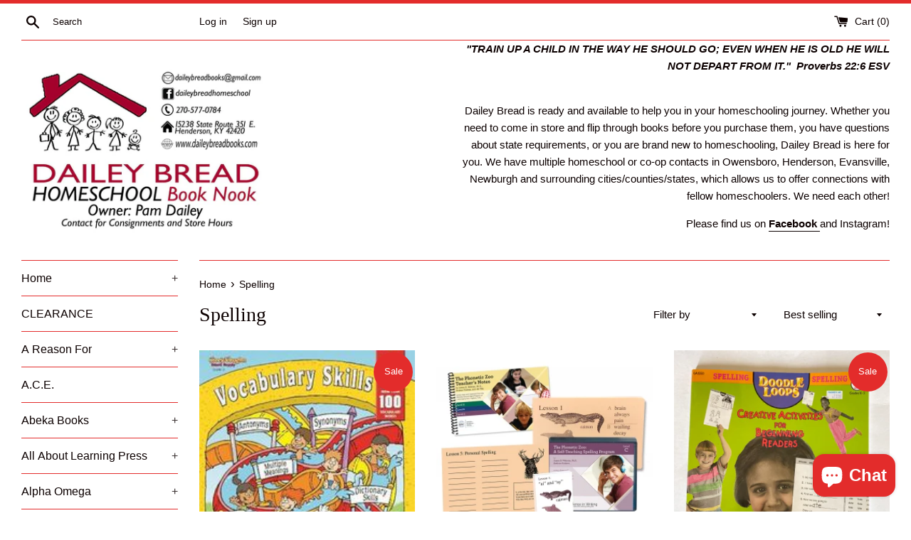

--- FILE ---
content_type: text/html; charset=utf-8
request_url: https://daileybreadbooks.com/collections/sing-spell-read-write
body_size: 36398
content:
<!doctype html>
<html class="supports-no-js" lang="en">
<head>
  <meta charset="utf-8">
  <meta http-equiv="X-UA-Compatible" content="IE=edge,chrome=1">
  <meta name="viewport" content="width=device-width,initial-scale=1">
  <meta name="theme-color" content="">
  <link rel="canonical" href="https://daileybreadbooks.com/collections/sing-spell-read-write">

  

  <title>
  Spelling &ndash; daileybreadbooks
  </title>

  

  <!-- /snippets/social-meta-tags.liquid -->




<meta property="og:site_name" content="daileybreadbooks">
<meta property="og:url" content="https://daileybreadbooks.com/collections/sing-spell-read-write">
<meta property="og:title" content="Spelling">
<meta property="og:type" content="product.group">
<meta property="og:description" content="Homeschool curriculum new and used">

<meta property="og:image" content="http://daileybreadbooks.com/cdn/shop/files/Daileybread_2019_PNG_1200x1200.png?v=1613715087">
<meta property="og:image:secure_url" content="https://daileybreadbooks.com/cdn/shop/files/Daileybread_2019_PNG_1200x1200.png?v=1613715087">


<meta name="twitter:card" content="summary_large_image">
<meta name="twitter:title" content="Spelling">
<meta name="twitter:description" content="Homeschool curriculum new and used">


  <script>
    document.documentElement.className = document.documentElement.className.replace('supports-no-js', 'supports-js');

    var theme = {
      mapStrings: {
        addressError: "Error looking up that address",
        addressNoResults: "No results for that address",
        addressQueryLimit: "You have exceeded the Google API usage limit. Consider upgrading to a \u003ca href=\"https:\/\/developers.google.com\/maps\/premium\/usage-limits\"\u003ePremium Plan\u003c\/a\u003e.",
        authError: "There was a problem authenticating your Google Maps account."
      }
    }
  </script>

  <link href="//daileybreadbooks.com/cdn/shop/t/5/assets/theme.scss.css?v=65105217025692319071759259421" rel="stylesheet" type="text/css" media="all" />

  <script>window.performance && window.performance.mark && window.performance.mark('shopify.content_for_header.start');</script><meta name="facebook-domain-verification" content="4gqjqyzezf4jd5uikvb4ka4jfvbj9r">
<meta id="shopify-digital-wallet" name="shopify-digital-wallet" content="/1911816237/digital_wallets/dialog">
<meta name="shopify-checkout-api-token" content="1379b8ae54b8d3115565359244feb3fd">
<meta id="in-context-paypal-metadata" data-shop-id="1911816237" data-venmo-supported="false" data-environment="production" data-locale="en_US" data-paypal-v4="true" data-currency="USD">
<link rel="alternate" type="application/atom+xml" title="Feed" href="/collections/sing-spell-read-write.atom" />
<link rel="alternate" type="application/json+oembed" href="https://daileybreadbooks.com/collections/sing-spell-read-write.oembed">
<script async="async" src="/checkouts/internal/preloads.js?locale=en-US"></script>
<link rel="preconnect" href="https://shop.app" crossorigin="anonymous">
<script async="async" src="https://shop.app/checkouts/internal/preloads.js?locale=en-US&shop_id=1911816237" crossorigin="anonymous"></script>
<script id="apple-pay-shop-capabilities" type="application/json">{"shopId":1911816237,"countryCode":"US","currencyCode":"USD","merchantCapabilities":["supports3DS"],"merchantId":"gid:\/\/shopify\/Shop\/1911816237","merchantName":"daileybreadbooks","requiredBillingContactFields":["postalAddress","email","phone"],"requiredShippingContactFields":["postalAddress","email","phone"],"shippingType":"shipping","supportedNetworks":["visa","masterCard","amex","discover","elo","jcb"],"total":{"type":"pending","label":"daileybreadbooks","amount":"1.00"},"shopifyPaymentsEnabled":true,"supportsSubscriptions":true}</script>
<script id="shopify-features" type="application/json">{"accessToken":"1379b8ae54b8d3115565359244feb3fd","betas":["rich-media-storefront-analytics"],"domain":"daileybreadbooks.com","predictiveSearch":true,"shopId":1911816237,"locale":"en"}</script>
<script>var Shopify = Shopify || {};
Shopify.shop = "daileybreadbooks.myshopify.com";
Shopify.locale = "en";
Shopify.currency = {"active":"USD","rate":"1.0"};
Shopify.country = "US";
Shopify.theme = {"name":"Simple","id":78923694125,"schema_name":"Simple","schema_version":"10.5.3","theme_store_id":578,"role":"main"};
Shopify.theme.handle = "null";
Shopify.theme.style = {"id":null,"handle":null};
Shopify.cdnHost = "daileybreadbooks.com/cdn";
Shopify.routes = Shopify.routes || {};
Shopify.routes.root = "/";</script>
<script type="module">!function(o){(o.Shopify=o.Shopify||{}).modules=!0}(window);</script>
<script>!function(o){function n(){var o=[];function n(){o.push(Array.prototype.slice.apply(arguments))}return n.q=o,n}var t=o.Shopify=o.Shopify||{};t.loadFeatures=n(),t.autoloadFeatures=n()}(window);</script>
<script>
  window.ShopifyPay = window.ShopifyPay || {};
  window.ShopifyPay.apiHost = "shop.app\/pay";
  window.ShopifyPay.redirectState = null;
</script>
<script id="shop-js-analytics" type="application/json">{"pageType":"collection"}</script>
<script defer="defer" async type="module" src="//daileybreadbooks.com/cdn/shopifycloud/shop-js/modules/v2/client.init-shop-cart-sync_C5BV16lS.en.esm.js"></script>
<script defer="defer" async type="module" src="//daileybreadbooks.com/cdn/shopifycloud/shop-js/modules/v2/chunk.common_CygWptCX.esm.js"></script>
<script type="module">
  await import("//daileybreadbooks.com/cdn/shopifycloud/shop-js/modules/v2/client.init-shop-cart-sync_C5BV16lS.en.esm.js");
await import("//daileybreadbooks.com/cdn/shopifycloud/shop-js/modules/v2/chunk.common_CygWptCX.esm.js");

  window.Shopify.SignInWithShop?.initShopCartSync?.({"fedCMEnabled":true,"windoidEnabled":true});

</script>
<script>
  window.Shopify = window.Shopify || {};
  if (!window.Shopify.featureAssets) window.Shopify.featureAssets = {};
  window.Shopify.featureAssets['shop-js'] = {"shop-cart-sync":["modules/v2/client.shop-cart-sync_ZFArdW7E.en.esm.js","modules/v2/chunk.common_CygWptCX.esm.js"],"init-fed-cm":["modules/v2/client.init-fed-cm_CmiC4vf6.en.esm.js","modules/v2/chunk.common_CygWptCX.esm.js"],"shop-button":["modules/v2/client.shop-button_tlx5R9nI.en.esm.js","modules/v2/chunk.common_CygWptCX.esm.js"],"shop-cash-offers":["modules/v2/client.shop-cash-offers_DOA2yAJr.en.esm.js","modules/v2/chunk.common_CygWptCX.esm.js","modules/v2/chunk.modal_D71HUcav.esm.js"],"init-windoid":["modules/v2/client.init-windoid_sURxWdc1.en.esm.js","modules/v2/chunk.common_CygWptCX.esm.js"],"shop-toast-manager":["modules/v2/client.shop-toast-manager_ClPi3nE9.en.esm.js","modules/v2/chunk.common_CygWptCX.esm.js"],"init-shop-email-lookup-coordinator":["modules/v2/client.init-shop-email-lookup-coordinator_B8hsDcYM.en.esm.js","modules/v2/chunk.common_CygWptCX.esm.js"],"init-shop-cart-sync":["modules/v2/client.init-shop-cart-sync_C5BV16lS.en.esm.js","modules/v2/chunk.common_CygWptCX.esm.js"],"avatar":["modules/v2/client.avatar_BTnouDA3.en.esm.js"],"pay-button":["modules/v2/client.pay-button_FdsNuTd3.en.esm.js","modules/v2/chunk.common_CygWptCX.esm.js"],"init-customer-accounts":["modules/v2/client.init-customer-accounts_DxDtT_ad.en.esm.js","modules/v2/client.shop-login-button_C5VAVYt1.en.esm.js","modules/v2/chunk.common_CygWptCX.esm.js","modules/v2/chunk.modal_D71HUcav.esm.js"],"init-shop-for-new-customer-accounts":["modules/v2/client.init-shop-for-new-customer-accounts_ChsxoAhi.en.esm.js","modules/v2/client.shop-login-button_C5VAVYt1.en.esm.js","modules/v2/chunk.common_CygWptCX.esm.js","modules/v2/chunk.modal_D71HUcav.esm.js"],"shop-login-button":["modules/v2/client.shop-login-button_C5VAVYt1.en.esm.js","modules/v2/chunk.common_CygWptCX.esm.js","modules/v2/chunk.modal_D71HUcav.esm.js"],"init-customer-accounts-sign-up":["modules/v2/client.init-customer-accounts-sign-up_CPSyQ0Tj.en.esm.js","modules/v2/client.shop-login-button_C5VAVYt1.en.esm.js","modules/v2/chunk.common_CygWptCX.esm.js","modules/v2/chunk.modal_D71HUcav.esm.js"],"shop-follow-button":["modules/v2/client.shop-follow-button_Cva4Ekp9.en.esm.js","modules/v2/chunk.common_CygWptCX.esm.js","modules/v2/chunk.modal_D71HUcav.esm.js"],"checkout-modal":["modules/v2/client.checkout-modal_BPM8l0SH.en.esm.js","modules/v2/chunk.common_CygWptCX.esm.js","modules/v2/chunk.modal_D71HUcav.esm.js"],"lead-capture":["modules/v2/client.lead-capture_Bi8yE_yS.en.esm.js","modules/v2/chunk.common_CygWptCX.esm.js","modules/v2/chunk.modal_D71HUcav.esm.js"],"shop-login":["modules/v2/client.shop-login_D6lNrXab.en.esm.js","modules/v2/chunk.common_CygWptCX.esm.js","modules/v2/chunk.modal_D71HUcav.esm.js"],"payment-terms":["modules/v2/client.payment-terms_CZxnsJam.en.esm.js","modules/v2/chunk.common_CygWptCX.esm.js","modules/v2/chunk.modal_D71HUcav.esm.js"]};
</script>
<script id="__st">var __st={"a":1911816237,"offset":-21600,"reqid":"62cdf4a1-0c5c-492c-a77e-73436e671e5c-1768606586","pageurl":"daileybreadbooks.com\/collections\/sing-spell-read-write","u":"dd2dac3f21d4","p":"collection","rtyp":"collection","rid":150933438509};</script>
<script>window.ShopifyPaypalV4VisibilityTracking = true;</script>
<script id="captcha-bootstrap">!function(){'use strict';const t='contact',e='account',n='new_comment',o=[[t,t],['blogs',n],['comments',n],[t,'customer']],c=[[e,'customer_login'],[e,'guest_login'],[e,'recover_customer_password'],[e,'create_customer']],r=t=>t.map((([t,e])=>`form[action*='/${t}']:not([data-nocaptcha='true']) input[name='form_type'][value='${e}']`)).join(','),a=t=>()=>t?[...document.querySelectorAll(t)].map((t=>t.form)):[];function s(){const t=[...o],e=r(t);return a(e)}const i='password',u='form_key',d=['recaptcha-v3-token','g-recaptcha-response','h-captcha-response',i],f=()=>{try{return window.sessionStorage}catch{return}},m='__shopify_v',_=t=>t.elements[u];function p(t,e,n=!1){try{const o=window.sessionStorage,c=JSON.parse(o.getItem(e)),{data:r}=function(t){const{data:e,action:n}=t;return t[m]||n?{data:e,action:n}:{data:t,action:n}}(c);for(const[e,n]of Object.entries(r))t.elements[e]&&(t.elements[e].value=n);n&&o.removeItem(e)}catch(o){console.error('form repopulation failed',{error:o})}}const l='form_type',E='cptcha';function T(t){t.dataset[E]=!0}const w=window,h=w.document,L='Shopify',v='ce_forms',y='captcha';let A=!1;((t,e)=>{const n=(g='f06e6c50-85a8-45c8-87d0-21a2b65856fe',I='https://cdn.shopify.com/shopifycloud/storefront-forms-hcaptcha/ce_storefront_forms_captcha_hcaptcha.v1.5.2.iife.js',D={infoText:'Protected by hCaptcha',privacyText:'Privacy',termsText:'Terms'},(t,e,n)=>{const o=w[L][v],c=o.bindForm;if(c)return c(t,g,e,D).then(n);var r;o.q.push([[t,g,e,D],n]),r=I,A||(h.body.append(Object.assign(h.createElement('script'),{id:'captcha-provider',async:!0,src:r})),A=!0)});var g,I,D;w[L]=w[L]||{},w[L][v]=w[L][v]||{},w[L][v].q=[],w[L][y]=w[L][y]||{},w[L][y].protect=function(t,e){n(t,void 0,e),T(t)},Object.freeze(w[L][y]),function(t,e,n,w,h,L){const[v,y,A,g]=function(t,e,n){const i=e?o:[],u=t?c:[],d=[...i,...u],f=r(d),m=r(i),_=r(d.filter((([t,e])=>n.includes(e))));return[a(f),a(m),a(_),s()]}(w,h,L),I=t=>{const e=t.target;return e instanceof HTMLFormElement?e:e&&e.form},D=t=>v().includes(t);t.addEventListener('submit',(t=>{const e=I(t);if(!e)return;const n=D(e)&&!e.dataset.hcaptchaBound&&!e.dataset.recaptchaBound,o=_(e),c=g().includes(e)&&(!o||!o.value);(n||c)&&t.preventDefault(),c&&!n&&(function(t){try{if(!f())return;!function(t){const e=f();if(!e)return;const n=_(t);if(!n)return;const o=n.value;o&&e.removeItem(o)}(t);const e=Array.from(Array(32),(()=>Math.random().toString(36)[2])).join('');!function(t,e){_(t)||t.append(Object.assign(document.createElement('input'),{type:'hidden',name:u})),t.elements[u].value=e}(t,e),function(t,e){const n=f();if(!n)return;const o=[...t.querySelectorAll(`input[type='${i}']`)].map((({name:t})=>t)),c=[...d,...o],r={};for(const[a,s]of new FormData(t).entries())c.includes(a)||(r[a]=s);n.setItem(e,JSON.stringify({[m]:1,action:t.action,data:r}))}(t,e)}catch(e){console.error('failed to persist form',e)}}(e),e.submit())}));const S=(t,e)=>{t&&!t.dataset[E]&&(n(t,e.some((e=>e===t))),T(t))};for(const o of['focusin','change'])t.addEventListener(o,(t=>{const e=I(t);D(e)&&S(e,y())}));const B=e.get('form_key'),M=e.get(l),P=B&&M;t.addEventListener('DOMContentLoaded',(()=>{const t=y();if(P)for(const e of t)e.elements[l].value===M&&p(e,B);[...new Set([...A(),...v().filter((t=>'true'===t.dataset.shopifyCaptcha))])].forEach((e=>S(e,t)))}))}(h,new URLSearchParams(w.location.search),n,t,e,['guest_login'])})(!0,!0)}();</script>
<script integrity="sha256-4kQ18oKyAcykRKYeNunJcIwy7WH5gtpwJnB7kiuLZ1E=" data-source-attribution="shopify.loadfeatures" defer="defer" src="//daileybreadbooks.com/cdn/shopifycloud/storefront/assets/storefront/load_feature-a0a9edcb.js" crossorigin="anonymous"></script>
<script crossorigin="anonymous" defer="defer" src="//daileybreadbooks.com/cdn/shopifycloud/storefront/assets/shopify_pay/storefront-65b4c6d7.js?v=20250812"></script>
<script data-source-attribution="shopify.dynamic_checkout.dynamic.init">var Shopify=Shopify||{};Shopify.PaymentButton=Shopify.PaymentButton||{isStorefrontPortableWallets:!0,init:function(){window.Shopify.PaymentButton.init=function(){};var t=document.createElement("script");t.src="https://daileybreadbooks.com/cdn/shopifycloud/portable-wallets/latest/portable-wallets.en.js",t.type="module",document.head.appendChild(t)}};
</script>
<script data-source-attribution="shopify.dynamic_checkout.buyer_consent">
  function portableWalletsHideBuyerConsent(e){var t=document.getElementById("shopify-buyer-consent"),n=document.getElementById("shopify-subscription-policy-button");t&&n&&(t.classList.add("hidden"),t.setAttribute("aria-hidden","true"),n.removeEventListener("click",e))}function portableWalletsShowBuyerConsent(e){var t=document.getElementById("shopify-buyer-consent"),n=document.getElementById("shopify-subscription-policy-button");t&&n&&(t.classList.remove("hidden"),t.removeAttribute("aria-hidden"),n.addEventListener("click",e))}window.Shopify?.PaymentButton&&(window.Shopify.PaymentButton.hideBuyerConsent=portableWalletsHideBuyerConsent,window.Shopify.PaymentButton.showBuyerConsent=portableWalletsShowBuyerConsent);
</script>
<script data-source-attribution="shopify.dynamic_checkout.cart.bootstrap">document.addEventListener("DOMContentLoaded",(function(){function t(){return document.querySelector("shopify-accelerated-checkout-cart, shopify-accelerated-checkout")}if(t())Shopify.PaymentButton.init();else{new MutationObserver((function(e,n){t()&&(Shopify.PaymentButton.init(),n.disconnect())})).observe(document.body,{childList:!0,subtree:!0})}}));
</script>
<link id="shopify-accelerated-checkout-styles" rel="stylesheet" media="screen" href="https://daileybreadbooks.com/cdn/shopifycloud/portable-wallets/latest/accelerated-checkout-backwards-compat.css" crossorigin="anonymous">
<style id="shopify-accelerated-checkout-cart">
        #shopify-buyer-consent {
  margin-top: 1em;
  display: inline-block;
  width: 100%;
}

#shopify-buyer-consent.hidden {
  display: none;
}

#shopify-subscription-policy-button {
  background: none;
  border: none;
  padding: 0;
  text-decoration: underline;
  font-size: inherit;
  cursor: pointer;
}

#shopify-subscription-policy-button::before {
  box-shadow: none;
}

      </style>

<script>window.performance && window.performance.mark && window.performance.mark('shopify.content_for_header.end');</script>

  <script src="//daileybreadbooks.com/cdn/shop/t/5/assets/jquery-1.11.0.min.js?v=32460426840832490021572642986" type="text/javascript"></script>
  <script src="//daileybreadbooks.com/cdn/shop/t/5/assets/modernizr.min.js?v=44044439420609591321572642987" type="text/javascript"></script>

  <script src="//daileybreadbooks.com/cdn/shop/t/5/assets/lazysizes.min.js?v=155223123402716617051572642986" async="async"></script>

  
<script src="https://cdn.shopify.com/extensions/7bc9bb47-adfa-4267-963e-cadee5096caf/inbox-1252/assets/inbox-chat-loader.js" type="text/javascript" defer="defer"></script>
<link href="https://monorail-edge.shopifysvc.com" rel="dns-prefetch">
<script>(function(){if ("sendBeacon" in navigator && "performance" in window) {try {var session_token_from_headers = performance.getEntriesByType('navigation')[0].serverTiming.find(x => x.name == '_s').description;} catch {var session_token_from_headers = undefined;}var session_cookie_matches = document.cookie.match(/_shopify_s=([^;]*)/);var session_token_from_cookie = session_cookie_matches && session_cookie_matches.length === 2 ? session_cookie_matches[1] : "";var session_token = session_token_from_headers || session_token_from_cookie || "";function handle_abandonment_event(e) {var entries = performance.getEntries().filter(function(entry) {return /monorail-edge.shopifysvc.com/.test(entry.name);});if (!window.abandonment_tracked && entries.length === 0) {window.abandonment_tracked = true;var currentMs = Date.now();var navigation_start = performance.timing.navigationStart;var payload = {shop_id: 1911816237,url: window.location.href,navigation_start,duration: currentMs - navigation_start,session_token,page_type: "collection"};window.navigator.sendBeacon("https://monorail-edge.shopifysvc.com/v1/produce", JSON.stringify({schema_id: "online_store_buyer_site_abandonment/1.1",payload: payload,metadata: {event_created_at_ms: currentMs,event_sent_at_ms: currentMs}}));}}window.addEventListener('pagehide', handle_abandonment_event);}}());</script>
<script id="web-pixels-manager-setup">(function e(e,d,r,n,o){if(void 0===o&&(o={}),!Boolean(null===(a=null===(i=window.Shopify)||void 0===i?void 0:i.analytics)||void 0===a?void 0:a.replayQueue)){var i,a;window.Shopify=window.Shopify||{};var t=window.Shopify;t.analytics=t.analytics||{};var s=t.analytics;s.replayQueue=[],s.publish=function(e,d,r){return s.replayQueue.push([e,d,r]),!0};try{self.performance.mark("wpm:start")}catch(e){}var l=function(){var e={modern:/Edge?\/(1{2}[4-9]|1[2-9]\d|[2-9]\d{2}|\d{4,})\.\d+(\.\d+|)|Firefox\/(1{2}[4-9]|1[2-9]\d|[2-9]\d{2}|\d{4,})\.\d+(\.\d+|)|Chrom(ium|e)\/(9{2}|\d{3,})\.\d+(\.\d+|)|(Maci|X1{2}).+ Version\/(15\.\d+|(1[6-9]|[2-9]\d|\d{3,})\.\d+)([,.]\d+|)( \(\w+\)|)( Mobile\/\w+|) Safari\/|Chrome.+OPR\/(9{2}|\d{3,})\.\d+\.\d+|(CPU[ +]OS|iPhone[ +]OS|CPU[ +]iPhone|CPU IPhone OS|CPU iPad OS)[ +]+(15[._]\d+|(1[6-9]|[2-9]\d|\d{3,})[._]\d+)([._]\d+|)|Android:?[ /-](13[3-9]|1[4-9]\d|[2-9]\d{2}|\d{4,})(\.\d+|)(\.\d+|)|Android.+Firefox\/(13[5-9]|1[4-9]\d|[2-9]\d{2}|\d{4,})\.\d+(\.\d+|)|Android.+Chrom(ium|e)\/(13[3-9]|1[4-9]\d|[2-9]\d{2}|\d{4,})\.\d+(\.\d+|)|SamsungBrowser\/([2-9]\d|\d{3,})\.\d+/,legacy:/Edge?\/(1[6-9]|[2-9]\d|\d{3,})\.\d+(\.\d+|)|Firefox\/(5[4-9]|[6-9]\d|\d{3,})\.\d+(\.\d+|)|Chrom(ium|e)\/(5[1-9]|[6-9]\d|\d{3,})\.\d+(\.\d+|)([\d.]+$|.*Safari\/(?![\d.]+ Edge\/[\d.]+$))|(Maci|X1{2}).+ Version\/(10\.\d+|(1[1-9]|[2-9]\d|\d{3,})\.\d+)([,.]\d+|)( \(\w+\)|)( Mobile\/\w+|) Safari\/|Chrome.+OPR\/(3[89]|[4-9]\d|\d{3,})\.\d+\.\d+|(CPU[ +]OS|iPhone[ +]OS|CPU[ +]iPhone|CPU IPhone OS|CPU iPad OS)[ +]+(10[._]\d+|(1[1-9]|[2-9]\d|\d{3,})[._]\d+)([._]\d+|)|Android:?[ /-](13[3-9]|1[4-9]\d|[2-9]\d{2}|\d{4,})(\.\d+|)(\.\d+|)|Mobile Safari.+OPR\/([89]\d|\d{3,})\.\d+\.\d+|Android.+Firefox\/(13[5-9]|1[4-9]\d|[2-9]\d{2}|\d{4,})\.\d+(\.\d+|)|Android.+Chrom(ium|e)\/(13[3-9]|1[4-9]\d|[2-9]\d{2}|\d{4,})\.\d+(\.\d+|)|Android.+(UC? ?Browser|UCWEB|U3)[ /]?(15\.([5-9]|\d{2,})|(1[6-9]|[2-9]\d|\d{3,})\.\d+)\.\d+|SamsungBrowser\/(5\.\d+|([6-9]|\d{2,})\.\d+)|Android.+MQ{2}Browser\/(14(\.(9|\d{2,})|)|(1[5-9]|[2-9]\d|\d{3,})(\.\d+|))(\.\d+|)|K[Aa][Ii]OS\/(3\.\d+|([4-9]|\d{2,})\.\d+)(\.\d+|)/},d=e.modern,r=e.legacy,n=navigator.userAgent;return n.match(d)?"modern":n.match(r)?"legacy":"unknown"}(),u="modern"===l?"modern":"legacy",c=(null!=n?n:{modern:"",legacy:""})[u],f=function(e){return[e.baseUrl,"/wpm","/b",e.hashVersion,"modern"===e.buildTarget?"m":"l",".js"].join("")}({baseUrl:d,hashVersion:r,buildTarget:u}),m=function(e){var d=e.version,r=e.bundleTarget,n=e.surface,o=e.pageUrl,i=e.monorailEndpoint;return{emit:function(e){var a=e.status,t=e.errorMsg,s=(new Date).getTime(),l=JSON.stringify({metadata:{event_sent_at_ms:s},events:[{schema_id:"web_pixels_manager_load/3.1",payload:{version:d,bundle_target:r,page_url:o,status:a,surface:n,error_msg:t},metadata:{event_created_at_ms:s}}]});if(!i)return console&&console.warn&&console.warn("[Web Pixels Manager] No Monorail endpoint provided, skipping logging."),!1;try{return self.navigator.sendBeacon.bind(self.navigator)(i,l)}catch(e){}var u=new XMLHttpRequest;try{return u.open("POST",i,!0),u.setRequestHeader("Content-Type","text/plain"),u.send(l),!0}catch(e){return console&&console.warn&&console.warn("[Web Pixels Manager] Got an unhandled error while logging to Monorail."),!1}}}}({version:r,bundleTarget:l,surface:e.surface,pageUrl:self.location.href,monorailEndpoint:e.monorailEndpoint});try{o.browserTarget=l,function(e){var d=e.src,r=e.async,n=void 0===r||r,o=e.onload,i=e.onerror,a=e.sri,t=e.scriptDataAttributes,s=void 0===t?{}:t,l=document.createElement("script"),u=document.querySelector("head"),c=document.querySelector("body");if(l.async=n,l.src=d,a&&(l.integrity=a,l.crossOrigin="anonymous"),s)for(var f in s)if(Object.prototype.hasOwnProperty.call(s,f))try{l.dataset[f]=s[f]}catch(e){}if(o&&l.addEventListener("load",o),i&&l.addEventListener("error",i),u)u.appendChild(l);else{if(!c)throw new Error("Did not find a head or body element to append the script");c.appendChild(l)}}({src:f,async:!0,onload:function(){if(!function(){var e,d;return Boolean(null===(d=null===(e=window.Shopify)||void 0===e?void 0:e.analytics)||void 0===d?void 0:d.initialized)}()){var d=window.webPixelsManager.init(e)||void 0;if(d){var r=window.Shopify.analytics;r.replayQueue.forEach((function(e){var r=e[0],n=e[1],o=e[2];d.publishCustomEvent(r,n,o)})),r.replayQueue=[],r.publish=d.publishCustomEvent,r.visitor=d.visitor,r.initialized=!0}}},onerror:function(){return m.emit({status:"failed",errorMsg:"".concat(f," has failed to load")})},sri:function(e){var d=/^sha384-[A-Za-z0-9+/=]+$/;return"string"==typeof e&&d.test(e)}(c)?c:"",scriptDataAttributes:o}),m.emit({status:"loading"})}catch(e){m.emit({status:"failed",errorMsg:(null==e?void 0:e.message)||"Unknown error"})}}})({shopId: 1911816237,storefrontBaseUrl: "https://daileybreadbooks.com",extensionsBaseUrl: "https://extensions.shopifycdn.com/cdn/shopifycloud/web-pixels-manager",monorailEndpoint: "https://monorail-edge.shopifysvc.com/unstable/produce_batch",surface: "storefront-renderer",enabledBetaFlags: ["2dca8a86"],webPixelsConfigList: [{"id":"226590897","configuration":"{\"pixel_id\":\"451397627636347\",\"pixel_type\":\"facebook_pixel\",\"metaapp_system_user_token\":\"-\"}","eventPayloadVersion":"v1","runtimeContext":"OPEN","scriptVersion":"ca16bc87fe92b6042fbaa3acc2fbdaa6","type":"APP","apiClientId":2329312,"privacyPurposes":["ANALYTICS","MARKETING","SALE_OF_DATA"],"dataSharingAdjustments":{"protectedCustomerApprovalScopes":["read_customer_address","read_customer_email","read_customer_name","read_customer_personal_data","read_customer_phone"]}},{"id":"shopify-app-pixel","configuration":"{}","eventPayloadVersion":"v1","runtimeContext":"STRICT","scriptVersion":"0450","apiClientId":"shopify-pixel","type":"APP","privacyPurposes":["ANALYTICS","MARKETING"]},{"id":"shopify-custom-pixel","eventPayloadVersion":"v1","runtimeContext":"LAX","scriptVersion":"0450","apiClientId":"shopify-pixel","type":"CUSTOM","privacyPurposes":["ANALYTICS","MARKETING"]}],isMerchantRequest: false,initData: {"shop":{"name":"daileybreadbooks","paymentSettings":{"currencyCode":"USD"},"myshopifyDomain":"daileybreadbooks.myshopify.com","countryCode":"US","storefrontUrl":"https:\/\/daileybreadbooks.com"},"customer":null,"cart":null,"checkout":null,"productVariants":[],"purchasingCompany":null},},"https://daileybreadbooks.com/cdn","fcfee988w5aeb613cpc8e4bc33m6693e112",{"modern":"","legacy":""},{"shopId":"1911816237","storefrontBaseUrl":"https:\/\/daileybreadbooks.com","extensionBaseUrl":"https:\/\/extensions.shopifycdn.com\/cdn\/shopifycloud\/web-pixels-manager","surface":"storefront-renderer","enabledBetaFlags":"[\"2dca8a86\"]","isMerchantRequest":"false","hashVersion":"fcfee988w5aeb613cpc8e4bc33m6693e112","publish":"custom","events":"[[\"page_viewed\",{}],[\"collection_viewed\",{\"collection\":{\"id\":\"150933438509\",\"title\":\"Spelling\",\"productVariants\":[{\"price\":{\"amount\":4.4,\"currencyCode\":\"USD\"},\"product\":{\"title\":\"Vocabulary Skills\",\"vendor\":\"daileybreadbooks\",\"id\":\"8150835331249\",\"untranslatedTitle\":\"Vocabulary Skills\",\"url\":\"\/products\/vocabulary-skills\",\"type\":\"Vocabulary Skills\"},\"id\":\"44753166401713\",\"image\":{\"src\":\"\/\/daileybreadbooks.com\/cdn\/shop\/files\/a5f782866f7cc5cf6f3ad4bc3ba4e93e.jpg?v=1728943994\"},\"sku\":\"797-215\",\"title\":\"Default Title\",\"untranslatedTitle\":\"Default Title\"},{\"price\":{\"amount\":99.0,\"currencyCode\":\"USD\"},\"product\":{\"title\":\"The Phonetic Zoo, Level C  Set Basic Plus Package\",\"vendor\":\"IEW\",\"id\":\"6988054233265\",\"untranslatedTitle\":\"The Phonetic Zoo, Level C  Set Basic Plus Package\",\"url\":\"\/products\/the-phonetic-zoo-level-c-set-basic-plus-package\",\"type\":\"The Phonetic Zoo\"},\"id\":\"40908071370929\",\"image\":{\"src\":\"\/\/daileybreadbooks.com\/cdn\/shop\/products\/70cee0ba83f1595de2459e30d5595260.jpg?v=1632950257\"},\"sku\":\"28-89\",\"title\":\"Default Title\",\"untranslatedTitle\":\"Default Title\"},{\"price\":{\"amount\":7.0,\"currencyCode\":\"USD\"},\"product\":{\"title\":\"Creative Activities For Beginning Readers\",\"vendor\":\"daileybreadbooks\",\"id\":\"6762412081329\",\"untranslatedTitle\":\"Creative Activities For Beginning Readers\",\"url\":\"\/products\/creative-activities-for-beginning-readers\",\"type\":\"Workbook\"},\"id\":\"40105026977969\",\"image\":{\"src\":\"\/\/daileybreadbooks.com\/cdn\/shop\/products\/f3c7e77dc9fdb44b48d7848913bbe546.jpg?v=1623305764\"},\"sku\":\"797-84\",\"title\":\"Default Title\",\"untranslatedTitle\":\"Default Title\"},{\"price\":{\"amount\":25.0,\"currencyCode\":\"USD\"},\"product\":{\"title\":\"Hooked on Spelling\",\"vendor\":\"Hooked on Phonics\",\"id\":\"5279432736936\",\"untranslatedTitle\":\"Hooked on Spelling\",\"url\":\"\/products\/hooked-on-spelling\",\"type\":\"Curriculum\"},\"id\":\"34617054265512\",\"image\":{\"src\":\"\/\/daileybreadbooks.com\/cdn\/shop\/products\/6ed4242e17ae5aa303997e339d79d9b9.jpg?v=1591487054\"},\"sku\":\"981-6\",\"title\":\"Default Title\",\"untranslatedTitle\":\"Default Title\"},{\"price\":{\"amount\":49.95,\"currencyCode\":\"USD\"},\"product\":{\"title\":\"All About Spelling Level 3 Materials\",\"vendor\":\"All About Learning\",\"id\":\"5016985174061\",\"untranslatedTitle\":\"All About Spelling Level 3 Materials\",\"url\":\"\/products\/all-about-spelling-level-3-materials\",\"type\":\"AAS Level 3\"},\"id\":\"34267900510253\",\"image\":{\"src\":\"\/\/daileybreadbooks.com\/cdn\/shop\/products\/bee1590a3585d297100cef8a6b0eb960.jpg?v=1588997122\"},\"sku\":\"20-18\",\"title\":\"Default Title\",\"untranslatedTitle\":\"Default Title\"}]}}]]"});</script><script>
  window.ShopifyAnalytics = window.ShopifyAnalytics || {};
  window.ShopifyAnalytics.meta = window.ShopifyAnalytics.meta || {};
  window.ShopifyAnalytics.meta.currency = 'USD';
  var meta = {"products":[{"id":8150835331249,"gid":"gid:\/\/shopify\/Product\/8150835331249","vendor":"daileybreadbooks","type":"Vocabulary Skills","handle":"vocabulary-skills","variants":[{"id":44753166401713,"price":440,"name":"Vocabulary Skills","public_title":null,"sku":"797-215"}],"remote":false},{"id":6988054233265,"gid":"gid:\/\/shopify\/Product\/6988054233265","vendor":"IEW","type":"The Phonetic Zoo","handle":"the-phonetic-zoo-level-c-set-basic-plus-package","variants":[{"id":40908071370929,"price":9900,"name":"The Phonetic Zoo, Level C  Set Basic Plus Package","public_title":null,"sku":"28-89"}],"remote":false},{"id":6762412081329,"gid":"gid:\/\/shopify\/Product\/6762412081329","vendor":"daileybreadbooks","type":"Workbook","handle":"creative-activities-for-beginning-readers","variants":[{"id":40105026977969,"price":700,"name":"Creative Activities For Beginning Readers","public_title":null,"sku":"797-84"}],"remote":false},{"id":5279432736936,"gid":"gid:\/\/shopify\/Product\/5279432736936","vendor":"Hooked on Phonics","type":"Curriculum","handle":"hooked-on-spelling","variants":[{"id":34617054265512,"price":2500,"name":"Hooked on Spelling","public_title":null,"sku":"981-6"}],"remote":false},{"id":5016985174061,"gid":"gid:\/\/shopify\/Product\/5016985174061","vendor":"All About Learning","type":"AAS Level 3","handle":"all-about-spelling-level-3-materials","variants":[{"id":34267900510253,"price":4995,"name":"All About Spelling Level 3 Materials","public_title":null,"sku":"20-18"}],"remote":false}],"page":{"pageType":"collection","resourceType":"collection","resourceId":150933438509,"requestId":"62cdf4a1-0c5c-492c-a77e-73436e671e5c-1768606586"}};
  for (var attr in meta) {
    window.ShopifyAnalytics.meta[attr] = meta[attr];
  }
</script>
<script class="analytics">
  (function () {
    var customDocumentWrite = function(content) {
      var jquery = null;

      if (window.jQuery) {
        jquery = window.jQuery;
      } else if (window.Checkout && window.Checkout.$) {
        jquery = window.Checkout.$;
      }

      if (jquery) {
        jquery('body').append(content);
      }
    };

    var hasLoggedConversion = function(token) {
      if (token) {
        return document.cookie.indexOf('loggedConversion=' + token) !== -1;
      }
      return false;
    }

    var setCookieIfConversion = function(token) {
      if (token) {
        var twoMonthsFromNow = new Date(Date.now());
        twoMonthsFromNow.setMonth(twoMonthsFromNow.getMonth() + 2);

        document.cookie = 'loggedConversion=' + token + '; expires=' + twoMonthsFromNow;
      }
    }

    var trekkie = window.ShopifyAnalytics.lib = window.trekkie = window.trekkie || [];
    if (trekkie.integrations) {
      return;
    }
    trekkie.methods = [
      'identify',
      'page',
      'ready',
      'track',
      'trackForm',
      'trackLink'
    ];
    trekkie.factory = function(method) {
      return function() {
        var args = Array.prototype.slice.call(arguments);
        args.unshift(method);
        trekkie.push(args);
        return trekkie;
      };
    };
    for (var i = 0; i < trekkie.methods.length; i++) {
      var key = trekkie.methods[i];
      trekkie[key] = trekkie.factory(key);
    }
    trekkie.load = function(config) {
      trekkie.config = config || {};
      trekkie.config.initialDocumentCookie = document.cookie;
      var first = document.getElementsByTagName('script')[0];
      var script = document.createElement('script');
      script.type = 'text/javascript';
      script.onerror = function(e) {
        var scriptFallback = document.createElement('script');
        scriptFallback.type = 'text/javascript';
        scriptFallback.onerror = function(error) {
                var Monorail = {
      produce: function produce(monorailDomain, schemaId, payload) {
        var currentMs = new Date().getTime();
        var event = {
          schema_id: schemaId,
          payload: payload,
          metadata: {
            event_created_at_ms: currentMs,
            event_sent_at_ms: currentMs
          }
        };
        return Monorail.sendRequest("https://" + monorailDomain + "/v1/produce", JSON.stringify(event));
      },
      sendRequest: function sendRequest(endpointUrl, payload) {
        // Try the sendBeacon API
        if (window && window.navigator && typeof window.navigator.sendBeacon === 'function' && typeof window.Blob === 'function' && !Monorail.isIos12()) {
          var blobData = new window.Blob([payload], {
            type: 'text/plain'
          });

          if (window.navigator.sendBeacon(endpointUrl, blobData)) {
            return true;
          } // sendBeacon was not successful

        } // XHR beacon

        var xhr = new XMLHttpRequest();

        try {
          xhr.open('POST', endpointUrl);
          xhr.setRequestHeader('Content-Type', 'text/plain');
          xhr.send(payload);
        } catch (e) {
          console.log(e);
        }

        return false;
      },
      isIos12: function isIos12() {
        return window.navigator.userAgent.lastIndexOf('iPhone; CPU iPhone OS 12_') !== -1 || window.navigator.userAgent.lastIndexOf('iPad; CPU OS 12_') !== -1;
      }
    };
    Monorail.produce('monorail-edge.shopifysvc.com',
      'trekkie_storefront_load_errors/1.1',
      {shop_id: 1911816237,
      theme_id: 78923694125,
      app_name: "storefront",
      context_url: window.location.href,
      source_url: "//daileybreadbooks.com/cdn/s/trekkie.storefront.cd680fe47e6c39ca5d5df5f0a32d569bc48c0f27.min.js"});

        };
        scriptFallback.async = true;
        scriptFallback.src = '//daileybreadbooks.com/cdn/s/trekkie.storefront.cd680fe47e6c39ca5d5df5f0a32d569bc48c0f27.min.js';
        first.parentNode.insertBefore(scriptFallback, first);
      };
      script.async = true;
      script.src = '//daileybreadbooks.com/cdn/s/trekkie.storefront.cd680fe47e6c39ca5d5df5f0a32d569bc48c0f27.min.js';
      first.parentNode.insertBefore(script, first);
    };
    trekkie.load(
      {"Trekkie":{"appName":"storefront","development":false,"defaultAttributes":{"shopId":1911816237,"isMerchantRequest":null,"themeId":78923694125,"themeCityHash":"1015126564314060493","contentLanguage":"en","currency":"USD","eventMetadataId":"5801ffe5-7ccd-48f4-a82a-7bafc2b2cbae"},"isServerSideCookieWritingEnabled":true,"monorailRegion":"shop_domain","enabledBetaFlags":["65f19447"]},"Session Attribution":{},"S2S":{"facebookCapiEnabled":false,"source":"trekkie-storefront-renderer","apiClientId":580111}}
    );

    var loaded = false;
    trekkie.ready(function() {
      if (loaded) return;
      loaded = true;

      window.ShopifyAnalytics.lib = window.trekkie;

      var originalDocumentWrite = document.write;
      document.write = customDocumentWrite;
      try { window.ShopifyAnalytics.merchantGoogleAnalytics.call(this); } catch(error) {};
      document.write = originalDocumentWrite;

      window.ShopifyAnalytics.lib.page(null,{"pageType":"collection","resourceType":"collection","resourceId":150933438509,"requestId":"62cdf4a1-0c5c-492c-a77e-73436e671e5c-1768606586","shopifyEmitted":true});

      var match = window.location.pathname.match(/checkouts\/(.+)\/(thank_you|post_purchase)/)
      var token = match? match[1]: undefined;
      if (!hasLoggedConversion(token)) {
        setCookieIfConversion(token);
        window.ShopifyAnalytics.lib.track("Viewed Product Category",{"currency":"USD","category":"Collection: sing-spell-read-write","collectionName":"sing-spell-read-write","collectionId":150933438509,"nonInteraction":true},undefined,undefined,{"shopifyEmitted":true});
      }
    });


        var eventsListenerScript = document.createElement('script');
        eventsListenerScript.async = true;
        eventsListenerScript.src = "//daileybreadbooks.com/cdn/shopifycloud/storefront/assets/shop_events_listener-3da45d37.js";
        document.getElementsByTagName('head')[0].appendChild(eventsListenerScript);

})();</script>
<script
  defer
  src="https://daileybreadbooks.com/cdn/shopifycloud/perf-kit/shopify-perf-kit-3.0.4.min.js"
  data-application="storefront-renderer"
  data-shop-id="1911816237"
  data-render-region="gcp-us-central1"
  data-page-type="collection"
  data-theme-instance-id="78923694125"
  data-theme-name="Simple"
  data-theme-version="10.5.3"
  data-monorail-region="shop_domain"
  data-resource-timing-sampling-rate="10"
  data-shs="true"
  data-shs-beacon="true"
  data-shs-export-with-fetch="true"
  data-shs-logs-sample-rate="1"
  data-shs-beacon-endpoint="https://daileybreadbooks.com/api/collect"
></script>
</head>

<body id="spelling" class="template-collection">

  <a class="in-page-link visually-hidden skip-link" href="#MainContent">Skip to content</a>

  <div id="shopify-section-header" class="shopify-section">

  <style>
    .site-header__logo {
      width: 350px;
    }
    #HeaderLogoWrapper {
      max-width: 350px !important;
    }
  </style>
  <div class="page-border"></div>


<div class="site-wrapper">
  <div class="top-bar grid">

    <div class="grid__item medium-up--one-fifth small--one-half">
      <div class="top-bar__search">
        <a href="/search" class="medium-up--hide">
          <svg aria-hidden="true" focusable="false" role="presentation" class="icon icon-search" viewBox="0 0 20 20"><path fill="#444" d="M18.64 17.02l-5.31-5.31c.81-1.08 1.26-2.43 1.26-3.87C14.5 4.06 11.44 1 7.75 1S1 4.06 1 7.75s3.06 6.75 6.75 6.75c1.44 0 2.79-.45 3.87-1.26l5.31 5.31c.45.45 1.26.54 1.71.09.45-.36.45-1.17 0-1.62zM3.25 7.75c0-2.52 1.98-4.5 4.5-4.5s4.5 1.98 4.5 4.5-1.98 4.5-4.5 4.5-4.5-1.98-4.5-4.5z"/></svg>
        </a>
        <form action="/search" method="get" class="search-bar small--hide" role="search">
          
          <button type="submit" class="search-bar__submit">
            <svg aria-hidden="true" focusable="false" role="presentation" class="icon icon-search" viewBox="0 0 20 20"><path fill="#444" d="M18.64 17.02l-5.31-5.31c.81-1.08 1.26-2.43 1.26-3.87C14.5 4.06 11.44 1 7.75 1S1 4.06 1 7.75s3.06 6.75 6.75 6.75c1.44 0 2.79-.45 3.87-1.26l5.31 5.31c.45.45 1.26.54 1.71.09.45-.36.45-1.17 0-1.62zM3.25 7.75c0-2.52 1.98-4.5 4.5-4.5s4.5 1.98 4.5 4.5-1.98 4.5-4.5 4.5-4.5-1.98-4.5-4.5z"/></svg>
            <span class="icon__fallback-text">Search</span>
          </button>
          <input type="search" name="q" class="search-bar__input" value="" placeholder="Search" aria-label="Search">
        </form>
      </div>
    </div>

    
      <div class="grid__item medium-up--two-fifths small--hide">
        <span class="customer-links small--hide">
          
            <a href="/account/login" id="customer_login_link">Log in</a>
            <span class="vertical-divider"></span>
            <a href="/account/register" id="customer_register_link">Sign up</a>
          
        </span>
      </div>
    

    <div class="grid__item  medium-up--two-fifths  small--one-half text-right">
      <a href="/cart" class="site-header__cart">
        <svg aria-hidden="true" focusable="false" role="presentation" class="icon icon-cart" viewBox="0 0 20 20"><path fill="#444" d="M18.936 5.564c-.144-.175-.35-.207-.55-.207h-.003L6.774 4.286c-.272 0-.417.089-.491.18-.079.096-.16.263-.094.585l2.016 5.705c.163.407.642.673 1.068.673h8.401c.433 0 .854-.285.941-.725l.484-4.571c.045-.221-.015-.388-.163-.567z"/><path fill="#444" d="M17.107 12.5H7.659L4.98 4.117l-.362-1.059c-.138-.401-.292-.559-.695-.559H.924c-.411 0-.748.303-.748.714s.337.714.748.714h2.413l3.002 9.48c.126.38.295.52.942.52h9.825c.411 0 .748-.303.748-.714s-.336-.714-.748-.714zM10.424 16.23a1.498 1.498 0 1 1-2.997 0 1.498 1.498 0 0 1 2.997 0zM16.853 16.23a1.498 1.498 0 1 1-2.997 0 1.498 1.498 0 0 1 2.997 0z"/></svg>
        <span class="small--hide">
          Cart
          (<span id="CartCount">0</span>)
        </span>
      </a>
    </div>
  </div>

  <hr class="small--hide hr--border">

  <header class="site-header grid medium-up--grid--table" role="banner">
    <div class="grid__item small--text-center">
      <div itemscope itemtype="http://schema.org/Organization">
        

          <div id="HeaderLogoWrapper" class="supports-js">
            <a href="/" itemprop="url" style="padding-top:67.1481634337598%; display: block;">
              <img id="HeaderLogo"
                   class="lazyload"
                   src="//daileybreadbooks.com/cdn/shop/files/Daileybread_2019_PNG_150x150.png?v=1613715087"
                   data-src="//daileybreadbooks.com/cdn/shop/files/Daileybread_2019_PNG_{width}x.png?v=1613715087"
                   data-widths="[180, 360, 540, 720, 900, 1080, 1296, 1512, 1728, 2048]"
                   data-aspectratio=""
                   data-sizes="auto"
                   alt="daileybreadbooks"
                   itemprop="logo">
            </a>
          </div>
          <noscript>
            
            <a href="/" itemprop="url">
              <img class="site-header__logo" src="//daileybreadbooks.com/cdn/shop/files/Daileybread_2019_PNG_350x.png?v=1613715087"
              srcset="//daileybreadbooks.com/cdn/shop/files/Daileybread_2019_PNG_350x.png?v=1613715087 1x, //daileybreadbooks.com/cdn/shop/files/Daileybread_2019_PNG_350x@2x.png?v=1613715087 2x"
              alt="daileybreadbooks"
              itemprop="logo">
            </a>
          </noscript>
          
        
      </div>
    </div>
    
      <div class="grid__item medium-up--text-right small--text-center">
        <div class="rte tagline">
          <p><em><strong>"TRAIN UP A CHILD IN THE WAY HE SHOULD GO; EVEN WHEN HE IS OLD HE WILL NOT DEPART FROM IT."  Proverbs 22:6 ESV</strong></em></p><p></p><p><br/>Dailey Bread is ready and available to help you in your homeschooling journey. Whether you need to come in store and flip through books before you purchase them, you have questions about state requirements, or you are brand new to homeschooling, Dailey Bread is here for you.  We have multiple homeschool or co-op contacts in Owensboro,  Henderson,  Evansville,  Newburgh and surrounding cities/counties/states, which allows us to offer connections with fellow homeschoolers.   We need each other! </p><p>Please find us on <a href="https://www.facebook.com/DaileyBreadHomeschool" title="https://www.facebook.com/DaileyBreadHomeschool"><strong>Facebook </strong></a>and Instagram!<br/><br/></p>
        </div>
      </div>
    
  </header>
</div>




</div>

    

  <div class="site-wrapper">

    <div class="grid">

      <div id="shopify-section-sidebar" class="shopify-section"><div data-section-id="sidebar" data-section-type="sidebar-section">
  <nav class="grid__item small--text-center medium-up--one-fifth" role="navigation">
    <hr class="hr--small medium-up--hide">
    <button id="ToggleMobileMenu" class="mobile-menu-icon medium-up--hide" aria-haspopup="true" aria-owns="SiteNav">
      <span class="line"></span>
      <span class="line"></span>
      <span class="line"></span>
      <span class="line"></span>
      <span class="icon__fallback-text">Menu</span>
    </button>
    <div id="SiteNav" class="site-nav" role="menu">
      <ul class="list--nav">
        
          
          
            

            

            <li class="site-nav--has-submenu site-nav__item">
              <button class="site-nav__link btn--link site-nav__expand" aria-expanded="false" aria-controls="Collapsible-1">
                Home
                <span class="site-nav__link__text" aria-hidden="true">+</span>
              </button>
              <ul id="Collapsible-1" class="site-nav__submenu site-nav__submenu--collapsed" aria-hidden="true" style="display: none;">
                
                  
                    <li >
                      <a href="/pages/about-us" class="site-nav__link">About Us</a>
                    </li>
                  
                
                  
                    <li >
                      <a href="/pages/contact-us" class="site-nav__link">Contact Us</a>
                    </li>
                  
                
                  
                    <li >
                      <a href="/pages/consignment-information" class="site-nav__link">Consignment Information</a>
                    </li>
                  
                
                  
                    <li >
                      <a href="/pages/events" class="site-nav__link">Events</a>
                    </li>
                  
                
                  
                    <li >
                      <a href="/" class="site-nav__link">Home</a>
                    </li>
                  
                
              </ul>
            </li>
          
        
          
          
            <li class="site-nav__item">
              <a href="/collections/clearance" class="site-nav__link">CLEARANCE</a>
            </li>
          
        
          
          
            

            

            <li class="site-nav--has-submenu site-nav__item">
              <button class="site-nav__link btn--link site-nav__expand" aria-expanded="false" aria-controls="Collapsible-3">
                A Reason For
                <span class="site-nav__link__text" aria-hidden="true">+</span>
              </button>
              <ul id="Collapsible-3" class="site-nav__submenu site-nav__submenu--collapsed" aria-hidden="true" style="display: none;">
                
                  
                    <li >
                      <a href="/collections/a-reason-for-guided-reading" class="site-nav__link">Guided Reading</a>
                    </li>
                  
                
                  
                    <li >
                      <a href="/collections/a-reason-for-handwriting" class="site-nav__link">Handwriting</a>
                    </li>
                  
                
                  
                    <li >
                      <a href="/collections/a-reason-for-science" class="site-nav__link">Science</a>
                    </li>
                  
                
                  
                    <li >
                      <a href="/collections/a-reason-for-spelling" class="site-nav__link">Spelling</a>
                    </li>
                  
                
              </ul>
            </li>
          
        
          
          
            <li class="site-nav__item">
              <a href="/collections/ace-ministries" class="site-nav__link">A.C.E. </a>
            </li>
          
        
          
          
            

            

            <li class="site-nav--has-submenu site-nav__item">
              <button class="site-nav__link btn--link site-nav__expand" aria-expanded="false" aria-controls="Collapsible-5">
                Abeka Books
                <span class="site-nav__link__text" aria-hidden="true">+</span>
              </button>
              <ul id="Collapsible-5" class="site-nav__submenu site-nav__submenu--collapsed" aria-hidden="true" style="display: none;">
                
                  
                    <li >
                      <a href="/collections/a-beka-books" class="site-nav__link">All</a>
                    </li>
                  
                
                  
                    

                    

                    <li class="site-nav--has-submenu">
                      <button class="site-nav__link btn--link site-nav__expand" aria-expanded="false" aria-controls="Collapsible-5-2">
                        Art/Music
                        <span class="site-nav__link__text" aria-hidden="true">+</span>
                      </button>
                      <ul id="Collapsible-5-2" class="site-nav__submenu site-nav__submenu--grandchild site-nav__submenu--collapsed" aria-hidden="true" style="display: none;">
                        
                          <li class="site-nav__grandchild">
                            <a href="/collections/a-beka-art" class="site-nav__link">Art </a>
                          </li>
                        
                          <li class="site-nav__grandchild">
                            <a href="/collections/abeka-music" class="site-nav__link">Music</a>
                          </li>
                        
                      </ul>
                    </li>
                  
                
                  
                    

                    

                    <li class="site-nav--has-submenu">
                      <button class="site-nav__link btn--link site-nav__expand" aria-expanded="false" aria-controls="Collapsible-5-3">
                        Bible
                        <span class="site-nav__link__text" aria-hidden="true">+</span>
                      </button>
                      <ul id="Collapsible-5-3" class="site-nav__submenu site-nav__submenu--grandchild site-nav__submenu--collapsed" aria-hidden="true" style="display: none;">
                        
                          <li class="site-nav__grandchild">
                            <a href="/collections/preschool-bible" class="site-nav__link">Bible (Preschool)</a>
                          </li>
                        
                          <li class="site-nav__grandchild">
                            <a href="/collections/bible-k4" class="site-nav__link">Bible (K4)</a>
                          </li>
                        
                          <li class="site-nav__grandchild">
                            <a href="/collections/bible-k5" class="site-nav__link">Bible K5</a>
                          </li>
                        
                          <li class="site-nav__grandchild">
                            <a href="/collections/bible-1st-grade" class="site-nav__link">Bible (1st Grade)</a>
                          </li>
                        
                          <li class="site-nav__grandchild">
                            <a href="/collections/bible-2nd-grade" class="site-nav__link">Bible (2nd Grade)</a>
                          </li>
                        
                          <li class="site-nav__grandchild">
                            <a href="/collections/bible-3rd-grade" class="site-nav__link">Bible (3rd Grade)</a>
                          </li>
                        
                          <li class="site-nav__grandchild">
                            <a href="/collections/bible-4th-grade" class="site-nav__link">Bible (4th Grade)</a>
                          </li>
                        
                          <li class="site-nav__grandchild">
                            <a href="/collections/bible-5th-grade" class="site-nav__link">Bible (5th Grade)</a>
                          </li>
                        
                          <li class="site-nav__grandchild">
                            <a href="/collections/bible-6th-grade" class="site-nav__link">Bible (6th Grade)</a>
                          </li>
                        
                          <li class="site-nav__grandchild">
                            <a href="/collections/bible-7th-grade" class="site-nav__link">Bible (7th Grade)</a>
                          </li>
                        
                          <li class="site-nav__grandchild">
                            <a href="/collections/bible-8th-grade" class="site-nav__link">Bible (8th Grade)</a>
                          </li>
                        
                          <li class="site-nav__grandchild">
                            <a href="/collections/bible-9th-grade" class="site-nav__link">Bible (9th Grade)</a>
                          </li>
                        
                          <li class="site-nav__grandchild">
                            <a href="/collections/bible-10th-grade" class="site-nav__link">Bible (10th Grade)</a>
                          </li>
                        
                          <li class="site-nav__grandchild">
                            <a href="/collections/bible-11th-grade" class="site-nav__link">Bible (11th Grade)</a>
                          </li>
                        
                          <li class="site-nav__grandchild">
                            <a href="/collections/bible-12th-grade" class="site-nav__link">Bible (12th Grade)</a>
                          </li>
                        
                      </ul>
                    </li>
                  
                
                  
                    

                    

                    <li class="site-nav--has-submenu">
                      <button class="site-nav__link btn--link site-nav__expand" aria-expanded="false" aria-controls="Collapsible-5-4">
                        Foreign Language
                        <span class="site-nav__link__text" aria-hidden="true">+</span>
                      </button>
                      <ul id="Collapsible-5-4" class="site-nav__submenu site-nav__submenu--grandchild site-nav__submenu--collapsed" aria-hidden="true" style="display: none;">
                        
                          <li class="site-nav__grandchild">
                            <a href="/collections/abeka-spanish-1" class="site-nav__link">Spanish 1</a>
                          </li>
                        
                          <li class="site-nav__grandchild">
                            <a href="/collections/abeka-spanish-2" class="site-nav__link">Spanish 2</a>
                          </li>
                        
                      </ul>
                    </li>
                  
                
                  
                    

                    

                    <li class="site-nav--has-submenu">
                      <button class="site-nav__link btn--link site-nav__expand" aria-expanded="false" aria-controls="Collapsible-5-5">
                        Grammar 
                        <span class="site-nav__link__text" aria-hidden="true">+</span>
                      </button>
                      <ul id="Collapsible-5-5" class="site-nav__submenu site-nav__submenu--grandchild site-nav__submenu--collapsed" aria-hidden="true" style="display: none;">
                        
                          <li class="site-nav__grandchild">
                            <a href="/collections/language-development" class="site-nav__link">Preschool - K4 Language</a>
                          </li>
                        
                          <li class="site-nav__grandchild">
                            <a href="/collections/language-enrichment" class="site-nav__link">K5 Language Enrichment</a>
                          </li>
                        
                          <li class="site-nav__grandchild">
                            <a href="/collections/language-1-abeka" class="site-nav__link">Language 1 (1st Grade)</a>
                          </li>
                        
                          <li class="site-nav__grandchild">
                            <a href="/collections/phonics-and-language-2-abeka" class="site-nav__link">Phonics and Language 2  (2nd Grade)</a>
                          </li>
                        
                          <li class="site-nav__grandchild">
                            <a href="/collections/language-3-abeka" class="site-nav__link">Language 3 (3rd Grade)</a>
                          </li>
                        
                          <li class="site-nav__grandchild">
                            <a href="/collections/gods-gift-of-language-4-abeka" class="site-nav__link">God&#39;s Gift of Language 4/A (4th Grade)</a>
                          </li>
                        
                          <li class="site-nav__grandchild">
                            <a href="/collections/gods-gift-of-language-5-b-abeka" class="site-nav__link">God&#39;s Gift of Language 5/B (5th Grade)</a>
                          </li>
                        
                          <li class="site-nav__grandchild">
                            <a href="/collections/gods-gift-of-language-6-c" class="site-nav__link">God&#39;s Gift of Language 6/C (6th Grade)</a>
                          </li>
                        
                          <li class="site-nav__grandchild">
                            <a href="/collections/grammar-and-composition-i-abeka" class="site-nav__link">Grammar and Composition I (7th Grade)</a>
                          </li>
                        
                          <li class="site-nav__grandchild">
                            <a href="/collections/grammar-and-composition-ii" class="site-nav__link">Grammar and Composition II (8th Grade)</a>
                          </li>
                        
                          <li class="site-nav__grandchild">
                            <a href="/collections/grammar-and-composition-iii" class="site-nav__link">Grammar and Composition III (9th Grade)</a>
                          </li>
                        
                          <li class="site-nav__grandchild">
                            <a href="/collections/grammar-and-composition-iv" class="site-nav__link">Grammar and Composition IV (10th Grade)</a>
                          </li>
                        
                          <li class="site-nav__grandchild">
                            <a href="/collections/grammar-and-composition-v" class="site-nav__link">Grammar and Composition V (11th Grade)</a>
                          </li>
                        
                          <li class="site-nav__grandchild">
                            <a href="/collections/grammar-and-composition-vi" class="site-nav__link">Grammar and Composition VI (12th Grade)</a>
                          </li>
                        
                      </ul>
                    </li>
                  
                
                  
                    

                    

                    <li class="site-nav--has-submenu">
                      <button class="site-nav__link btn--link site-nav__expand" aria-expanded="false" aria-controls="Collapsible-5-6">
                        Health
                        <span class="site-nav__link__text" aria-hidden="true">+</span>
                      </button>
                      <ul id="Collapsible-5-6" class="site-nav__submenu site-nav__submenu--grandchild site-nav__submenu--collapsed" aria-hidden="true" style="display: none;">
                        
                          <li class="site-nav__grandchild">
                            <a href="/collections/health-safety-and-manners-1" class="site-nav__link">Health, Safety, and Manners (1st Grade)</a>
                          </li>
                        
                          <li class="site-nav__grandchild">
                            <a href="/collections/health-safety-and-manners-2" class="site-nav__link">Health, Safety, and Manners (2nd Grade)</a>
                          </li>
                        
                          <li class="site-nav__grandchild">
                            <a href="/collections/health-safety-and-manners-3" class="site-nav__link">Health, Safety, and Manners (3rd Grade)</a>
                          </li>
                        
                          <li class="site-nav__grandchild">
                            <a href="/collections/developing-good-health" class="site-nav__link">Developing Good Health (4th Grade)</a>
                          </li>
                        
                          <li class="site-nav__grandchild">
                            <a href="/collections/enjoying-good-health" class="site-nav__link">Enjoying Good Health (5th Grade)</a>
                          </li>
                        
                          <li class="site-nav__grandchild">
                            <a href="/collections/choosing-good-health" class="site-nav__link">Choosing Good Health (6th Grade)</a>
                          </li>
                        
                          <li class="site-nav__grandchild">
                            <a href="/collections/health-in-christian-perspective" class="site-nav__link">Health in Christian Perspective (9th Grade)</a>
                          </li>
                        
                      </ul>
                    </li>
                  
                
                  
                    

                    

                    <li class="site-nav--has-submenu">
                      <button class="site-nav__link btn--link site-nav__expand" aria-expanded="false" aria-controls="Collapsible-5-7">
                        History
                        <span class="site-nav__link__text" aria-hidden="true">+</span>
                      </button>
                      <ul id="Collapsible-5-7" class="site-nav__submenu site-nav__submenu--grandchild site-nav__submenu--collapsed" aria-hidden="true" style="display: none;">
                        
                          <li class="site-nav__grandchild">
                            <a href="/collections/social-studies-k5" class="site-nav__link">Social Studies (K5)</a>
                          </li>
                        
                          <li class="site-nav__grandchild">
                            <a href="/collections/my-america-and-my-world-1st-grade" class="site-nav__link">My America and My World (1st Grade)</a>
                          </li>
                        
                          <li class="site-nav__grandchild">
                            <a href="/collections/our-america-2nd-grade" class="site-nav__link">Our America (2nd Grade)</a>
                          </li>
                        
                          <li class="site-nav__grandchild">
                            <a href="/collections/our-american-heritage-3rd-grade" class="site-nav__link">Our American Heritage (3rd Grade)</a>
                          </li>
                        
                          <li class="site-nav__grandchild">
                            <a href="/collections/the-history-of-our-united-states-4th-grade" class="site-nav__link">The History of Our United States (4th Grade)</a>
                          </li>
                        
                          <li class="site-nav__grandchild">
                            <a href="/collections/our-world-history-geography-5th-grade" class="site-nav__link">Our World History &amp; Geography (5th Grade)</a>
                          </li>
                        
                          <li class="site-nav__grandchild">
                            <a href="/collections/new-world-history-geography-6th-grade" class="site-nav__link">New World History &amp; Geography (6th Grade)</a>
                          </li>
                        
                          <li class="site-nav__grandchild">
                            <a href="/collections/history-of-the-world-7th-grade" class="site-nav__link">History of the World (7th Grade)</a>
                          </li>
                        
                          <li class="site-nav__grandchild">
                            <a href="/collections/america-land-i-love" class="site-nav__link">America: Land I Love (8th Grade)</a>
                          </li>
                        
                          <li class="site-nav__grandchild">
                            <a href="/collections/world-geography-9th-grade" class="site-nav__link">World Geography (9th Grade)</a>
                          </li>
                        
                          <li class="site-nav__grandchild">
                            <a href="/collections/world-history-and-cultures-10th-grade" class="site-nav__link">World History &amp; Cultures (10th Grade)</a>
                          </li>
                        
                          <li class="site-nav__grandchild">
                            <a href="/collections/united-states-history-heritage-of-freedom-11th-grade" class="site-nav__link">United States History: Heritage of Freedom (11th Grade)</a>
                          </li>
                        
                          <li class="site-nav__grandchild">
                            <a href="/collections/government-economics-12th-grade" class="site-nav__link">Government &amp; Economics (12th Grade)</a>
                          </li>
                        
                      </ul>
                    </li>
                  
                
                  
                    

                    

                    <li class="site-nav--has-submenu">
                      <button class="site-nav__link btn--link site-nav__expand" aria-expanded="false" aria-controls="Collapsible-5-8">
                        Math
                        <span class="site-nav__link__text" aria-hidden="true">+</span>
                      </button>
                      <ul id="Collapsible-5-8" class="site-nav__submenu site-nav__submenu--grandchild site-nav__submenu--collapsed" aria-hidden="true" style="display: none;">
                        
                          <li class="site-nav__grandchild">
                            <a href="/collections/abeka-math-flashcards" class="site-nav__link">Math Flashcards/Charts/Games</a>
                          </li>
                        
                          <li class="site-nav__grandchild">
                            <a href="/collections/arithmetic-1" class="site-nav__link">Arithmetic 1</a>
                          </li>
                        
                          <li class="site-nav__grandchild">
                            <a href="/collections/arithmetic-2" class="site-nav__link">Arithmetic 2</a>
                          </li>
                        
                          <li class="site-nav__grandchild">
                            <a href="/collections/arithmetic-3" class="site-nav__link">Arithmetic 3</a>
                          </li>
                        
                          <li class="site-nav__grandchild">
                            <a href="/collections/arithmetic-4" class="site-nav__link">Arithmetic 4</a>
                          </li>
                        
                          <li class="site-nav__grandchild">
                            <a href="/collections/arithmetic-5" class="site-nav__link">Arithmetic 5</a>
                          </li>
                        
                          <li class="site-nav__grandchild">
                            <a href="/collections/arithmetic-6" class="site-nav__link">Arithmetic 6</a>
                          </li>
                        
                          <li class="site-nav__grandchild">
                            <a href="/collections/intermediate-mathematics" class="site-nav__link">Intermediate Mathematics (7th Grade)</a>
                          </li>
                        
                          <li class="site-nav__grandchild">
                            <a href="/collections/pre-algebra" class="site-nav__link">Pre-Algebra (8th Grade)</a>
                          </li>
                        
                          <li class="site-nav__grandchild">
                            <a href="/collections/algebra-1" class="site-nav__link">Algebra 1 (9th Grade)</a>
                          </li>
                        
                          <li class="site-nav__grandchild">
                            <a href="/collections/algebra-2" class="site-nav__link">Algebra 2 (10th Grade)</a>
                          </li>
                        
                          <li class="site-nav__grandchild">
                            <a href="/collections/plane-geometry" class="site-nav__link">Plane Geometry (11th Grade)</a>
                          </li>
                        
                          <li class="site-nav__grandchild">
                            <a href="/collections/precalculus" class="site-nav__link">Pre-Calculus (12th Grade)</a>
                          </li>
                        
                          <li class="site-nav__grandchild">
                            <a href="/collections/business-mathematics-10th-12th" class="site-nav__link">Business Mathematics (10th-12th)</a>
                          </li>
                        
                      </ul>
                    </li>
                  
                
                  
                    <li >
                      <a href="/collections/a-beka-writing" class="site-nav__link">Penmanship</a>
                    </li>
                  
                
                  
                    

                    

                    <li class="site-nav--has-submenu">
                      <button class="site-nav__link btn--link site-nav__expand" aria-expanded="false" aria-controls="Collapsible-5-10">
                        Phonics/Reading/LIterature
                        <span class="site-nav__link__text" aria-hidden="true">+</span>
                      </button>
                      <ul id="Collapsible-5-10" class="site-nav__submenu site-nav__submenu--grandchild site-nav__submenu--collapsed" aria-hidden="true" style="display: none;">
                        
                          <li class="site-nav__grandchild">
                            <a href="/collections/phonics-k4" class="site-nav__link">Phonics K4</a>
                          </li>
                        
                          <li class="site-nav__grandchild">
                            <a href="/collections/phonics-k5" class="site-nav__link">Phonics K5</a>
                          </li>
                        
                          <li class="site-nav__grandchild">
                            <a href="/collections/reading-1" class="site-nav__link">Reading (1st Grade)</a>
                          </li>
                        
                          <li class="site-nav__grandchild">
                            <a href="/collections/abeka-reading-2nd-grade" class="site-nav__link">Reading (2nd Grade)</a>
                          </li>
                        
                          <li class="site-nav__grandchild">
                            <a href="/collections/abeka-reading-3rd-grade" class="site-nav__link">Reading (3rd Grade)</a>
                          </li>
                        
                          <li class="site-nav__grandchild">
                            <a href="/collections/abeka-reading-4th-grade" class="site-nav__link">Reading (4th Grade)</a>
                          </li>
                        
                          <li class="site-nav__grandchild">
                            <a href="/collections/abeka-reading-5th-grade" class="site-nav__link">Reading (5th Grade)</a>
                          </li>
                        
                          <li class="site-nav__grandchild">
                            <a href="/collections/abeka-reading-6th-grade" class="site-nav__link">Reading (6th Grade)</a>
                          </li>
                        
                          <li class="site-nav__grandchild">
                            <a href="/collections/literature-of-people-7th-grade" class="site-nav__link">Of People (7th Grade)</a>
                          </li>
                        
                          <li class="site-nav__grandchild">
                            <a href="/collections/of-places-8th-grade" class="site-nav__link">Of Places (8th Grade)</a>
                          </li>
                        
                          <li class="site-nav__grandchild">
                            <a href="/collections/themes-in-literature-9th-grade" class="site-nav__link">Themes in Literature (9th Grade)</a>
                          </li>
                        
                          <li class="site-nav__grandchild">
                            <a href="/collections/world-literature-10th-grade" class="site-nav__link">World Literature (10th Grade)</a>
                          </li>
                        
                          <li class="site-nav__grandchild">
                            <a href="/collections/american-literature-11th-grade" class="site-nav__link">American Literature (11th Grade)</a>
                          </li>
                        
                          <li class="site-nav__grandchild">
                            <a href="/collections/english-literature-12th-grade" class="site-nav__link">English Literature (12th Grade)</a>
                          </li>
                        
                      </ul>
                    </li>
                  
                
                  
                    

                    

                    <li class="site-nav--has-submenu">
                      <button class="site-nav__link btn--link site-nav__expand" aria-expanded="false" aria-controls="Collapsible-5-11">
                        Preschool/Kindergarten
                        <span class="site-nav__link__text" aria-hidden="true">+</span>
                      </button>
                      <ul id="Collapsible-5-11" class="site-nav__submenu site-nav__submenu--grandchild site-nav__submenu--collapsed" aria-hidden="true" style="display: none;">
                        
                          <li class="site-nav__grandchild">
                            <a href="/collections/a-beka-k4" class="site-nav__link">Abeka K4</a>
                          </li>
                        
                          <li class="site-nav__grandchild">
                            <a href="/collections/abeka-k5" class="site-nav__link">Abeka K5</a>
                          </li>
                        
                      </ul>
                    </li>
                  
                
                  
                    

                    

                    <li class="site-nav--has-submenu">
                      <button class="site-nav__link btn--link site-nav__expand" aria-expanded="false" aria-controls="Collapsible-5-12">
                        Science
                        <span class="site-nav__link__text" aria-hidden="true">+</span>
                      </button>
                      <ul id="Collapsible-5-12" class="site-nav__submenu site-nav__submenu--grandchild site-nav__submenu--collapsed" aria-hidden="true" style="display: none;">
                        
                          <li class="site-nav__grandchild">
                            <a href="/collections/gods-world-k5" class="site-nav__link">God&#39;s World (K5)</a>
                          </li>
                        
                          <li class="site-nav__grandchild">
                            <a href="/collections/discovering-gods-world" class="site-nav__link">Discovering God&#39;s World (1st Grade)</a>
                          </li>
                        
                          <li class="site-nav__grandchild">
                            <a href="/collections/enjoying-gods-world-2nd-grade" class="site-nav__link">Enjoying God&#39;s World (2nd Grade)</a>
                          </li>
                        
                          <li class="site-nav__grandchild">
                            <a href="/collections/exploring-gods-world" class="site-nav__link">Exploring God&#39;s World (3rd Grade)</a>
                          </li>
                        
                          <li class="site-nav__grandchild">
                            <a href="/collections/understanding-gods-world" class="site-nav__link">Understanding God&#39;s World (4th Grade)</a>
                          </li>
                        
                          <li class="site-nav__grandchild">
                            <a href="/collections/investigating-gods-world" class="site-nav__link">Investigating God&#39;s World (5th Grade)</a>
                          </li>
                        
                          <li class="site-nav__grandchild">
                            <a href="/collections/observing-gods-world" class="site-nav__link">Observing God&#39;s World (6th Grade)</a>
                          </li>
                        
                          <li class="site-nav__grandchild">
                            <a href="/collections/life-science" class="site-nav__link">Life Science: Order and Design (7th Grade) </a>
                          </li>
                        
                          <li class="site-nav__grandchild">
                            <a href="/collections/science-order-and-design" class="site-nav__link">Earth and Space (8th Grade)</a>
                          </li>
                        
                          <li class="site-nav__grandchild">
                            <a href="/collections/physical-science-9th-grade" class="site-nav__link">Physical Science: Matter and Energy (9th Grade)</a>
                          </li>
                        
                          <li class="site-nav__grandchild">
                            <a href="/collections/biology-gods-living-creation" class="site-nav__link">Biology: God&#39;s Living Creation (10th Grade)</a>
                          </li>
                        
                          <li class="site-nav__grandchild">
                            <a href="/collections/chemistry-precision-and-design" class="site-nav__link">Chemistry: Precision and Design (11th Grade)</a>
                          </li>
                        
                          <li class="site-nav__grandchild">
                            <a href="/collections/physics-the-foundational-science" class="site-nav__link">Physics: The Foundational Science (12th Grade)</a>
                          </li>
                        
                      </ul>
                    </li>
                  
                
                  
                    

                    

                    <li class="site-nav--has-submenu">
                      <button class="site-nav__link btn--link site-nav__expand" aria-expanded="false" aria-controls="Collapsible-5-13">
                        Spelling/Vocabulary/Poetry
                        <span class="site-nav__link__text" aria-hidden="true">+</span>
                      </button>
                      <ul id="Collapsible-5-13" class="site-nav__submenu site-nav__submenu--grandchild site-nav__submenu--collapsed" aria-hidden="true" style="display: none;">
                        
                          <li class="site-nav__grandchild">
                            <a href="/collections/k4-poetry" class="site-nav__link">K4 Poetry</a>
                          </li>
                        
                          <li class="site-nav__grandchild">
                            <a href="/collections/k5-poetry" class="site-nav__link">K5 Poetry</a>
                          </li>
                        
                          <li class="site-nav__grandchild">
                            <a href="/collections/spelling-and-poetry-1-1st-grade" class="site-nav__link">Spelling and Poetry (1st Grade)</a>
                          </li>
                        
                          <li class="site-nav__grandchild">
                            <a href="/collections/spelling-and-poetry-2" class="site-nav__link">Spelling and Poetry (2nd Grade)</a>
                          </li>
                        
                          <li class="site-nav__grandchild">
                            <a href="/collections/spelling-and-poetry-3" class="site-nav__link">Spelling and Poetry (3rd Grade)</a>
                          </li>
                        
                          <li class="site-nav__grandchild">
                            <a href="/collections/spelling-vocabulary-and-poetry-4" class="site-nav__link">Spelling, Vocabulary, &amp; Poetry (4th Grade)</a>
                          </li>
                        
                          <li class="site-nav__grandchild">
                            <a href="/collections/spelling-vocabulary-and-poetry-5" class="site-nav__link">Spelling, Vocabulary, &amp; Poetry (5th Grade)</a>
                          </li>
                        
                          <li class="site-nav__grandchild">
                            <a href="/collections/spelling-vocabulary-and-poetry-6" class="site-nav__link">Spelling, Vocabulary, &amp; Poetry (6th Grade)</a>
                          </li>
                        
                          <li class="site-nav__grandchild">
                            <a href="/collections/vocabulary-spelling-and-poetry-7" class="site-nav__link">Vocabulary, Spelling, &amp; Poetry I (7th Grade)</a>
                          </li>
                        
                          <li class="site-nav__grandchild">
                            <a href="/collections/vocabulary-spelling-and-poetry-ii" class="site-nav__link">Vocabulary, Spelling, &amp; Poetry II (8th Grade)</a>
                          </li>
                        
                          <li class="site-nav__grandchild">
                            <a href="/collections/vocabulary-spelling-and-poetry-iii" class="site-nav__link">Vocabulary, Spelling, &amp; Poetry III (9th Grade)</a>
                          </li>
                        
                          <li class="site-nav__grandchild">
                            <a href="/collections/vocabulary-spelling-and-poetry-iv" class="site-nav__link">Vocabulary, Spelling, &amp; Poetry IV (10th Grade)</a>
                          </li>
                        
                          <li class="site-nav__grandchild">
                            <a href="/collections/vocabulary-spelling-and-poetry-v" class="site-nav__link">Vocabulary, Spelling, &amp; Poetry V (11th Grade)</a>
                          </li>
                        
                          <li class="site-nav__grandchild">
                            <a href="/collections/vocabulary-spelling-and-poetry-vi" class="site-nav__link">Vocabulary, Spelling, &amp; Poetry VI (12th Grade)</a>
                          </li>
                        
                      </ul>
                    </li>
                  
                
                  
                    <li >
                      <a href="/collections/a-beka-teaching-resources" class="site-nav__link">Teaching Resources</a>
                    </li>
                  
                
              </ul>
            </li>
          
        
          
          
            

            

            <li class="site-nav--has-submenu site-nav__item">
              <button class="site-nav__link btn--link site-nav__expand" aria-expanded="false" aria-controls="Collapsible-6">
                All About Learning Press
                <span class="site-nav__link__text" aria-hidden="true">+</span>
              </button>
              <ul id="Collapsible-6" class="site-nav__submenu site-nav__submenu--collapsed" aria-hidden="true" style="display: none;">
                
                  
                    

                    

                    <li class="site-nav--has-submenu">
                      <button class="site-nav__link btn--link site-nav__expand" aria-expanded="false" aria-controls="Collapsible-6-1">
                        All About Math
                        <span class="site-nav__link__text" aria-hidden="true">+</span>
                      </button>
                      <ul id="Collapsible-6-1" class="site-nav__submenu site-nav__submenu--grandchild site-nav__submenu--collapsed" aria-hidden="true" style="display: none;">
                        
                          <li class="site-nav__grandchild">
                            <a href="/collections/aam-level-one" class="site-nav__link">Level 1</a>
                          </li>
                        
                          <li class="site-nav__grandchild">
                            <a href="/collections/aam-level-two" class="site-nav__link">Level 2</a>
                          </li>
                        
                          <li class="site-nav__grandchild">
                            <a href="/collections/aam-level-three" class="site-nav__link">Level 3</a>
                          </li>
                        
                      </ul>
                    </li>
                  
                
                  
                    

                    

                    <li class="site-nav--has-submenu">
                      <button class="site-nav__link btn--link site-nav__expand" aria-expanded="false" aria-controls="Collapsible-6-2">
                        All About Reading
                        <span class="site-nav__link__text" aria-hidden="true">+</span>
                      </button>
                      <ul id="Collapsible-6-2" class="site-nav__submenu site-nav__submenu--grandchild site-nav__submenu--collapsed" aria-hidden="true" style="display: none;">
                        
                          <li class="site-nav__grandchild">
                            <a href="/collections/aar-pre-reading" class="site-nav__link">Pre-Reading</a>
                          </li>
                        
                          <li class="site-nav__grandchild">
                            <a href="/collections/aar-level-one" class="site-nav__link">Level 1</a>
                          </li>
                        
                          <li class="site-nav__grandchild">
                            <a href="/collections/aar-level-two" class="site-nav__link">Level 2</a>
                          </li>
                        
                          <li class="site-nav__grandchild">
                            <a href="/collections/aar-level-three" class="site-nav__link">Level 3</a>
                          </li>
                        
                          <li class="site-nav__grandchild">
                            <a href="/collections/aar-level-four" class="site-nav__link">Level 4</a>
                          </li>
                        
                      </ul>
                    </li>
                  
                
                  
                    

                    

                    <li class="site-nav--has-submenu">
                      <button class="site-nav__link btn--link site-nav__expand" aria-expanded="false" aria-controls="Collapsible-6-3">
                        All About Spelling
                        <span class="site-nav__link__text" aria-hidden="true">+</span>
                      </button>
                      <ul id="Collapsible-6-3" class="site-nav__submenu site-nav__submenu--grandchild site-nav__submenu--collapsed" aria-hidden="true" style="display: none;">
                        
                          <li class="site-nav__grandchild">
                            <a href="/collections/aas-level-1" class="site-nav__link">Level 1</a>
                          </li>
                        
                          <li class="site-nav__grandchild">
                            <a href="/collections/aas-level-3" class="site-nav__link">Level 2</a>
                          </li>
                        
                          <li class="site-nav__grandchild">
                            <a href="/collections/aas-level-4" class="site-nav__link">Level 3</a>
                          </li>
                        
                          <li class="site-nav__grandchild">
                            <a href="/collections/aas-level-four" class="site-nav__link">Level 4</a>
                          </li>
                        
                          <li class="site-nav__grandchild">
                            <a href="/collections/aas-level-5" class="site-nav__link">Level 5</a>
                          </li>
                        
                          <li class="site-nav__grandchild">
                            <a href="/collections/aas-level-6" class="site-nav__link">Level 6</a>
                          </li>
                        
                          <li class="site-nav__grandchild">
                            <a href="/collections/aas-level-7" class="site-nav__link">Level 7</a>
                          </li>
                        
                      </ul>
                    </li>
                  
                
              </ul>
            </li>
          
        
          
          
            

            

            <li class="site-nav--has-submenu site-nav__item">
              <button class="site-nav__link btn--link site-nav__expand" aria-expanded="false" aria-controls="Collapsible-7">
                Alpha Omega
                <span class="site-nav__link__text" aria-hidden="true">+</span>
              </button>
              <ul id="Collapsible-7" class="site-nav__submenu site-nav__submenu--collapsed" aria-hidden="true" style="display: none;">
                
                  
                    

                    

                    <li class="site-nav--has-submenu">
                      <button class="site-nav__link btn--link site-nav__expand" aria-expanded="false" aria-controls="Collapsible-7-1">
                        LifePacs
                        <span class="site-nav__link__text" aria-hidden="true">+</span>
                      </button>
                      <ul id="Collapsible-7-1" class="site-nav__submenu site-nav__submenu--grandchild site-nav__submenu--collapsed" aria-hidden="true" style="display: none;">
                        
                          <li class="site-nav__grandchild">
                            <a href="/collections/lifepac-grade-1" class="site-nav__link">Grade 1</a>
                          </li>
                        
                          <li class="site-nav__grandchild">
                            <a href="/collections/lifepac-grade-2" class="site-nav__link">Grade 2</a>
                          </li>
                        
                          <li class="site-nav__grandchild">
                            <a href="/collections/lifepac-grade-3" class="site-nav__link">Grade 3</a>
                          </li>
                        
                          <li class="site-nav__grandchild">
                            <a href="/collections/lifepac-grade-4" class="site-nav__link">Grade 4</a>
                          </li>
                        
                          <li class="site-nav__grandchild">
                            <a href="/collections/lifepac-grade-5" class="site-nav__link">Grade 5</a>
                          </li>
                        
                          <li class="site-nav__grandchild">
                            <a href="/collections/lifepac-grade-6" class="site-nav__link">Grade 6</a>
                          </li>
                        
                          <li class="site-nav__grandchild">
                            <a href="/collections/lifepac-grade-7" class="site-nav__link">Grade 7</a>
                          </li>
                        
                          <li class="site-nav__grandchild">
                            <a href="/collections/lifepac-grade-8" class="site-nav__link">Grade 8</a>
                          </li>
                        
                          <li class="site-nav__grandchild">
                            <a href="/collections/lifepac-grade-9" class="site-nav__link">Grade 9</a>
                          </li>
                        
                          <li class="site-nav__grandchild">
                            <a href="/collections/lifepac-grade-10" class="site-nav__link">Grade 10</a>
                          </li>
                        
                          <li class="site-nav__grandchild">
                            <a href="/collections/lifepac-grade-11" class="site-nav__link">Grade 11</a>
                          </li>
                        
                          <li class="site-nav__grandchild">
                            <a href="/collections/lifepac-grade-12" class="site-nav__link">Grade 12</a>
                          </li>
                        
                          <li class="site-nav__grandchild">
                            <a href="/collections/lifepac-electives" class="site-nav__link">High School Electives</a>
                          </li>
                        
                      </ul>
                    </li>
                  
                
                  
                    

                    

                    <li class="site-nav--has-submenu">
                      <button class="site-nav__link btn--link site-nav__expand" aria-expanded="false" aria-controls="Collapsible-7-2">
                        Horizons
                        <span class="site-nav__link__text" aria-hidden="true">+</span>
                      </button>
                      <ul id="Collapsible-7-2" class="site-nav__submenu site-nav__submenu--grandchild site-nav__submenu--collapsed" aria-hidden="true" style="display: none;">
                        
                          <li class="site-nav__grandchild">
                            <a href="/collections/horizons-preschool" class="site-nav__link">Preschool</a>
                          </li>
                        
                          <li class="site-nav__grandchild">
                            <a href="/collections/horizons-phonics-reading" class="site-nav__link">Phonics/Reading</a>
                          </li>
                        
                          <li class="site-nav__grandchild">
                            <a href="/collections/horizons-math" class="site-nav__link">Math</a>
                          </li>
                        
                      </ul>
                    </li>
                  
                
                  
                    <li >
                      <a href="/collections/sos" class="site-nav__link">Switched on Schoolhouse</a>
                    </li>
                  
                
              </ul>
            </li>
          
        
          
          
            

            

            <li class="site-nav--has-submenu site-nav__item">
              <button class="site-nav__link btn--link site-nav__expand" aria-expanded="false" aria-controls="Collapsible-8">
                Apologia
                <span class="site-nav__link__text" aria-hidden="true">+</span>
              </button>
              <ul id="Collapsible-8" class="site-nav__submenu site-nav__submenu--collapsed" aria-hidden="true" style="display: none;">
                
                  
                    

                    

                    <li class="site-nav--has-submenu">
                      <button class="site-nav__link btn--link site-nav__expand" aria-expanded="false" aria-controls="Collapsible-8-1">
                        Bible
                        <span class="site-nav__link__text" aria-hidden="true">+</span>
                      </button>
                      <ul id="Collapsible-8-1" class="site-nav__submenu site-nav__submenu--grandchild site-nav__submenu--collapsed" aria-hidden="true" style="display: none;">
                        
                          <li class="site-nav__grandchild">
                            <a href="/collections/the-word-in-motion-old-testament" class="site-nav__link">The Word In Motion: Old Testament</a>
                          </li>
                        
                          <li class="site-nav__grandchild">
                            <a href="/collections/the-word-in-motion-new-testament" class="site-nav__link">The Word In Motion: New Testament</a>
                          </li>
                        
                          <li class="site-nav__grandchild">
                            <a href="/collections/who-is-god" class="site-nav__link">Who Is God?</a>
                          </li>
                        
                          <li class="site-nav__grandchild">
                            <a href="/collections/who-is-my-neighbor" class="site-nav__link">Who Is My Neighbor?</a>
                          </li>
                        
                          <li class="site-nav__grandchild">
                            <a href="/collections/what-on-earth-can-i-do" class="site-nav__link">What on Earth Can I Do?</a>
                          </li>
                        
                          <li class="site-nav__grandchild">
                            <a href="/collections/who-am-i" class="site-nav__link">Who Am I?</a>
                          </li>
                        
                      </ul>
                    </li>
                  
                
                  
                    

                    

                    <li class="site-nav--has-submenu">
                      <button class="site-nav__link btn--link site-nav__expand" aria-expanded="false" aria-controls="Collapsible-8-2">
                        Science
                        <span class="site-nav__link__text" aria-hidden="true">+</span>
                      </button>
                      <ul id="Collapsible-8-2" class="site-nav__submenu site-nav__submenu--grandchild site-nav__submenu--collapsed" aria-hidden="true" style="display: none;">
                        
                          <li class="site-nav__grandchild">
                            <a href="/collections/preschool-apologia-science" class="site-nav__link">Preschool Science</a>
                          </li>
                        
                          <li class="site-nav__grandchild">
                            <a href="/collections/exploring-creation-with-anatomy" class="site-nav__link">Young Explorer&#39;s Series: Anatomy- Elementary</a>
                          </li>
                        
                          <li class="site-nav__grandchild">
                            <a href="/collections/young-explorers-series-exploring-creation-with-astronomy" class="site-nav__link">Young Explorer&#39;s Series: Astronomy- Elementary</a>
                          </li>
                        
                          <li class="site-nav__grandchild">
                            <a href="/collections/exploring-creation-with-botany" class="site-nav__link">Young Explorer&#39;s Series: Botany- Elementary</a>
                          </li>
                        
                          <li class="site-nav__grandchild">
                            <a href="/collections/exploring-creation-with-chemistry-and-physics" class="site-nav__link">Young Explorer&#39;s Series: Chemistry and Physics- Elementary</a>
                          </li>
                        
                          <li class="site-nav__grandchild">
                            <a href="/collections/exploring-creation-with-earth-science" class="site-nav__link">Young Explorer&#39;s Series: Earth Science- Elementary</a>
                          </li>
                        
                          <li class="site-nav__grandchild">
                            <a href="/collections/zoology-1-flying-creatures" class="site-nav__link">Young Explorer&#39;s Series: Zoology 1- Elementary</a>
                          </li>
                        
                          <li class="site-nav__grandchild">
                            <a href="/collections/zoology-2-swimming-creatures" class="site-nav__link">Young Explorer&#39;s Series: Zoology 2- Elementary</a>
                          </li>
                        
                          <li class="site-nav__grandchild">
                            <a href="/collections/zoology-3-land-animals" class="site-nav__link">Young Explorer&#39;s Series: Zoology 3- Elementary</a>
                          </li>
                        
                          <li class="site-nav__grandchild">
                            <a href="/collections/exploring-creation-with-general-science-middle" class="site-nav__link">General Science - Middle</a>
                          </li>
                        
                          <li class="site-nav__grandchild">
                            <a href="/collections/exploring-creation-with-physical-science" class="site-nav__link">Physical Science - Middle</a>
                          </li>
                        
                          <li class="site-nav__grandchild">
                            <a href="/collections/exploring-creation-with-advance-biology" class="site-nav__link">Exploring Creation with Advanced Biology - High</a>
                          </li>
                        
                          <li class="site-nav__grandchild">
                            <a href="/collections/exploring-creation-with-advanced-physics" class="site-nav__link">Exploring Creation with Advanced Physics - High</a>
                          </li>
                        
                          <li class="site-nav__grandchild">
                            <a href="/collections/exploring-creation-with-high-school-astronomy" class="site-nav__link">Exploring Creation with Astronomy - High</a>
                          </li>
                        
                          <li class="site-nav__grandchild">
                            <a href="/collections/exploring-creation-with-biology" class="site-nav__link">Exploring Creation with Biology - High</a>
                          </li>
                        
                          <li class="site-nav__grandchild">
                            <a href="/collections/exploring-creation-with-chemistry" class="site-nav__link">Exploring Creation with Chemistry - High</a>
                          </li>
                        
                          <li class="site-nav__grandchild">
                            <a href="/collections/exploring-creation-with-health-and-nutrition" class="site-nav__link">Exploring Creation with Health and Nutrition - High</a>
                          </li>
                        
                          <li class="site-nav__grandchild">
                            <a href="/collections/exploring-creation-with-marine-biology" class="site-nav__link">Exploring Creation with Marine Biology - High</a>
                          </li>
                        
                          <li class="site-nav__grandchild">
                            <a href="/collections/exploring-creation-with-physics" class="site-nav__link">Exploring Creation with Physics - High</a>
                          </li>
                        
                      </ul>
                    </li>
                  
                
                  
                    <li >
                      <a href="/collections/apologia-math" class="site-nav__link">Exploring Creation with Mathematics</a>
                    </li>
                  
                
              </ul>
            </li>
          
        
          
          
            

            

            <li class="site-nav--has-submenu site-nav__item">
              <button class="site-nav__link btn--link site-nav__expand" aria-expanded="false" aria-controls="Collapsible-9">
                Bob Jones
                <span class="site-nav__link__text" aria-hidden="true">+</span>
              </button>
              <ul id="Collapsible-9" class="site-nav__submenu site-nav__submenu--collapsed" aria-hidden="true" style="display: none;">
                
                  
                    <li >
                      <a href="/collections/bob-jones" class="site-nav__link">All</a>
                    </li>
                  
                
                  
                    

                    

                    <li class="site-nav--has-submenu">
                      <button class="site-nav__link btn--link site-nav__expand" aria-expanded="false" aria-controls="Collapsible-9-2">
                        Bible
                        <span class="site-nav__link__text" aria-hidden="true">+</span>
                      </button>
                      <ul id="Collapsible-9-2" class="site-nav__submenu site-nav__submenu--grandchild site-nav__submenu--collapsed" aria-hidden="true" style="display: none;">
                        
                          <li class="site-nav__grandchild">
                            <a href="/collections/bible-truths-k4" class="site-nav__link">Bible Truths K4</a>
                          </li>
                        
                          <li class="site-nav__grandchild">
                            <a href="/collections/bju-k3-k4" class="site-nav__link">Bible Truths K5</a>
                          </li>
                        
                          <li class="site-nav__grandchild">
                            <a href="/collections/bible-truths-1" class="site-nav__link">Bible Truths 1 (1st Grade)</a>
                          </li>
                        
                          <li class="site-nav__grandchild">
                            <a href="/collections/bible-truths-2" class="site-nav__link">Bible Truths 2 (2nd Grade)</a>
                          </li>
                        
                          <li class="site-nav__grandchild">
                            <a href="/collections/bible-truths-3" class="site-nav__link">Bible Truths 3 (3rd Grade)</a>
                          </li>
                        
                          <li class="site-nav__grandchild">
                            <a href="/collections/bible-truths-4" class="site-nav__link">Bible Truths 4 (4th Grade)</a>
                          </li>
                        
                          <li class="site-nav__grandchild">
                            <a href="/collections/bible-truths-5" class="site-nav__link">Bible Truths 5 (5th Grade)</a>
                          </li>
                        
                          <li class="site-nav__grandchild">
                            <a href="/collections/bible-truths-6" class="site-nav__link">Bible Truths 6 (6th Grade)</a>
                          </li>
                        
                          <li class="site-nav__grandchild">
                            <a href="/collections/bible-truths-a-7th-grade" class="site-nav__link">Bible Truths A (7th Grade)</a>
                          </li>
                        
                          <li class="site-nav__grandchild">
                            <a href="/collections/bible-truths-b-8th-grade" class="site-nav__link">Bible Truths B (8th Grade)</a>
                          </li>
                        
                          <li class="site-nav__grandchild">
                            <a href="/collections/bible-12-bju-press" class="site-nav__link">Bible Electives (High School)</a>
                          </li>
                        
                      </ul>
                    </li>
                  
                
                  
                    

                    

                    <li class="site-nav--has-submenu">
                      <button class="site-nav__link btn--link site-nav__expand" aria-expanded="false" aria-controls="Collapsible-9-3">
                        Foreign Language
                        <span class="site-nav__link__text" aria-hidden="true">+</span>
                      </button>
                      <ul id="Collapsible-9-3" class="site-nav__submenu site-nav__submenu--grandchild site-nav__submenu--collapsed" aria-hidden="true" style="display: none;">
                        
                          <li class="site-nav__grandchild">
                            <a href="/collections/elementary-spanish" class="site-nav__link">Elementary Spanish</a>
                          </li>
                        
                          <li class="site-nav__grandchild">
                            <a href="/collections/spanish-1-bju-press" class="site-nav__link">Spanish 1 </a>
                          </li>
                        
                          <li class="site-nav__grandchild">
                            <a href="/collections/spanish-2-bju-press" class="site-nav__link">Spanish 2</a>
                          </li>
                        
                          <li class="site-nav__grandchild">
                            <a href="/collections/spanish-3-bju-press" class="site-nav__link">Spanish 3</a>
                          </li>
                        
                          <li class="site-nav__grandchild">
                            <a href="/collections/latin-1-bju-press" class="site-nav__link">Latin 1</a>
                          </li>
                        
                          <li class="site-nav__grandchild">
                            <a href="/collections/latin-2-bju-press" class="site-nav__link">Latin 2 </a>
                          </li>
                        
                      </ul>
                    </li>
                  
                
                  
                    

                    

                    <li class="site-nav--has-submenu">
                      <button class="site-nav__link btn--link site-nav__expand" aria-expanded="false" aria-controls="Collapsible-9-4">
                        Language Arts
                        <span class="site-nav__link__text" aria-hidden="true">+</span>
                      </button>
                      <ul id="Collapsible-9-4" class="site-nav__submenu site-nav__submenu--grandchild site-nav__submenu--collapsed" aria-hidden="true" style="display: none;">
                        
                          <li class="site-nav__grandchild">
                            <a href="/collections/phonics-and-english-1" class="site-nav__link">Phonics and English 1 (1st Grade)</a>
                          </li>
                        
                          <li class="site-nav__grandchild">
                            <a href="/collections/english-2-bju-press" class="site-nav__link">English 2 (2nd Grade)</a>
                          </li>
                        
                          <li class="site-nav__grandchild">
                            <a href="/collections/english-3-bju-press" class="site-nav__link">English 3 (3rd Grade)</a>
                          </li>
                        
                          <li class="site-nav__grandchild">
                            <a href="/collections/english-4-bju-press" class="site-nav__link">English 4 (4th Grade)</a>
                          </li>
                        
                          <li class="site-nav__grandchild">
                            <a href="/collections/english-5-bju-press" class="site-nav__link">English 5 (5th Grade)</a>
                          </li>
                        
                          <li class="site-nav__grandchild">
                            <a href="/collections/english-6-bju-press" class="site-nav__link">English 6 (6th Grade)</a>
                          </li>
                        
                          <li class="site-nav__grandchild">
                            <a href="/collections/writing-and-grammar-7-bju-press" class="site-nav__link">Writing and Grammar 7 (7th Grade)</a>
                          </li>
                        
                          <li class="site-nav__grandchild">
                            <a href="/collections/writing-and-grammar-8-bju-press" class="site-nav__link">Writing and Grammar 8 (8th Grade)</a>
                          </li>
                        
                          <li class="site-nav__grandchild">
                            <a href="/collections/writing-and-grammar-9-bju-press" class="site-nav__link">Writing and Grammar 9 (9th Grade)</a>
                          </li>
                        
                          <li class="site-nav__grandchild">
                            <a href="/collections/writing-and-grammar-10-bju-press" class="site-nav__link">Writing and Grammar 10 (10th Grade)</a>
                          </li>
                        
                          <li class="site-nav__grandchild">
                            <a href="/collections/writing-and-grammar-11-bju-press" class="site-nav__link">Writing and Grammar 11 (11th Grade)</a>
                          </li>
                        
                          <li class="site-nav__grandchild">
                            <a href="/collections/writing-and-grammar-12-bju-press" class="site-nav__link">Writing and Grammar 12 (12th Grade)</a>
                          </li>
                        
                      </ul>
                    </li>
                  
                
                  
                    

                    

                    <li class="site-nav--has-submenu">
                      <button class="site-nav__link btn--link site-nav__expand" aria-expanded="false" aria-controls="Collapsible-9-5">
                        Literature
                        <span class="site-nav__link__text" aria-hidden="true">+</span>
                      </button>
                      <ul id="Collapsible-9-5" class="site-nav__submenu site-nav__submenu--grandchild site-nav__submenu--collapsed" aria-hidden="true" style="display: none;">
                        
                          <li class="site-nav__grandchild">
                            <a href="/collections/exploring-themes-in-literature" class="site-nav__link">Exploring Themes in Literature (7th Grade)</a>
                          </li>
                        
                          <li class="site-nav__grandchild">
                            <a href="/collections/making-connections-in-literature" class="site-nav__link">Making Connections in Literature (8th Grade)</a>
                          </li>
                        
                          <li class="site-nav__grandchild">
                            <a href="/collections/fundamentals-of-literature" class="site-nav__link">Fundamentals of Literature (9th Grade)</a>
                          </li>
                        
                          <li class="site-nav__grandchild">
                            <a href="/collections/elements-of-literature" class="site-nav__link">Elements of Literature (10th Grade)</a>
                          </li>
                        
                          <li class="site-nav__grandchild">
                            <a href="/collections/american-literature" class="site-nav__link">American Literature (11th Grade)</a>
                          </li>
                        
                          <li class="site-nav__grandchild">
                            <a href="/collections/british-literature" class="site-nav__link">British Literature (12th Grade)</a>
                          </li>
                        
                      </ul>
                    </li>
                  
                
                  
                    

                    

                    <li class="site-nav--has-submenu">
                      <button class="site-nav__link btn--link site-nav__expand" aria-expanded="false" aria-controls="Collapsible-9-6">
                        Handwriting
                        <span class="site-nav__link__text" aria-hidden="true">+</span>
                      </button>
                      <ul id="Collapsible-9-6" class="site-nav__submenu site-nav__submenu--grandchild site-nav__submenu--collapsed" aria-hidden="true" style="display: none;">
                        
                          <li class="site-nav__grandchild">
                            <a href="/collections/bju-handwriting-1" class="site-nav__link">Handwriting 1 (1st Grade)</a>
                          </li>
                        
                          <li class="site-nav__grandchild">
                            <a href="/collections/bju-handwriting-2" class="site-nav__link">Handwriting 2 (2nd Grade)</a>
                          </li>
                        
                          <li class="site-nav__grandchild">
                            <a href="/collections/bju-handwriting-3" class="site-nav__link">Handwriting 3 (3rd Grade)</a>
                          </li>
                        
                          <li class="site-nav__grandchild">
                            <a href="/collections/bju-handwriting-4" class="site-nav__link">Handwriting 4 (4th Grade)</a>
                          </li>
                        
                          <li class="site-nav__grandchild">
                            <a href="/collections/bju-handwriting-5" class="site-nav__link">Handwriting 5 (5th Grade)</a>
                          </li>
                        
                          <li class="site-nav__grandchild">
                            <a href="/collections/bju-handwriting-6" class="site-nav__link">Handwriting 6 (6th Grade)</a>
                          </li>
                        
                      </ul>
                    </li>
                  
                
                  
                    

                    

                    <li class="site-nav--has-submenu">
                      <button class="site-nav__link btn--link site-nav__expand" aria-expanded="false" aria-controls="Collapsible-9-7">
                        Heritage Studies
                        <span class="site-nav__link__text" aria-hidden="true">+</span>
                      </button>
                      <ul id="Collapsible-9-7" class="site-nav__submenu site-nav__submenu--grandchild site-nav__submenu--collapsed" aria-hidden="true" style="display: none;">
                        
                          <li class="site-nav__grandchild">
                            <a href="/collections/heritage-studies-1" class="site-nav__link">Heritage Studies 1 (1st Grade)</a>
                          </li>
                        
                          <li class="site-nav__grandchild">
                            <a href="/collections/heritage-studies-2-bju" class="site-nav__link">Heritage Studies 1 (2nd Grade)</a>
                          </li>
                        
                          <li class="site-nav__grandchild">
                            <a href="/collections/heritage-studies-3-bju" class="site-nav__link">Heritage Studies 3 (3rd Grade)</a>
                          </li>
                        
                          <li class="site-nav__grandchild">
                            <a href="/collections/heritage-studies-4-bju" class="site-nav__link">Heritage Studies 4 (4th Grade)</a>
                          </li>
                        
                          <li class="site-nav__grandchild">
                            <a href="/collections/heritage-studies-5-bju" class="site-nav__link">Heritage Studies 5 (5th Grade)</a>
                          </li>
                        
                          <li class="site-nav__grandchild">
                            <a href="/collections/heritage-studies-6-bju" class="site-nav__link">Heritage Studies 6 (6th grade)</a>
                          </li>
                        
                          <li class="site-nav__grandchild">
                            <a href="/collections/bju-world-studies-7" class="site-nav__link">BJU World Studies 7 (7th Grade)</a>
                          </li>
                        
                          <li class="site-nav__grandchild">
                            <a href="/collections/bju-american-studies-8" class="site-nav__link">American Republic 8 (8th Grade)</a>
                          </li>
                        
                          <li class="site-nav__grandchild">
                            <a href="/collections/bju-cultural-geography-9" class="site-nav__link">Cultural Geography 9 (9th Grade)</a>
                          </li>
                        
                          <li class="site-nav__grandchild">
                            <a href="/collections/bju-world-history-10" class="site-nav__link">World History 10 (10th Grade)</a>
                          </li>
                        
                          <li class="site-nav__grandchild">
                            <a href="/collections/bju-press-united-states-history-11" class="site-nav__link">United States History 11 (11th Grade)</a>
                          </li>
                        
                          <li class="site-nav__grandchild">
                            <a href="/collections/bju-press-american-government-12" class="site-nav__link">American Government 12 (12th Grade)</a>
                          </li>
                        
                          <li class="site-nav__grandchild">
                            <a href="/collections/bju-economics-12" class="site-nav__link">Economics 12 (12th Grade)</a>
                          </li>
                        
                      </ul>
                    </li>
                  
                
                  
                    

                    

                    <li class="site-nav--has-submenu">
                      <button class="site-nav__link btn--link site-nav__expand" aria-expanded="false" aria-controls="Collapsible-9-8">
                        Math
                        <span class="site-nav__link__text" aria-hidden="true">+</span>
                      </button>
                      <ul id="Collapsible-9-8" class="site-nav__submenu site-nav__submenu--grandchild site-nav__submenu--collapsed" aria-hidden="true" style="display: none;">
                        
                          <li class="site-nav__grandchild">
                            <a href="/collections/math-k5" class="site-nav__link">Math K5 (Kindergarten)</a>
                          </li>
                        
                          <li class="site-nav__grandchild">
                            <a href="/collections/math-1" class="site-nav__link">Math 1 (1st Grade)</a>
                          </li>
                        
                          <li class="site-nav__grandchild">
                            <a href="/collections/math-2" class="site-nav__link">Math 2 (2nd Grade)</a>
                          </li>
                        
                          <li class="site-nav__grandchild">
                            <a href="/collections/math-3" class="site-nav__link">Math 3 (3rd Grade)</a>
                          </li>
                        
                          <li class="site-nav__grandchild">
                            <a href="/collections/math-4" class="site-nav__link">Math 4 (4th Grade)</a>
                          </li>
                        
                          <li class="site-nav__grandchild">
                            <a href="/collections/math-5" class="site-nav__link">Math 5 (5th Grade) </a>
                          </li>
                        
                          <li class="site-nav__grandchild">
                            <a href="/collections/math-6" class="site-nav__link">Math 6 (6th Grade)</a>
                          </li>
                        
                          <li class="site-nav__grandchild">
                            <a href="/collections/fundamentals-of-math" class="site-nav__link">Fundamentals of Math (7th Grade)</a>
                          </li>
                        
                          <li class="site-nav__grandchild">
                            <a href="/collections/pre-algebra-1" class="site-nav__link">Pre-Algebra (8th Grade)</a>
                          </li>
                        
                          <li class="site-nav__grandchild">
                            <a href="/collections/bju-press-algebra-1" class="site-nav__link">Algebra 1 (9th Grade)</a>
                          </li>
                        
                          <li class="site-nav__grandchild">
                            <a href="/collections/bju-press-geometry" class="site-nav__link">Geometry (10th Grade)</a>
                          </li>
                        
                          <li class="site-nav__grandchild">
                            <a href="/collections/bju-press-algebra-2" class="site-nav__link">Algebra 2 (11th Grade)</a>
                          </li>
                        
                          <li class="site-nav__grandchild">
                            <a href="/collections/bju-press-american-government-12" class="site-nav__link">American Government (12th Grade)</a>
                          </li>
                        
                          <li class="site-nav__grandchild">
                            <a href="/collections/bju-economics-12" class="site-nav__link">Economics (12th Grade)</a>
                          </li>
                        
                      </ul>
                    </li>
                  
                
                  
                    

                    

                    <li class="site-nav--has-submenu">
                      <button class="site-nav__link btn--link site-nav__expand" aria-expanded="false" aria-controls="Collapsible-9-9">
                        Preschool
                        <span class="site-nav__link__text" aria-hidden="true">+</span>
                      </button>
                      <ul id="Collapsible-9-9" class="site-nav__submenu site-nav__submenu--grandchild site-nav__submenu--collapsed" aria-hidden="true" style="display: none;">
                        
                          <li class="site-nav__grandchild">
                            <a href="/collections/footsteps-for-fours" class="site-nav__link">Footsteps for Fours</a>
                          </li>
                        
                          <li class="site-nav__grandchild">
                            <a href="/collections/pathways-for-preschool" class="site-nav__link">Pathways for Preschool</a>
                          </li>
                        
                      </ul>
                    </li>
                  
                
                  
                    

                    

                    <li class="site-nav--has-submenu">
                      <button class="site-nav__link btn--link site-nav__expand" aria-expanded="false" aria-controls="Collapsible-9-10">
                        Reading
                        <span class="site-nav__link__text" aria-hidden="true">+</span>
                      </button>
                      <ul id="Collapsible-9-10" class="site-nav__submenu site-nav__submenu--grandchild site-nav__submenu--collapsed" aria-hidden="true" style="display: none;">
                        
                          <li class="site-nav__grandchild">
                            <a href="/collections/bju-reading-k5" class="site-nav__link">Reading K5 (Kindergarten)</a>
                          </li>
                        
                          <li class="site-nav__grandchild">
                            <a href="/collections/bju-press-reading-1" class="site-nav__link">Reading 1 (1st Grade)</a>
                          </li>
                        
                          <li class="site-nav__grandchild">
                            <a href="/collections/bju-reading-2" class="site-nav__link">Reading 2 (2nd Grade)</a>
                          </li>
                        
                          <li class="site-nav__grandchild">
                            <a href="/collections/bju-reading-3" class="site-nav__link">Reading 3 (3rd Grade)</a>
                          </li>
                        
                          <li class="site-nav__grandchild">
                            <a href="/collections/bju-reading-4" class="site-nav__link">Reading 4 (4th Grade)</a>
                          </li>
                        
                          <li class="site-nav__grandchild">
                            <a href="/collections/bju-reading-5" class="site-nav__link">Reading 5 (5th Grade)</a>
                          </li>
                        
                          <li class="site-nav__grandchild">
                            <a href="/collections/bju-reading-6" class="site-nav__link">Reading 6 (6th Grade)</a>
                          </li>
                        
                      </ul>
                    </li>
                  
                
                  
                    

                    

                    <li class="site-nav--has-submenu">
                      <button class="site-nav__link btn--link site-nav__expand" aria-expanded="false" aria-controls="Collapsible-9-11">
                        Science
                        <span class="site-nav__link__text" aria-hidden="true">+</span>
                      </button>
                      <ul id="Collapsible-9-11" class="site-nav__submenu site-nav__submenu--grandchild site-nav__submenu--collapsed" aria-hidden="true" style="display: none;">
                        
                          <li class="site-nav__grandchild">
                            <a href="/collections/bju-science-1" class="site-nav__link">Science 1 (1st Grade)</a>
                          </li>
                        
                          <li class="site-nav__grandchild">
                            <a href="/collections/bju-science-2" class="site-nav__link">Science 2 (2nd Grade)</a>
                          </li>
                        
                          <li class="site-nav__grandchild">
                            <a href="/collections/bju-science-3" class="site-nav__link">Science 3 (3rd Grade)</a>
                          </li>
                        
                          <li class="site-nav__grandchild">
                            <a href="/collections/bju-science-4" class="site-nav__link">Science 4 (4th Grade)</a>
                          </li>
                        
                          <li class="site-nav__grandchild">
                            <a href="/collections/bju-science-5" class="site-nav__link">Science 5 (5th Grade)</a>
                          </li>
                        
                          <li class="site-nav__grandchild">
                            <a href="/collections/bju-science-6" class="site-nav__link">Science 6 (6th Grade)</a>
                          </li>
                        
                          <li class="site-nav__grandchild">
                            <a href="/collections/bju-life-science-7" class="site-nav__link">Life Science (7th Grade)</a>
                          </li>
                        
                          <li class="site-nav__grandchild">
                            <a href="/collections/bju-earth-science-8" class="site-nav__link">Earth Science (8th Grade)</a>
                          </li>
                        
                          <li class="site-nav__grandchild">
                            <a href="/collections/bju-physical-science" class="site-nav__link">Physical Science (9th Grade)</a>
                          </li>
                        
                          <li class="site-nav__grandchild">
                            <a href="/collections/bju-biology" class="site-nav__link">Biology (10th Grade)</a>
                          </li>
                        
                          <li class="site-nav__grandchild">
                            <a href="/collections/bju-chemistry" class="site-nav__link">Chemistry (11th Grade)</a>
                          </li>
                        
                          <li class="site-nav__grandchild">
                            <a href="/collections/bju-physics" class="site-nav__link">Physics (12th Grade)</a>
                          </li>
                        
                      </ul>
                    </li>
                  
                
                  
                    

                    

                    <li class="site-nav--has-submenu">
                      <button class="site-nav__link btn--link site-nav__expand" aria-expanded="false" aria-controls="Collapsible-9-12">
                        Spelling/Vocabulary
                        <span class="site-nav__link__text" aria-hidden="true">+</span>
                      </button>
                      <ul id="Collapsible-9-12" class="site-nav__submenu site-nav__submenu--grandchild site-nav__submenu--collapsed" aria-hidden="true" style="display: none;">
                        
                          <li class="site-nav__grandchild">
                            <a href="/collections/bju-spelling-1" class="site-nav__link">Spelling 1 (1st Grade)</a>
                          </li>
                        
                          <li class="site-nav__grandchild">
                            <a href="/collections/bju-spelling-2" class="site-nav__link">Spelling 2 (2nd Grade)</a>
                          </li>
                        
                          <li class="site-nav__grandchild">
                            <a href="/collections/bju-spelling-3" class="site-nav__link">Spelling 3 (3rd Grade)</a>
                          </li>
                        
                          <li class="site-nav__grandchild">
                            <a href="/collections/bju-spelling-4" class="site-nav__link">Spelling 4 (4th Grade)</a>
                          </li>
                        
                          <li class="site-nav__grandchild">
                            <a href="/collections/bju-spelling-5" class="site-nav__link">Spelling 5 (5th Grade)</a>
                          </li>
                        
                          <li class="site-nav__grandchild">
                            <a href="/collections/bju-spelling-6" class="site-nav__link">Spelling 6 (6th Grade)</a>
                          </li>
                        
                          <li class="site-nav__grandchild">
                            <a href="/collections/bju-vocabulary-a" class="site-nav__link">Vocabulary A (7th Grade)</a>
                          </li>
                        
                          <li class="site-nav__grandchild">
                            <a href="/collections/bju-vocabulary-b" class="site-nav__link">Vocabulary B (8th Grade)</a>
                          </li>
                        
                          <li class="site-nav__grandchild">
                            <a href="/collections/bju-vocabulary-c" class="site-nav__link">Vocabulary C (9th Grade)</a>
                          </li>
                        
                          <li class="site-nav__grandchild">
                            <a href="/collections/bju-vocabulary-d" class="site-nav__link">Vocabulary D (10th Grade)</a>
                          </li>
                        
                          <li class="site-nav__grandchild">
                            <a href="/collections/bju-vocabulary-e" class="site-nav__link">Vocabulary E (11th Grade)</a>
                          </li>
                        
                          <li class="site-nav__grandchild">
                            <a href="/collections/bju-vocabulary-f" class="site-nav__link">Vocabulary F (12th Grade)</a>
                          </li>
                        
                      </ul>
                    </li>
                  
                
                  
                    <li >
                      <a href="/collections/bju-press" class="site-nav__link">Electives</a>
                    </li>
                  
                
              </ul>
            </li>
          
        
          
          
            <li class="site-nav__item">
              <a href="/collections/christian-light" class="site-nav__link">Christian Light Education</a>
            </li>
          
        
          
          
            

            

            <li class="site-nav--has-submenu site-nav__item">
              <button class="site-nav__link btn--link site-nav__expand" aria-expanded="false" aria-controls="Collapsible-11">
                Masterbooks
                <span class="site-nav__link__text" aria-hidden="true">+</span>
              </button>
              <ul id="Collapsible-11" class="site-nav__submenu site-nav__submenu--collapsed" aria-hidden="true" style="display: none;">
                
                  
                    

                    

                    <li class="site-nav--has-submenu">
                      <button class="site-nav__link btn--link site-nav__expand" aria-expanded="false" aria-controls="Collapsible-11-1">
                        Apologetics/Bible/Electives
                        <span class="site-nav__link__text" aria-hidden="true">+</span>
                      </button>
                      <ul id="Collapsible-11-1" class="site-nav__submenu site-nav__submenu--grandchild site-nav__submenu--collapsed" aria-hidden="true" style="display: none;">
                        
                          <li class="site-nav__grandchild">
                            <a href="/collections/elementary-apologetics" class="site-nav__link">Answers for Kids</a>
                          </li>
                        
                          <li class="site-nav__grandchild">
                            <a href="/collections/apologetics" class="site-nav__link">Apologetics in Action</a>
                          </li>
                        
                          <li class="site-nav__grandchild">
                            <a href="/collections/biblical-archaeology" class="site-nav__link">Biblical Archaeology</a>
                          </li>
                        
                          <li class="site-nav__grandchild">
                            <a href="/collections/biblical-greek" class="site-nav__link">BIblical Greek</a>
                          </li>
                        
                          <li class="site-nav__grandchild">
                            <a href="/collections/christian-history" class="site-nav__link">Christian History</a>
                          </li>
                        
                          <li class="site-nav__grandchild">
                            <a href="/collections/world-religions-and-cults" class="site-nav__link">Comparative Religions</a>
                          </li>
                        
                          <li class="site-nav__grandchild">
                            <a href="/collections/cultural-issues" class="site-nav__link">Cultural Issues</a>
                          </li>
                        
                          <li class="site-nav__grandchild">
                            <a href="/collections/foundations" class="site-nav__link">Foundations in Faith/Worship</a>
                          </li>
                        
                          <li class="site-nav__grandchild">
                            <a href="/collections/great-christian-classics" class="site-nav__link">Great Christian Classics</a>
                          </li>
                        
                          <li class="site-nav__grandchild">
                            <a href="/collections/mb-logic" class="site-nav__link">Introduction to Logic</a>
                          </li>
                        
                          <li class="site-nav__grandchild">
                            <a href="/collections/more-than-words-series" class="site-nav__link">More than Words</a>
                          </li>
                        
                          <li class="site-nav__grandchild">
                            <a href="/collections/where-faith-grows" class="site-nav__link">Where Faith Grows Series</a>
                          </li>
                        
                          <li class="site-nav__grandchild">
                            <a href="/collections/worldviews-in-conflict" class="site-nav__link">Worldviews in Conflict</a>
                          </li>
                        
                      </ul>
                    </li>
                  
                
                  
                    <li >
                      <a href="/collections/childrens-books" class="site-nav__link">Children&#39;s Books</a>
                    </li>
                  
                
                  
                    <li >
                      <a href="/collections/mb-history-geography" class="site-nav__link">History/Geography</a>
                    </li>
                  
                
                  
                    

                    

                    <li class="site-nav--has-submenu">
                      <button class="site-nav__link btn--link site-nav__expand" aria-expanded="false" aria-controls="Collapsible-11-4">
                        Language Arts
                        <span class="site-nav__link__text" aria-hidden="true">+</span>
                      </button>
                      <ul id="Collapsible-11-4" class="site-nav__submenu site-nav__submenu--grandchild site-nav__submenu--collapsed" aria-hidden="true" style="display: none;">
                        
                          <li class="site-nav__grandchild">
                            <a href="/collections/catch-on-to-cursive" class="site-nav__link">Catch on to Cursive</a>
                          </li>
                        
                          <li class="site-nav__grandchild">
                            <a href="/collections/language-lessons" class="site-nav__link">Language Lessons for a Living Education</a>
                          </li>
                        
                          <li class="site-nav__grandchild">
                            <a href="/collections/writing-strands" class="site-nav__link">Writing Strands</a>
                          </li>
                        
                          <li class="site-nav__grandchild">
                            <a href="/collections/jensens-grammar-writing" class="site-nav__link">Jensen&#39;s Grammar/Format Writing</a>
                          </li>
                        
                          <li class="site-nav__grandchild">
                            <a href="/collections/stobaughs-literature" class="site-nav__link">Stobaugh&#39;s Literature</a>
                          </li>
                        
                      </ul>
                    </li>
                  
                
                  
                    

                    

                    <li class="site-nav--has-submenu">
                      <button class="site-nav__link btn--link site-nav__expand" aria-expanded="false" aria-controls="Collapsible-11-5">
                        Math
                        <span class="site-nav__link__text" aria-hidden="true">+</span>
                      </button>
                      <ul id="Collapsible-11-5" class="site-nav__submenu site-nav__submenu--grandchild site-nav__submenu--collapsed" aria-hidden="true" style="display: none;">
                        
                          <li class="site-nav__grandchild">
                            <a href="/collections/math-lessons" class="site-nav__link">Math Lessons for a Living Education</a>
                          </li>
                        
                          <li class="site-nav__grandchild">
                            <a href="/collections/principles-of-mathematics" class="site-nav__link">Principles of Mathematics</a>
                          </li>
                        
                          <li class="site-nav__grandchild">
                            <a href="/collections/elementary-algebra" class="site-nav__link">Elementary Algebra </a>
                          </li>
                        
                          <li class="site-nav__grandchild">
                            <a href="/collections/principles-of-algebra" class="site-nav__link">Principles of Algebra</a>
                          </li>
                        
                          <li class="site-nav__grandchild">
                            <a href="/collections/geometry-1" class="site-nav__link">Jacobs Geometry</a>
                          </li>
                        
                      </ul>
                    </li>
                  
                
                  
                    <li >
                      <a href="/collections/mb-phonics" class="site-nav__link">Phonics and Reading</a>
                    </li>
                  
                
                  
                    

                    

                    <li class="site-nav--has-submenu">
                      <button class="site-nav__link btn--link site-nav__expand" aria-expanded="false" aria-controls="Collapsible-11-7">
                        Science
                        <span class="site-nav__link__text" aria-hidden="true">+</span>
                      </button>
                      <ul id="Collapsible-11-7" class="site-nav__submenu site-nav__submenu--grandchild site-nav__submenu--collapsed" aria-hidden="true" style="display: none;">
                        
                          <li class="site-nav__grandchild">
                            <a href="/collections/elementary-anatomy-nervous-respiratory-and-circulatory-systems" class="site-nav__link">Anatomy (Elementary)</a>
                          </li>
                        
                          <li class="site-nav__grandchild">
                            <a href="/collections/elementary-pale" class="site-nav__link">Paleontology (Elementary)</a>
                          </li>
                        
                          <li class="site-nav__grandchild">
                            <a href="/collections/elementary-science-soil-sea-sky" class="site-nav__link">Soil, Sea, and Sky (Elementary)</a>
                          </li>
                        
                          <li class="site-nav__grandchild">
                            <a href="/collections/elementary-zoology" class="site-nav__link">Zoology (Elementary)</a>
                          </li>
                        
                          <li class="site-nav__grandchild">
                            <a href="/collections/gods-design-for-beginner-series" class="site-nav__link">God&#39;s Design For Beginner Series (Elementary)</a>
                          </li>
                        
                          <li class="site-nav__grandchild">
                            <a href="/collections/gods-design-series" class="site-nav__link">God&#39;s Design Series (Elementary)</a>
                          </li>
                        
                          <li class="site-nav__grandchild">
                            <a href="/collections/lets-talk-science" class="site-nav__link">Let&#39;s Talk Science (Elementary)</a>
                          </li>
                        
                          <li class="site-nav__grandchild">
                            <a href="/collections/general-science-1-survey-of-earth-sky" class="site-nav__link">General Science 1 (J.R. High)</a>
                          </li>
                        
                          <li class="site-nav__grandchild">
                            <a href="/collections/general-science-2-survey-of-geology-archaeology" class="site-nav__link">General Science 2 (J.R. High)</a>
                          </li>
                        
                          <li class="site-nav__grandchild">
                            <a href="/collections/applied-engineering-study-of-god-s-design-in-nature" class="site-nav__link">Applied Engineering (J.R. High)</a>
                          </li>
                        
                          <li class="site-nav__grandchild">
                            <a href="/collections/awesome-science-historical-geology-1" class="site-nav__link">Awesome Science (J.R. High)</a>
                          </li>
                        
                          <li class="site-nav__grandchild">
                            <a href="/collections/intro-to-astronomy" class="site-nav__link">Intro to Astronomy (J.R. High)</a>
                          </li>
                        
                          <li class="site-nav__grandchild">
                            <a href="/collections/elements-of-faith" class="site-nav__link">Elements of Faith (J.R. High)</a>
                          </li>
                        
                          <li class="site-nav__grandchild">
                            <a href="/collections/masters-class-biology" class="site-nav__link">Biology - Master&#39;s Class (High School) </a>
                          </li>
                        
                          <li class="site-nav__grandchild">
                            <a href="/collections/masters-class-chemistry" class="site-nav__link">Chemistry - Master&#39;s Class (High School)</a>
                          </li>
                        
                          <li class="site-nav__grandchild">
                            <a href="/collections/masters-class-physics" class="site-nav__link">Physics - Master&#39;s Class (High School)</a>
                          </li>
                        
                          <li class="site-nav__grandchild">
                            <a href="/collections/intro-to-anatomy-physiology-1" class="site-nav__link">Intro to Anatomy and Physiology (High School)</a>
                          </li>
                        
                          <li class="site-nav__grandchild">
                            <a href="/collections/survey-of-science-history-concepts" class="site-nav__link">Survey of Science History &amp; Concepts (High School)</a>
                          </li>
                        
                          <li class="site-nav__grandchild">
                            <a href="/collections/advanced-pre-med-studies" class="site-nav__link">Advanced Pre-Med Studies (High School)</a>
                          </li>
                        
                          <li class="site-nav__grandchild">
                            <a href="/collections/survey-of-astronomy" class="site-nav__link">Survey of Astronomy (High School)</a>
                          </li>
                        
                          <li class="site-nav__grandchild">
                            <a href="/collections/life-science-origins-scientific-theory" class="site-nav__link">Life Science: Origins &amp; Scientific Theory (High School)</a>
                          </li>
                        
                          <li class="site-nav__grandchild">
                            <a href="/collections/intro-to-forensic-science" class="site-nav__link">Intro to Forensic Science (High School)</a>
                          </li>
                        
                          <li class="site-nav__grandchild">
                            <a href="/collections/intro-to-astrophysics" class="site-nav__link">Intro to Astrophysics (High School)</a>
                          </li>
                        
                      </ul>
                    </li>
                  
                
              </ul>
            </li>
          
        
          
          
            <li class="site-nav__item">
              <a href="/collections/rod-and-staff" class="site-nav__link">Rod and Staff</a>
            </li>
          
        
          
          
            

            

            <li class="site-nav--has-submenu site-nav__item">
              <button class="site-nav__link btn--link site-nav__expand" aria-expanded="false" aria-controls="Collapsible-13">
                Usborne
                <span class="site-nav__link__text" aria-hidden="true">+</span>
              </button>
              <ul id="Collapsible-13" class="site-nav__submenu site-nav__submenu--collapsed" aria-hidden="true" style="display: none;">
                
                  
                    <li >
                      <a href="/collections/academy-series" class="site-nav__link">Academy Series</a>
                    </li>
                  
                
                  
                    

                    

                    <li class="site-nav--has-submenu">
                      <button class="site-nav__link btn--link site-nav__expand" aria-expanded="false" aria-controls="Collapsible-13-2">
                        Activity Books
                        <span class="site-nav__link__text" aria-hidden="true">+</span>
                      </button>
                      <ul id="Collapsible-13-2" class="site-nav__submenu site-nav__submenu--grandchild site-nav__submenu--collapsed" aria-hidden="true" style="display: none;">
                        
                          <li class="site-nav__grandchild">
                            <a href="/collections/usborne-coloring-books" class="site-nav__link">Coloring Books </a>
                          </li>
                        
                          <li class="site-nav__grandchild">
                            <a href="/collections/usborne-drawing-books" class="site-nav__link">Drawing Books</a>
                          </li>
                        
                          <li class="site-nav__grandchild">
                            <a href="/collections/usborne-puzzles-and-mazes" class="site-nav__link">Puzzles and Mazes</a>
                          </li>
                        
                          <li class="site-nav__grandchild">
                            <a href="/collections/usborne-sticker-books" class="site-nav__link">Sticker Books</a>
                          </li>
                        
                      </ul>
                    </li>
                  
                
                  
                    <li >
                      <a href="/collections/usborne-board-books" class="site-nav__link">Board Books</a>
                    </li>
                  
                
                  
                    

                    

                    <li class="site-nav--has-submenu">
                      <button class="site-nav__link btn--link site-nav__expand" aria-expanded="false" aria-controls="Collapsible-13-4">
                        Chapter Books 
                        <span class="site-nav__link__text" aria-hidden="true">+</span>
                      </button>
                      <ul id="Collapsible-13-4" class="site-nav__submenu site-nav__submenu--grandchild site-nav__submenu--collapsed" aria-hidden="true" style="display: none;">
                        
                          <li class="site-nav__grandchild">
                            <a href="/collections/bear-grylls-adventure-books" class="site-nav__link">Bear Grylls</a>
                          </li>
                        
                          <li class="site-nav__grandchild">
                            <a href="/collections/extreme-adventures" class="site-nav__link">Extreme Adventures</a>
                          </li>
                        
                          <li class="site-nav__grandchild">
                            <a href="/collections/fizz" class="site-nav__link">Fizz: Police Dog Adventures</a>
                          </li>
                        
                          <li class="site-nav__grandchild">
                            <a href="/collections/pet-vet" class="site-nav__link">Pet Vet</a>
                          </li>
                        
                      </ul>
                    </li>
                  
                
                  
                    <li >
                      <a href="/collections/craft-science-kits" class="site-nav__link">Craft/Science Kits</a>
                    </li>
                  
                
                  
                    <li >
                      <a href="/collections/encyclopedias" class="site-nav__link">Encyclopedias</a>
                    </li>
                  
                
                  
                    <li >
                      <a href="/collections/illustrated-dictionaries" class="site-nav__link">Illustrated Dictionaries</a>
                    </li>
                  
                
                  
                    <li >
                      <a href="/collections/lift-the-flap" class="site-nav__link">Lift-The-Flap</a>
                    </li>
                  
                
                  
                    <li >
                      <a href="/collections/kane-miller-shine-a-light" class="site-nav__link">Shine-A-Light Books</a>
                    </li>
                  
                
                  
                    <li >
                      <a href="/collections/usborne-wrap-ups" class="site-nav__link">Wrap-Ups</a>
                    </li>
                  
                
              </ul>
            </li>
          
        
          
          
            

            

            <li class="site-nav--has-submenu site-nav__item">
              <button class="site-nav__link btn--link site-nav__expand" aria-expanded="false" aria-controls="Collapsible-14">
                Art &amp; Music
                <span class="site-nav__link__text" aria-hidden="true">+</span>
              </button>
              <ul id="Collapsible-14" class="site-nav__submenu site-nav__submenu--collapsed" aria-hidden="true" style="display: none;">
                
                  
                    

                    

                    <li class="site-nav--has-submenu">
                      <button class="site-nav__link btn--link site-nav__expand" aria-expanded="false" aria-controls="Collapsible-14-1">
                        Art Curriculum
                        <span class="site-nav__link__text" aria-hidden="true">+</span>
                      </button>
                      <ul id="Collapsible-14-1" class="site-nav__submenu site-nav__submenu--grandchild site-nav__submenu--collapsed" aria-hidden="true" style="display: none;">
                        
                          <li class="site-nav__grandchild">
                            <a href="/pages/under-construction" class="site-nav__link">Artistic Pursuit</a>
                          </li>
                        
                          <li class="site-nav__grandchild">
                            <a href="/collections/arts-and-crafts" class="site-nav__link">Other Art Curriculum</a>
                          </li>
                        
                      </ul>
                    </li>
                  
                
                  
                    <li >
                      <a href="/collections/middle-ages-timechart" class="site-nav__link">Artist and Composers</a>
                    </li>
                  
                
                  
                    <li >
                      <a href="/collections/crafts" class="site-nav__link">Crafts</a>
                    </li>
                  
                
                  
                    <li >
                      <a href="/collections/coloring-books" class="site-nav__link">Coloring Books</a>
                    </li>
                  
                
                  
                    <li >
                      <a href="/collections/classical-music-cds" class="site-nav__link">Classical Music CDs</a>
                    </li>
                  
                
                  
                    <li >
                      <a href="/pages/under-construction" class="site-nav__link">Drama &amp; Theatre</a>
                    </li>
                  
                
                  
                    <li >
                      <a href="/collections/living-art-books" class="site-nav__link">&quot;Living&quot; Art Books</a>
                    </li>
                  
                
                  
                    

                    

                    <li class="site-nav--has-submenu">
                      <button class="site-nav__link btn--link site-nav__expand" aria-expanded="false" aria-controls="Collapsible-14-8">
                        Music Curriculum
                        <span class="site-nav__link__text" aria-hidden="true">+</span>
                      </button>
                      <ul id="Collapsible-14-8" class="site-nav__submenu site-nav__submenu--grandchild site-nav__submenu--collapsed" aria-hidden="true" style="display: none;">
                        
                          <li class="site-nav__grandchild">
                            <a href="/collections/zee-zok" class="site-nav__link">ZeeZok</a>
                          </li>
                        
                      </ul>
                    </li>
                  
                
                  
                    <li >
                      <a href="/collections/piano-music" class="site-nav__link">Piano</a>
                    </li>
                  
                
                  
                    <li >
                      <a href="/collections/violin" class="site-nav__link">Violin</a>
                    </li>
                  
                
              </ul>
            </li>
          
        
          
          
            

            

            <li class="site-nav--has-submenu site-nav__item">
              <button class="site-nav__link btn--link site-nav__expand" aria-expanded="false" aria-controls="Collapsible-15">
                Bible and Doctrine
                <span class="site-nav__link__text" aria-hidden="true">+</span>
              </button>
              <ul id="Collapsible-15" class="site-nav__submenu site-nav__submenu--collapsed" aria-hidden="true" style="display: none;">
                
                  
                    <li >
                      <a href="/collections/abeka-bible" class="site-nav__link">Abeka</a>
                    </li>
                  
                
                  
                    <li >
                      <a href="/collections/apologia-bible" class="site-nav__link">Apologia</a>
                    </li>
                  
                
                  
                    <li >
                      <a href="/collections/bibles-and-hymns" class="site-nav__link">Bibles</a>
                    </li>
                  
                
                  
                    

                    

                    <li class="site-nav--has-submenu">
                      <button class="site-nav__link btn--link site-nav__expand" aria-expanded="false" aria-controls="Collapsible-15-4">
                        Classical Academic Press
                        <span class="site-nav__link__text" aria-hidden="true">+</span>
                      </button>
                      <ul id="Collapsible-15-4" class="site-nav__submenu site-nav__submenu--grandchild site-nav__submenu--collapsed" aria-hidden="true" style="display: none;">
                        
                          <li class="site-nav__grandchild">
                            <a href="/collections/gods-great-covenant" class="site-nav__link">God&#39;s Great Covenant</a>
                          </li>
                        
                      </ul>
                    </li>
                  
                
                  
                    <li >
                      <a href="/collections/devotions" class="site-nav__link">Devotions</a>
                    </li>
                  
                
                  
                    <li >
                      <a href="/collections/generations-with-vision" class="site-nav__link">Generations with Vision</a>
                    </li>
                  
                
                  
                    <li >
                      <a href="/collections/grapevine-studies" class="site-nav__link">Grape Vine Studies</a>
                    </li>
                  
                
                  
                    <li >
                      <a href="/collections/mb-bible" class="site-nav__link">Masterbooks</a>
                    </li>
                  
                
                  
                    <li >
                      <a href="/collections/notgrass-bible" class="site-nav__link">Notgrass</a>
                    </li>
                  
                
                  
                    <li >
                      <a href="/collections/bible" class="site-nav__link">Other</a>
                    </li>
                  
                
                  
                    <li >
                      <a href="/collections/summit-ministries" class="site-nav__link">Summit Ministries</a>
                    </li>
                  
                
              </ul>
            </li>
          
        
          
          
            

            

            <li class="site-nav--has-submenu site-nav__item">
              <button class="site-nav__link btn--link site-nav__expand" aria-expanded="false" aria-controls="Collapsible-16">
                Character Building
                <span class="site-nav__link__text" aria-hidden="true">+</span>
              </button>
              <ul id="Collapsible-16" class="site-nav__submenu site-nav__submenu--collapsed" aria-hidden="true" style="display: none;">
                
                  
                    <li >
                      <a href="/collections/a-biblical-worldview" class="site-nav__link">Character Curriculum</a>
                    </li>
                  
                
                  
                    <li >
                      <a href="/pages/under-construction" class="site-nav__link">Manners &amp; Etiqutte</a>
                    </li>
                  
                
                  
                    <li >
                      <a href="/collections/green-pastures-press" class="site-nav__link">Miller Family Series</a>
                    </li>
                  
                
                  
                    <li >
                      <a href="/collections/pearables" class="site-nav__link">Pearables</a>
                    </li>
                  
                
              </ul>
            </li>
          
        
          
          
            

            

            <li class="site-nav--has-submenu site-nav__item">
              <button class="site-nav__link btn--link site-nav__expand" aria-expanded="false" aria-controls="Collapsible-17">
                Classical Curriculum
                <span class="site-nav__link__text" aria-hidden="true">+</span>
              </button>
              <ul id="Collapsible-17" class="site-nav__submenu site-nav__submenu--collapsed" aria-hidden="true" style="display: none;">
                
                  
                    

                    

                    <li class="site-nav--has-submenu">
                      <button class="site-nav__link btn--link site-nav__expand" aria-expanded="false" aria-controls="Collapsible-17-1">
                        Classical Academic Press
                        <span class="site-nav__link__text" aria-hidden="true">+</span>
                      </button>
                      <ul id="Collapsible-17-1" class="site-nav__submenu site-nav__submenu--grandchild site-nav__submenu--collapsed" aria-hidden="true" style="display: none;">
                        
                          <li class="site-nav__grandchild">
                            <a href="/collections/cap-french" class="site-nav__link">Foreign Language (French)</a>
                          </li>
                        
                          <li class="site-nav__grandchild">
                            <a href="/collections/cap-greek" class="site-nav__link">Foreign Language (Greek)</a>
                          </li>
                        
                          <li class="site-nav__grandchild">
                            <a href="/collections/cap-latin" class="site-nav__link">Foreign Language (Latin)</a>
                          </li>
                        
                          <li class="site-nav__grandchild">
                            <a href="/collections/cap-spanish" class="site-nav__link">Foreign Language (Spanish)</a>
                          </li>
                        
                          <li class="site-nav__grandchild">
                            <a href="/collections/gods-great-covenant" class="site-nav__link">God&#39;s Great Covenant</a>
                          </li>
                        
                          <li class="site-nav__grandchild">
                            <a href="/collections/literature-guides" class="site-nav__link">Literature Guides</a>
                          </li>
                        
                          <li class="site-nav__grandchild">
                            <a href="/collections/cap-logic-1" class="site-nav__link">Logic</a>
                          </li>
                        
                          <li class="site-nav__grandchild">
                            <a href="/collections/well-ordered-language" class="site-nav__link">Well-Ordered Language</a>
                          </li>
                        
                          <li class="site-nav__grandchild">
                            <a href="/collections/writing-rhetoric" class="site-nav__link">Writing &amp; Rhetoric</a>
                          </li>
                        
                      </ul>
                    </li>
                  
                
                  
                    

                    

                    <li class="site-nav--has-submenu">
                      <button class="site-nav__link btn--link site-nav__expand" aria-expanded="false" aria-controls="Collapsible-17-2">
                        Classical Conversations
                        <span class="site-nav__link__text" aria-hidden="true">+</span>
                      </button>
                      <ul id="Collapsible-17-2" class="site-nav__submenu site-nav__submenu--grandchild site-nav__submenu--collapsed" aria-hidden="true" style="display: none;">
                        
                          <li class="site-nav__grandchild">
                            <a href="/collections/cc-foundations" class="site-nav__link">Foundations</a>
                          </li>
                        
                          <li class="site-nav__grandchild">
                            <a href="/pages/under-construction" class="site-nav__link">Essentials</a>
                          </li>
                        
                          <li class="site-nav__grandchild">
                            <a href="/collections/challenge-a-curriculum" class="site-nav__link">Challenge A</a>
                          </li>
                        
                          <li class="site-nav__grandchild">
                            <a href="/collections/challenge-b-curriculum" class="site-nav__link">Challenge B</a>
                          </li>
                        
                          <li class="site-nav__grandchild">
                            <a href="/collections/challenge-i-curriculum" class="site-nav__link">Challenge I</a>
                          </li>
                        
                          <li class="site-nav__grandchild">
                            <a href="/collections/challenge-ii-curriculum" class="site-nav__link">Challenge II</a>
                          </li>
                        
                          <li class="site-nav__grandchild">
                            <a href="/collections/challenge-iii-curriculum" class="site-nav__link">Challenge III</a>
                          </li>
                        
                          <li class="site-nav__grandchild">
                            <a href="/collections/challenge-iv-curriculum" class="site-nav__link">Challenge IV</a>
                          </li>
                        
                      </ul>
                    </li>
                  
                
                  
                    <li >
                      <a href="/collections/memoria-press" class="site-nav__link">Memoria Press</a>
                    </li>
                  
                
                  
                    <li >
                      <a href="/collections/simply-charlotte-mason" class="site-nav__link">Simply Charlotte Mason</a>
                    </li>
                  
                
              </ul>
            </li>
          
        
          
          
            <li class="site-nav__item">
              <a href="/collections/computers-1" class="site-nav__link">Computers</a>
            </li>
          
        
          
          
            

            

            <li class="site-nav--has-submenu site-nav__item">
              <button class="site-nav__link btn--link site-nav__expand" aria-expanded="false" aria-controls="Collapsible-19">
                Supplemental Workbooks
                <span class="site-nav__link__text" aria-hidden="true">+</span>
              </button>
              <ul id="Collapsible-19" class="site-nav__submenu site-nav__submenu--collapsed" aria-hidden="true" style="display: none;">
                
                  
                    

                    

                    <li class="site-nav--has-submenu">
                      <button class="site-nav__link btn--link site-nav__expand" aria-expanded="false" aria-controls="Collapsible-19-1">
                        Critical Thinking Co.
                        <span class="site-nav__link__text" aria-hidden="true">+</span>
                      </button>
                      <ul id="Collapsible-19-1" class="site-nav__submenu site-nav__submenu--grandchild site-nav__submenu--collapsed" aria-hidden="true" style="display: none;">
                        
                          <li class="site-nav__grandchild">
                            <a href="/collections/balance-benders" class="site-nav__link">Balance Benders</a>
                          </li>
                        
                          <li class="site-nav__grandchild">
                            <a href="/collections/thinking-skills" class="site-nav__link">Building Thinking Skills</a>
                          </li>
                        
                          <li class="site-nav__grandchild">
                            <a href="/collections/dr-dooriddles" class="site-nav__link">Dr. DooRiddles</a>
                          </li>
                        
                          <li class="site-nav__grandchild">
                            <a href="/collections/editor-in-chief" class="site-nav__link">Editor in Chief</a>
                          </li>
                        
                          <li class="site-nav__grandchild">
                            <a href="/products/fun-time-phonics-learning-to-read" class="site-nav__link">Fun-Time Phonics</a>
                          </li>
                        
                          <li class="site-nav__grandchild">
                            <a href="/collections/inference-jones" class="site-nav__link">Inference Jones</a>
                          </li>
                        
                          <li class="site-nav__grandchild">
                            <a href="/collections/language-smarts" class="site-nav__link">Language Smarts</a>
                          </li>
                        
                          <li class="site-nav__grandchild">
                            <a href="/collections/math-analogies" class="site-nav__link">Math Analogies</a>
                          </li>
                        
                          <li class="site-nav__grandchild">
                            <a href="/collections/math-detective" class="site-nav__link">Math Detective</a>
                          </li>
                        
                          <li class="site-nav__grandchild">
                            <a href="/collections/mathematical-reasoning" class="site-nav__link">Mathematical Reasoning</a>
                          </li>
                        
                          <li class="site-nav__grandchild">
                            <a href="/collections/mind-benders" class="site-nav__link">Mind Benders</a>
                          </li>
                        
                          <li class="site-nav__grandchild">
                            <a href="/collections/pattern-explorer" class="site-nav__link">Pattern Explorer</a>
                          </li>
                        
                          <li class="site-nav__grandchild">
                            <a href="/collections/reading-detective" class="site-nav__link">Reading Detective</a>
                          </li>
                        
                          <li class="site-nav__grandchild">
                            <a href="/collections/science-detective" class="site-nav__link">Science Detective</a>
                          </li>
                        
                          <li class="site-nav__grandchild">
                            <a href="/collections/sentence-diagramming" class="site-nav__link">Sentence DIagramming</a>
                          </li>
                        
                          <li class="site-nav__grandchild">
                            <a href="/collections/think-a-minutes" class="site-nav__link">Think A Minutes</a>
                          </li>
                        
                          <li class="site-nav__grandchild">
                            <a href="/collections/think-analogies" class="site-nav__link">Think Analogies</a>
                          </li>
                        
                          <li class="site-nav__grandchild">
                            <a href="/collections/thinking-skills" class="site-nav__link">Thinking Skills</a>
                          </li>
                        
                          <li class="site-nav__grandchild">
                            <a href="/collections/understanding-math" class="site-nav__link">Understanding Math</a>
                          </li>
                        
                          <li class="site-nav__grandchild">
                            <a href="/collections/vocabulary-virtuoso" class="site-nav__link">Vocabulary Virtuoso</a>
                          </li>
                        
                          <li class="site-nav__grandchild">
                            <a href="/collections/word-roots" class="site-nav__link">Word Roots</a>
                          </li>
                        
                      </ul>
                    </li>
                  
                
                  
                    

                    

                    <li class="site-nav--has-submenu">
                      <button class="site-nav__link btn--link site-nav__expand" aria-expanded="false" aria-controls="Collapsible-19-2">
                        Evan Moor
                        <span class="site-nav__link__text" aria-hidden="true">+</span>
                      </button>
                      <ul id="Collapsible-19-2" class="site-nav__submenu site-nav__submenu--grandchild site-nav__submenu--collapsed" aria-hidden="true" style="display: none;">
                        
                          <li class="site-nav__grandchild">
                            <a href="/collections/at-home-tutor-language" class="site-nav__link">At-Home Tutor Language</a>
                          </li>
                        
                          <li class="site-nav__grandchild">
                            <a href="/collections/at-home-tutor-reading" class="site-nav__link">At-Home Tutor Reading</a>
                          </li>
                        
                          <li class="site-nav__grandchild">
                            <a href="/collections/at-home-tutor-math" class="site-nav__link">At-Home Tutor Math</a>
                          </li>
                        
                          <li class="site-nav__grandchild">
                            <a href="/collections/daily-geography" class="site-nav__link">Daily Geography</a>
                          </li>
                        
                          <li class="site-nav__grandchild">
                            <a href="/collections/daily-language" class="site-nav__link">Daily Language</a>
                          </li>
                        
                          <li class="site-nav__grandchild">
                            <a href="/collections/daily-paragraph-editing" class="site-nav__link">Daily Paragraph Editing</a>
                          </li>
                        
                          <li class="site-nav__grandchild">
                            <a href="/collections/daily-word-problems" class="site-nav__link">Daily Word Problems</a>
                          </li>
                        
                          <li class="site-nav__grandchild">
                            <a href="/collections/em-history-pockets" class="site-nav__link">History Pockets</a>
                          </li>
                        
                          <li class="site-nav__grandchild">
                            <a href="/collections/em-literature-pockets" class="site-nav__link">Literature Pockets</a>
                          </li>
                        
                          <li class="site-nav__grandchild">
                            <a href="/collections/preschool-2" class="site-nav__link">Preschool</a>
                          </li>
                        
                          <li class="site-nav__grandchild">
                            <a href="/collections/science-works" class="site-nav__link">Science Works</a>
                          </li>
                        
                          <li class="site-nav__grandchild">
                            <a href="/collections/skill-sharpeners" class="site-nav__link">Skills Sharpeners</a>
                          </li>
                        
                          <li class="site-nav__grandchild">
                            <a href="/collections/smart-start-read" class="site-nav__link">Smart Start Read</a>
                          </li>
                        
                          <li class="site-nav__grandchild">
                            <a href="/collections/smart-start-stem" class="site-nav__link">Smart Start Stem</a>
                          </li>
                        
                      </ul>
                    </li>
                  
                
              </ul>
            </li>
          
        
          
          
            

            

            <li class="site-nav--has-submenu site-nav__item">
              <button class="site-nav__link btn--link site-nav__expand" aria-expanded="false" aria-controls="Collapsible-20">
                Entertainment
                <span class="site-nav__link__text" aria-hidden="true">+</span>
              </button>
              <ul id="Collapsible-20" class="site-nav__submenu site-nav__submenu--collapsed" aria-hidden="true" style="display: none;">
                
                  
                    <li >
                      <a href="/collections/cds" class="site-nav__link">CDs</a>
                    </li>
                  
                
                  
                    <li >
                      <a href="/collections/dvd" class="site-nav__link">DVDs</a>
                    </li>
                  
                
              </ul>
            </li>
          
        
          
          
            

            

            <li class="site-nav--has-submenu site-nav__item">
              <button class="site-nav__link btn--link site-nav__expand" aria-expanded="false" aria-controls="Collapsible-21">
                Foreign Language
                <span class="site-nav__link__text" aria-hidden="true">+</span>
              </button>
              <ul id="Collapsible-21" class="site-nav__submenu site-nav__submenu--collapsed" aria-hidden="true" style="display: none;">
                
                  
                    <li >
                      <a href="/pages/under-construction" class="site-nav__link">Chinese</a>
                    </li>
                  
                
                  
                    <li >
                      <a href="/collections/power-glide-ultimate-1" class="site-nav__link">French</a>
                    </li>
                  
                
                  
                    <li >
                      <a href="/pages/under-construction" class="site-nav__link">German</a>
                    </li>
                  
                
                  
                    

                    

                    <li class="site-nav--has-submenu">
                      <button class="site-nav__link btn--link site-nav__expand" aria-expanded="false" aria-controls="Collapsible-21-4">
                        Greek
                        <span class="site-nav__link__text" aria-hidden="true">+</span>
                      </button>
                      <ul id="Collapsible-21-4" class="site-nav__submenu site-nav__submenu--grandchild site-nav__submenu--collapsed" aria-hidden="true" style="display: none;">
                        
                          <li class="site-nav__grandchild">
                            <a href="/collections/song-school-greek" class="site-nav__link">CAP Song School Greek</a>
                          </li>
                        
                          <li class="site-nav__grandchild">
                            <a href="/collections/greek-for-children" class="site-nav__link">CAP Greek for Children</a>
                          </li>
                        
                      </ul>
                    </li>
                  
                
                  
                    <li >
                      <a href="/pages/under-construction" class="site-nav__link">Hebrew</a>
                    </li>
                  
                
                  
                    

                    

                    <li class="site-nav--has-submenu">
                      <button class="site-nav__link btn--link site-nav__expand" aria-expanded="false" aria-controls="Collapsible-21-6">
                        Latin
                        <span class="site-nav__link__text" aria-hidden="true">+</span>
                      </button>
                      <ul id="Collapsible-21-6" class="site-nav__submenu site-nav__submenu--grandchild site-nav__submenu--collapsed" aria-hidden="true" style="display: none;">
                        
                          <li class="site-nav__grandchild">
                            <a href="/collections/foreign-language" class="site-nav__link">ALL</a>
                          </li>
                        
                          <li class="site-nav__grandchild">
                            <a href="/collections/latin-alive" class="site-nav__link">CAP Latin Alive</a>
                          </li>
                        
                          <li class="site-nav__grandchild">
                            <a href="/collections/latin-for-children-1" class="site-nav__link">CAP Latin for Children</a>
                          </li>
                        
                          <li class="site-nav__grandchild">
                            <a href="/collections/song-school-latin" class="site-nav__link">CAP Song School Latin</a>
                          </li>
                        
                          <li class="site-nav__grandchild">
                            <a href="/collections/henle-latin" class="site-nav__link">Henle Latin </a>
                          </li>
                        
                          <li class="site-nav__grandchild">
                            <a href="/collections/prima-latina" class="site-nav__link">MP Prima Latina</a>
                          </li>
                        
                          <li class="site-nav__grandchild">
                            <a href="/collections/latin-christiana" class="site-nav__link">MP Latina Christiana</a>
                          </li>
                        
                          <li class="site-nav__grandchild">
                            <a href="/collections/first-form-latin" class="site-nav__link">MP First Form Latin</a>
                          </li>
                        
                          <li class="site-nav__grandchild">
                            <a href="/collections/second-form-latin" class="site-nav__link">MP Second Form Latin</a>
                          </li>
                        
                          <li class="site-nav__grandchild">
                            <a href="/collections/third-form-latin" class="site-nav__link">MP Third Form Latin</a>
                          </li>
                        
                      </ul>
                    </li>
                  
                
                  
                    

                    

                    <li class="site-nav--has-submenu">
                      <button class="site-nav__link btn--link site-nav__expand" aria-expanded="false" aria-controls="Collapsible-21-7">
                        Spanish
                        <span class="site-nav__link__text" aria-hidden="true">+</span>
                      </button>
                      <ul id="Collapsible-21-7" class="site-nav__submenu site-nav__submenu--grandchild site-nav__submenu--collapsed" aria-hidden="true" style="display: none;">
                        
                          <li class="site-nav__grandchild">
                            <a href="/collections/song-school-spanish" class="site-nav__link">CAP Song School Spanish</a>
                          </li>
                        
                          <li class="site-nav__grandchild">
                            <a href="/collections/spanish-for-children" class="site-nav__link">CAP Spanish for Children</a>
                          </li>
                        
                          <li class="site-nav__grandchild">
                            <a href="/collections/spanish" class="site-nav__link">LIfePac</a>
                          </li>
                        
                      </ul>
                    </li>
                  
                
                  
                    <li >
                      <a href="/collections/sign-language-1" class="site-nav__link">Sign Language</a>
                    </li>
                  
                
              </ul>
            </li>
          
        
          
          
            

            

            <li class="site-nav--has-submenu site-nav__item">
              <button class="site-nav__link btn--link site-nav__expand" aria-expanded="false" aria-controls="Collapsible-22">
                History
                <span class="site-nav__link__text" aria-hidden="true">+</span>
              </button>
              <ul id="Collapsible-22" class="site-nav__submenu site-nav__submenu--collapsed" aria-hidden="true" style="display: none;">
                
                  
                    <li >
                      <a href="/collections/treasure-chest-china-1" class="site-nav__link">Ancient </a>
                    </li>
                  
                
                  
                    <li >
                      <a href="/collections/american-history" class="site-nav__link">American </a>
                    </li>
                  
                
                  
                    

                    

                    <li class="site-nav--has-submenu">
                      <button class="site-nav__link btn--link site-nav__expand" aria-expanded="false" aria-controls="Collapsible-22-3">
                        Beautiful Feet
                        <span class="site-nav__link__text" aria-hidden="true">+</span>
                      </button>
                      <ul id="Collapsible-22-3" class="site-nav__submenu site-nav__submenu--grandchild site-nav__submenu--collapsed" aria-hidden="true" style="display: none;">
                        
                          <li class="site-nav__grandchild">
                            <a href="/collections/beautiful-feet-1" class="site-nav__link">All </a>
                          </li>
                        
                          <li class="site-nav__grandchild">
                            <a href="/collections/bf-ancient-history-intermediate-1" class="site-nav__link">Ancient History (Intermediate) </a>
                          </li>
                        
                          <li class="site-nav__grandchild">
                            <a href="/collections/bf-ancient-history-high-school" class="site-nav__link">Ancient History (Sr. High)</a>
                          </li>
                        
                          <li class="site-nav__grandchild">
                            <a href="/collections/bf-around-the-world-part-1" class="site-nav__link">Around The World With Picture Books Part 1 (Primary)</a>
                          </li>
                        
                          <li class="site-nav__grandchild">
                            <a href="/collections/bf-around-the-world-part-2" class="site-nav__link">Around The World With Picture Books Part 2 (Primary)</a>
                          </li>
                        
                          <li class="site-nav__grandchild">
                            <a href="/collections/california-history" class="site-nav__link">California History (Intermediate)</a>
                          </li>
                        
                          <li class="site-nav__grandchild">
                            <a href="/collections/daugherty-collection" class="site-nav__link">Daugherty Collection</a>
                          </li>
                        
                          <li class="site-nav__grandchild">
                            <a href="/pages/under-construction" class="site-nav__link">Early American and World History (Jr. High)</a>
                          </li>
                        
                          <li class="site-nav__grandchild">
                            <a href="/collections/bf-early-american-intermediate" class="site-nav__link">Early American History (Intermediate)</a>
                          </li>
                        
                          <li class="site-nav__grandchild">
                            <a href="/collections/bf-early-american-primary" class="site-nav__link">Early American History (Primary)</a>
                          </li>
                        
                          <li class="site-nav__grandchild">
                            <a href="/pages/under-construction" class="site-nav__link">Geography Through  (Primary - Intermediate)</a>
                          </li>
                        
                          <li class="site-nav__grandchild">
                            <a href="/pages/under-construction" class="site-nav__link">History of Classical Music (Int. Adv.)</a>
                          </li>
                        
                          <li class="site-nav__grandchild">
                            <a href="/collections/bf-history-of-science" class="site-nav__link">History of Science (Intermediate)</a>
                          </li>
                        
                          <li class="site-nav__grandchild">
                            <a href="/pages/under-construction" class="site-nav__link">History of the Horse (Intermediate)</a>
                          </li>
                        
                          <li class="site-nav__grandchild">
                            <a href="/collections/bf-medieval-history-intermediate" class="site-nav__link">Medieval History (Adv. Int. &amp; Jr. High)</a>
                          </li>
                        
                          <li class="site-nav__grandchild">
                            <a href="/collections/bf-medieval-history-senior-high" class="site-nav__link">Medieval History (Sr. High)</a>
                          </li>
                        
                          <li class="site-nav__grandchild">
                            <a href="/collections/modern-american-world-intermediate" class="site-nav__link">Modern American and World History (Int. Adv)</a>
                          </li>
                        
                          <li class="site-nav__grandchild">
                            <a href="/collections/modern-u-s-world-history-sr-high" class="site-nav__link">Modern US World History (Sr. High)</a>
                          </li>
                        
                          <li class="site-nav__grandchild">
                            <a href="/collections/seasons-afield-primary" class="site-nav__link">Seasons Afield (Primary)</a>
                          </li>
                        
                          <li class="site-nav__grandchild">
                            <a href="/pages/under-construction" class="site-nav__link">Teaching Character (Intermediate)</a>
                          </li>
                        
                          <li class="site-nav__grandchild">
                            <a href="/collections/teaching-character-primary" class="site-nav__link">Teaching Character (Primary)</a>
                          </li>
                        
                          <li class="site-nav__grandchild">
                            <a href="/collections/bf-u-s-geography-primary" class="site-nav__link">U.S. Geography Primary</a>
                          </li>
                        
                          <li class="site-nav__grandchild">
                            <a href="/pages/under-construction" class="site-nav__link">Western Expansion of the US (Intermediate)</a>
                          </li>
                        
                      </ul>
                    </li>
                  
                
                  
                    

                    

                    <li class="site-nav--has-submenu">
                      <button class="site-nav__link btn--link site-nav__expand" aria-expanded="false" aria-controls="Collapsible-22-4">
                        BiblioPlan
                        <span class="site-nav__link__text" aria-hidden="true">+</span>
                      </button>
                      <ul id="Collapsible-22-4" class="site-nav__submenu site-nav__submenu--grandchild site-nav__submenu--collapsed" aria-hidden="true" style="display: none;">
                        
                          <li class="site-nav__grandchild">
                            <a href="/collections/ancients-biblioplan" class="site-nav__link">Ancients</a>
                          </li>
                        
                          <li class="site-nav__grandchild">
                            <a href="/collections/e-books-ancients-biblioplan" class="site-nav__link">E-Books Ancients</a>
                          </li>
                        
                          <li class="site-nav__grandchild">
                            <a href="/collections/medieval-biblioplan" class="site-nav__link">Medieval BiblioPlan</a>
                          </li>
                        
                          <li class="site-nav__grandchild">
                            <a href="/collections/early-modern-biblioplan" class="site-nav__link">Early Modern </a>
                          </li>
                        
                          <li class="site-nav__grandchild">
                            <a href="/collections/modern-biblioplan" class="site-nav__link">Modern BiblioPlan</a>
                          </li>
                        
                      </ul>
                    </li>
                  
                
                  
                    <li >
                      <a href="/collections/clp-history" class="site-nav__link">Christian Liberty Press</a>
                    </li>
                  
                
                  
                    <li >
                      <a href="/collections/dover-coloring-books" class="site-nav__link">Dover Coloring Books</a>
                    </li>
                  
                
                  
                    <li >
                      <a href="/pages/under-construction" class="site-nav__link">Economics</a>
                    </li>
                  
                
                  
                    

                    

                    <li class="site-nav--has-submenu">
                      <button class="site-nav__link btn--link site-nav__expand" aria-expanded="false" aria-controls="Collapsible-22-8">
                        Geography
                        <span class="site-nav__link__text" aria-hidden="true">+</span>
                      </button>
                      <ul id="Collapsible-22-8" class="site-nav__submenu site-nav__submenu--grandchild site-nav__submenu--collapsed" aria-hidden="true" style="display: none;">
                        
                          <li class="site-nav__grandchild">
                            <a href="/collections/geography" class="site-nav__link">All</a>
                          </li>
                        
                          <li class="site-nav__grandchild">
                            <a href="/collections/geography-matters" class="site-nav__link">Geography Matters</a>
                          </li>
                        
                          <li class="site-nav__grandchild">
                            <a href="/pages/under-construction" class="site-nav__link">Maps</a>
                          </li>
                        
                          <li class="site-nav__grandchild">
                            <a href="/collections/u-s-geography" class="site-nav__link">U.S. Geography</a>
                          </li>
                        
                          <li class="site-nav__grandchild">
                            <a href="/pages/under-construction" class="site-nav__link">World Geography</a>
                          </li>
                        
                      </ul>
                    </li>
                  
                
                  
                    <li >
                      <a href="/pages/under-construction" class="site-nav__link">Government &amp; Civics</a>
                    </li>
                  
                
                  
                    <li >
                      <a href="/collections/constitution" class="site-nav__link">Middle Ages</a>
                    </li>
                  
                
                  
                    <li >
                      <a href="/collections/mystery-of-history" class="site-nav__link">Mystery of History</a>
                    </li>
                  
                
                  
                    

                    

                    <li class="site-nav--has-submenu">
                      <button class="site-nav__link btn--link site-nav__expand" aria-expanded="false" aria-controls="Collapsible-22-12">
                        Notgrass History
                        <span class="site-nav__link__text" aria-hidden="true">+</span>
                      </button>
                      <ul id="Collapsible-22-12" class="site-nav__submenu site-nav__submenu--grandchild site-nav__submenu--collapsed" aria-hidden="true" style="display: none;">
                        
                          <li class="site-nav__grandchild">
                            <a href="/collections/notgrass-1st-4th" class="site-nav__link">Our Star Spangled Story (Primary)</a>
                          </li>
                        
                          <li class="site-nav__grandchild">
                            <a href="/collections/america-the-beautiful" class="site-nav__link">America the Beautiful (Middle School)</a>
                          </li>
                        
                          <li class="site-nav__grandchild">
                            <a href="/collections/from-adam-to-us" class="site-nav__link">From Adam to Us (Middle School)</a>
                          </li>
                        
                          <li class="site-nav__grandchild">
                            <a href="/collections/our-50-states" class="site-nav__link">Our 50 States (Middle School)</a>
                          </li>
                        
                          <li class="site-nav__grandchild">
                            <a href="/collections/uncle-sam-and-you" class="site-nav__link">Uncle Sam and You (Middle School)</a>
                          </li>
                        
                          <li class="site-nav__grandchild">
                            <a href="/collections/exploring-america" class="site-nav__link">Exploring American History (High School)</a>
                          </li>
                        
                          <li class="site-nav__grandchild">
                            <a href="/collections/exploring-economics" class="site-nav__link">Exploring Economics (High School)</a>
                          </li>
                        
                          <li class="site-nav__grandchild">
                            <a href="/collections/exploring-government" class="site-nav__link">Exploring Government (High School)</a>
                          </li>
                        
                          <li class="site-nav__grandchild">
                            <a href="/collections/exploring-world-geography" class="site-nav__link">Exploring World Geography (High School)</a>
                          </li>
                        
                          <li class="site-nav__grandchild">
                            <a href="/collections/exploring-world-history" class="site-nav__link">Exploring World History (High School)</a>
                          </li>
                        
                      </ul>
                    </li>
                  
                
                  
                    

                    

                    <li class="site-nav--has-submenu">
                      <button class="site-nav__link btn--link site-nav__expand" aria-expanded="false" aria-controls="Collapsible-22-13">
                        State History
                        <span class="site-nav__link__text" aria-hidden="true">+</span>
                      </button>
                      <ul id="Collapsible-22-13" class="site-nav__submenu site-nav__submenu--grandchild site-nav__submenu--collapsed" aria-hidden="true" style="display: none;">
                        
                          <li class="site-nav__grandchild">
                            <a href="/pages/under-construction" class="site-nav__link">Illinois</a>
                          </li>
                        
                          <li class="site-nav__grandchild">
                            <a href="/collections/indiana-state-history" class="site-nav__link">Indiana</a>
                          </li>
                        
                          <li class="site-nav__grandchild">
                            <a href="/pages/under-construction" class="site-nav__link">Kentucky</a>
                          </li>
                        
                      </ul>
                    </li>
                  
                
                  
                    <li >
                      <a href="/collections/story-of-the-world" class="site-nav__link">Story of the World</a>
                    </li>
                  
                
                  
                    <li >
                      <a href="/collections/timelines" class="site-nav__link">Timelines</a>
                    </li>
                  
                
                  
                    <li >
                      <a href="/collections/vp-history" class="site-nav__link">Veritas Press</a>
                    </li>
                  
                
              </ul>
            </li>
          
        
          
          
            

            

            <li class="site-nav--has-submenu site-nav__item">
              <button class="site-nav__link btn--link site-nav__expand" aria-expanded="false" aria-controls="Collapsible-23">
                Handwriting/Copywork
                <span class="site-nav__link__text" aria-hidden="true">+</span>
              </button>
              <ul id="Collapsible-23" class="site-nav__submenu site-nav__submenu--collapsed" aria-hidden="true" style="display: none;">
                
                  
                    <li >
                      <a href="/collections/cursive-knowledge" class="site-nav__link">Cursive</a>
                    </li>
                  
                
                  
                    <li >
                      <a href="/collections/manuscript" class="site-nav__link">Manuscript</a>
                    </li>
                  
                
              </ul>
            </li>
          
        
          
          
            

            

            <li class="site-nav--has-submenu site-nav__item">
              <button class="site-nav__link btn--link site-nav__collapse" aria-expanded="true" aria-controls="Collapsible-24">
                Language Arts
                <span class="site-nav__link__text" aria-hidden="true">-</span>
              </button>
              <ul id="Collapsible-24" class="site-nav__submenu site-nav__submenu--expanded" aria-hidden="false">
                
                  
                    <li >
                      <a href="/collections/common-sense-press" class="site-nav__link">Common Sense Press</a>
                    </li>
                  
                
                  
                    

                    

                    <li class="site-nav--has-submenu">
                      <button class="site-nav__link btn--link site-nav__expand" aria-expanded="false" aria-controls="Collapsible-24-2">
                        Grammar
                        <span class="site-nav__link__text" aria-hidden="true">+</span>
                      </button>
                      <ul id="Collapsible-24-2" class="site-nav__submenu site-nav__submenu--grandchild site-nav__submenu--collapsed" aria-hidden="true" style="display: none;">
                        
                          <li class="site-nav__grandchild">
                            <a href="/collections/grammar" class="site-nav__link">All</a>
                          </li>
                        
                          <li class="site-nav__grandchild">
                            <a href="/collections/analytical-grammar" class="site-nav__link">Analytical Grammar</a>
                          </li>
                        
                          <li class="site-nav__grandchild">
                            <a href="/collections/easy-grammar/easy-grammar-systems" class="site-nav__link">Easy Grammar </a>
                          </li>
                        
                          <li class="site-nav__grandchild">
                            <a href="/collections/our-mother-tongue" class="site-nav__link">Our Mother Tongue</a>
                          </li>
                        
                          <li class="site-nav__grandchild">
                            <a href="/collections/well-ordered-language" class="site-nav__link">Well-Ordered Language CAP</a>
                          </li>
                        
                      </ul>
                    </li>
                  
                
                  
                    

                    

                    <li class="site-nav--has-submenu">
                      <button class="site-nav__link btn--link site-nav__expand" aria-expanded="false" aria-controls="Collapsible-24-3">
                        IEW
                        <span class="site-nav__link__text" aria-hidden="true">+</span>
                      </button>
                      <ul id="Collapsible-24-3" class="site-nav__submenu site-nav__submenu--grandchild site-nav__submenu--collapsed" aria-hidden="true" style="display: none;">
                        
                          <li class="site-nav__grandchild">
                            <a href="/collections/fix-it-grammar" class="site-nav__link">Fix-It Grammar</a>
                          </li>
                        
                          <li class="site-nav__grandchild">
                            <a href="/collections/leadership" class="site-nav__link">Leadership</a>
                          </li>
                        
                          <li class="site-nav__grandchild">
                            <a href="/collections/phonetic-zoo" class="site-nav__link">Phonetic Zoo</a>
                          </li>
                        
                          <li class="site-nav__grandchild">
                            <a href="/collections/iew-poetry-and-literature" class="site-nav__link">Poetry and Literature</a>
                          </li>
                        
                          <li class="site-nav__grandchild">
                            <a href="/collections/iew-structure-and-style" class="site-nav__link">Structure and Style</a>
                          </li>
                        
                          <li class="site-nav__grandchild">
                            <a href="/collections/theme-based-writing" class="site-nav__link">Theme-Based Writing</a>
                          </li>
                        
                      </ul>
                    </li>
                  
                
                  
                    <li >
                      <a href="/collections/life-of-fred-lang-arts" class="site-nav__link">Life of Fred</a>
                    </li>
                  
                
                  
                    <li >
                      <a href="/collections/logic-of-english" class="site-nav__link">Logic of English</a>
                    </li>
                  
                
                  
                    <li >
                      <a href="/collections/poetry" class="site-nav__link">Poetry</a>
                    </li>
                  
                
                  
                    

                    

                    <li class="site-nav--has-submenu">
                      <button class="site-nav__link btn--link site-nav__collapse" aria-expanded="true" aria-controls="Collapsible-24-7">
                        Spelling
                        <span class="site-nav__link__text" aria-hidden="true">-</span>
                      </button>
                      <ul id="Collapsible-24-7" class="site-nav__submenu site-nav__submenu--grandchild site-nav__submenu--expanded" aria-hidden="false">
                        
                          <li class="site-nav__grandchild">
                            <a href="/collections/a-reason-for-spelling" class="site-nav__link">A Reason For Spelling</a>
                          </li>
                        
                          <li class="site-nav__grandchild">
                            <a href="/collections/all-about-spelling-1" class="site-nav__link">All About Spelling</a>
                          </li>
                        
                          <li class="site-nav__grandchild">
                            <a href="/collections/phonetic-zoo" class="site-nav__link">Phonetic Zoo</a>
                          </li>
                        
                          <li class="site-nav__grandchild">
                            <a href="/collections/spelling-you-see" class="site-nav__link">Spelling You See</a>
                          </li>
                        
                      </ul>
                    </li>
                  
                
                  
                    

                    

                    <li class="site-nav--has-submenu">
                      <button class="site-nav__link btn--link site-nav__expand" aria-expanded="false" aria-controls="Collapsible-24-8">
                        Vocabulary
                        <span class="site-nav__link__text" aria-hidden="true">+</span>
                      </button>
                      <ul id="Collapsible-24-8" class="site-nav__submenu site-nav__submenu--grandchild site-nav__submenu--collapsed" aria-hidden="true" style="display: none;">
                        
                          <li class="site-nav__grandchild">
                            <a href="/" class="site-nav__link">Wordly Wise</a>
                          </li>
                        
                      </ul>
                    </li>
                  
                
                  
                    

                    

                    <li class="site-nav--has-submenu">
                      <button class="site-nav__link btn--link site-nav__expand" aria-expanded="false" aria-controls="Collapsible-24-9">
                        Writing
                        <span class="site-nav__link__text" aria-hidden="true">+</span>
                      </button>
                      <ul id="Collapsible-24-9" class="site-nav__submenu site-nav__submenu--grandchild site-nav__submenu--collapsed" aria-hidden="true" style="display: none;">
                        
                          <li class="site-nav__grandchild">
                            <a href="/collections/writing" class="site-nav__link">All</a>
                          </li>
                        
                          <li class="site-nav__grandchild">
                            <a href="/collections/ltw" class="site-nav__link">Lost Tools of Writing</a>
                          </li>
                        
                          <li class="site-nav__grandchild">
                            <a href="/collections/writing-strands" class="site-nav__link">Writing Strands</a>
                          </li>
                        
                      </ul>
                    </li>
                  
                
              </ul>
            </li>
          
        
          
          
            <li class="site-nav__item">
              <a href="/collections/lap-books" class="site-nav__link">Lapbooks</a>
            </li>
          
        
          
          
            

            

            <li class="site-nav--has-submenu site-nav__item">
              <button class="site-nav__link btn--link site-nav__expand" aria-expanded="false" aria-controls="Collapsible-26">
                Literature, Fiction, &amp; Non-Fiction
                <span class="site-nav__link__text" aria-hidden="true">+</span>
              </button>
              <ul id="Collapsible-26" class="site-nav__submenu site-nav__submenu--collapsed" aria-hidden="true" style="display: none;">
                
                  
                    <li >
                      <a href="/collections/literature-fiction-1" class="site-nav__link">All</a>
                    </li>
                  
                
                  
                    

                    

                    <li class="site-nav--has-submenu">
                      <button class="site-nav__link btn--link site-nav__expand" aria-expanded="false" aria-controls="Collapsible-26-2">
                        Living History Books
                        <span class="site-nav__link__text" aria-hidden="true">+</span>
                      </button>
                      <ul id="Collapsible-26-2" class="site-nav__submenu site-nav__submenu--grandchild site-nav__submenu--collapsed" aria-hidden="true" style="display: none;">
                        
                          <li class="site-nav__grandchild">
                            <a href="/collections/christian-heroes" class="site-nav__link">Christian Heroes</a>
                          </li>
                        
                          <li class="site-nav__grandchild">
                            <a href="/collections/russian-history" class="site-nav__link">Historical Biographies</a>
                          </li>
                        
                          <li class="site-nav__grandchild">
                            <a href="/collections/horrible-histories-series" class="site-nav__link">Horrible Histories </a>
                          </li>
                        
                          <li class="site-nav__grandchild">
                            <a href="/collections/if-you-lived" class="site-nav__link">If You Lived...</a>
                          </li>
                        
                          <li class="site-nav__grandchild">
                            <a href="/collections/imagination-station" class="site-nav__link">The Imagination Station</a>
                          </li>
                        
                          <li class="site-nav__grandchild">
                            <a href="/collections/trailblazer-books" class="site-nav__link">Trailblazer Books</a>
                          </li>
                        
                          <li class="site-nav__grandchild">
                            <a href="/collections/who-was" class="site-nav__link">Who was?</a>
                          </li>
                        
                      </ul>
                    </li>
                  
                
                  
                    <li >
                      <a href="/collections/bethlehem-books" class="site-nav__link">Bethlehem Books (Historical Fiction)</a>
                    </li>
                  
                
                  
                    

                    

                    <li class="site-nav--has-submenu">
                      <button class="site-nav__link btn--link site-nav__expand" aria-expanded="false" aria-controls="Collapsible-26-4">
                        Book Series
                        <span class="site-nav__link__text" aria-hidden="true">+</span>
                      </button>
                      <ul id="Collapsible-26-4" class="site-nav__submenu site-nav__submenu--grandchild site-nav__submenu--collapsed" aria-hidden="true" style="display: none;">
                        
                          <li class="site-nav__grandchild">
                            <a href="/collections/chronicles-of-narnia-1" class="site-nav__link">Chronicles of Narnia</a>
                          </li>
                        
                          <li class="site-nav__grandchild">
                            <a href="/collections/chuck-black" class="site-nav__link">Chuck Black Books</a>
                          </li>
                        
                          <li class="site-nav__grandchild">
                            <a href="/collections/circle-c-series" class="site-nav__link">Circle C Series</a>
                          </li>
                        
                          <li class="site-nav__grandchild">
                            <a href="/pages/under-construction" class="site-nav__link">DK</a>
                          </li>
                        
                          <li class="site-nav__grandchild">
                            <a href="/collections/i-survived" class="site-nav__link">I survived</a>
                          </li>
                        
                          <li class="site-nav__grandchild">
                            <a href="/collections/little-house" class="site-nav__link">Little House</a>
                          </li>
                        
                          <li class="site-nav__grandchild">
                            <a href="/collections/lord-of-the-rings" class="site-nav__link">Lord of the Rings</a>
                          </li>
                        
                          <li class="site-nav__grandchild">
                            <a href="/collections/magic-treehouse" class="site-nav__link">Magic Treehouse</a>
                          </li>
                        
                          <li class="site-nav__grandchild">
                            <a href="/collections/usborne-books" class="site-nav__link">Usborne</a>
                          </li>
                        
                      </ul>
                    </li>
                  
                
                  
                    <li >
                      <a href="/collections/childrens-fiction" class="site-nav__link">Children&#39;s Literature</a>
                    </li>
                  
                
                  
                    <li >
                      <a href="/collections/picture-books" class="site-nav__link">Children&#39;s Picture Books</a>
                    </li>
                  
                
                  
                    <li >
                      <a href="/collections/story-collections" class="site-nav__link">Children&#39;s Story Collections</a>
                    </li>
                  
                
                  
                    <li >
                      <a href="/collections/dover" class="site-nav__link">Dover Publications</a>
                    </li>
                  
                
                  
                    

                    

                    <li class="site-nav--has-submenu">
                      <button class="site-nav__link btn--link site-nav__expand" aria-expanded="false" aria-controls="Collapsible-26-9">
                        Literature Guides
                        <span class="site-nav__link__text" aria-hidden="true">+</span>
                      </button>
                      <ul id="Collapsible-26-9" class="site-nav__submenu site-nav__submenu--grandchild site-nav__submenu--collapsed" aria-hidden="true" style="display: none;">
                        
                          <li class="site-nav__grandchild">
                            <a href="/pages/under-construction" class="site-nav__link">Memoria Press</a>
                          </li>
                        
                          <li class="site-nav__grandchild">
                            <a href="/collections/progeny-press" class="site-nav__link">Progeny Press</a>
                          </li>
                        
                          <li class="site-nav__grandchild">
                            <a href="/pages/under-construction" class="site-nav__link">Veritas Press</a>
                          </li>
                        
                          <li class="site-nav__grandchild">
                            <a href="/collections/lit-guides" class="site-nav__link">Other Guides</a>
                          </li>
                        
                      </ul>
                    </li>
                  
                
                  
                    

                    

                    <li class="site-nav--has-submenu">
                      <button class="site-nav__link btn--link site-nav__expand" aria-expanded="false" aria-controls="Collapsible-26-10">
                        Reading Lists
                        <span class="site-nav__link__text" aria-hidden="true">+</span>
                      </button>
                      <ul id="Collapsible-26-10" class="site-nav__submenu site-nav__submenu--grandchild site-nav__submenu--collapsed" aria-hidden="true" style="display: none;">
                        
                          <li class="site-nav__grandchild">
                            <a href="/collections/beautiful-feet" class="site-nav__link">Beautiful Feet</a>
                          </li>
                        
                          <li class="site-nav__grandchild">
                            <a href="/pages/under-construction" class="site-nav__link">Heart of Dakota</a>
                          </li>
                        
                          <li class="site-nav__grandchild">
                            <a href="/pages/under-construction" class="site-nav__link">My Father&#39;s Worlds</a>
                          </li>
                        
                          <li class="site-nav__grandchild">
                            <a href="/collections/notgrass-reading-list" class="site-nav__link">Notgrass</a>
                          </li>
                        
                      </ul>
                    </li>
                  
                
                  
                    <li >
                      <a href="/collections/ivp-books" class="site-nav__link">IVP Books</a>
                    </li>
                  
                
              </ul>
            </li>
          
        
          
          
            

            

            <li class="site-nav--has-submenu site-nav__item">
              <button class="site-nav__link btn--link site-nav__expand" aria-expanded="false" aria-controls="Collapsible-27">
                Math
                <span class="site-nav__link__text" aria-hidden="true">+</span>
              </button>
              <ul id="Collapsible-27" class="site-nav__submenu site-nav__submenu--collapsed" aria-hidden="true" style="display: none;">
                
                  
                    <li >
                      <a href="/collections/apologia-math" class="site-nav__link">Apologia</a>
                    </li>
                  
                
                  
                    <li >
                      <a href="/collections/life-of-fred-math" class="site-nav__link">Life of Fred</a>
                    </li>
                  
                
                  
                    <li >
                      <a href="/collections/mb-mathematics" class="site-nav__link">Masterbooks</a>
                    </li>
                  
                
                  
                    <li >
                      <a href="/collections/math-u-see" class="site-nav__link">Math-U-See</a>
                    </li>
                  
                
                  
                    <li >
                      <a href="/collections/right-start-mathematics" class="site-nav__link">Right Start</a>
                    </li>
                  
                
                  
                    

                    

                    <li class="site-nav--has-submenu">
                      <button class="site-nav__link btn--link site-nav__expand" aria-expanded="false" aria-controls="Collapsible-27-6">
                        Saxon 
                        <span class="site-nav__link__text" aria-hidden="true">+</span>
                      </button>
                      <ul id="Collapsible-27-6" class="site-nav__submenu site-nav__submenu--grandchild site-nav__submenu--collapsed" aria-hidden="true" style="display: none;">
                        
                          <li class="site-nav__grandchild">
                            <a href="/collections/saxon-primary-1" class="site-nav__link">Primary</a>
                          </li>
                        
                          <li class="site-nav__grandchild">
                            <a href="/collections/saxon-primary" class="site-nav__link">Middle</a>
                          </li>
                        
                          <li class="site-nav__grandchild">
                            <a href="/collections/saxon-hs" class="site-nav__link">High</a>
                          </li>
                        
                      </ul>
                    </li>
                  
                
                  
                    <li >
                      <a href="/collections/teaching-textbook" class="site-nav__link">Teaching Textbooks</a>
                    </li>
                  
                
              </ul>
            </li>
          
        
          
          
            

            

            <li class="site-nav--has-submenu site-nav__item">
              <button class="site-nav__link btn--link site-nav__expand" aria-expanded="false" aria-controls="Collapsible-28">
                Phonics &amp; Reading
                <span class="site-nav__link__text" aria-hidden="true">+</span>
              </button>
              <ul id="Collapsible-28" class="site-nav__submenu site-nav__submenu--collapsed" aria-hidden="true" style="display: none;">
                
                  
                    <li >
                      <a href="/collections/all-about-reading" class="site-nav__link">All About Reading</a>
                    </li>
                  
                
                  
                    <li >
                      <a href="/collections/all" class="site-nav__link">American Language Series</a>
                    </li>
                  
                
                  
                    <li >
                      <a href="/pages/under-construction" class="site-nav__link">Explode the Code</a>
                    </li>
                  
                
                  
                    <li >
                      <a href="/collections/hooked-on" class="site-nav__link">Hooked On</a>
                    </li>
                  
                
                  
                    <li >
                      <a href="/collections/life-of-fred-readers" class="site-nav__link">Life of Fred</a>
                    </li>
                  
                
                  
                    <li >
                      <a href="/collections/spell-to-write-and-read" class="site-nav__link">Manipulatives</a>
                    </li>
                  
                
                  
                    <li >
                      <a href="/pages/under-construction" class="site-nav__link">Phonics Workbooks</a>
                    </li>
                  
                
                  
                    <li >
                      <a href="/collections/reading-strands" class="site-nav__link">Reading Comprehension</a>
                    </li>
                  
                
                  
                    <li >
                      <a href="/collections/sing-spell-read-and-write" class="site-nav__link">Sing, Spell, Read and Write</a>
                    </li>
                  
                
                  
                    <li >
                      <a href="/collections/phonics-1" class="site-nav__link">Teaching Phonics</a>
                    </li>
                  
                
              </ul>
            </li>
          
        
          
          
            

            

            <li class="site-nav--has-submenu site-nav__item">
              <button class="site-nav__link btn--link site-nav__expand" aria-expanded="false" aria-controls="Collapsible-29">
                Science
                <span class="site-nav__link__text" aria-hidden="true">+</span>
              </button>
              <ul id="Collapsible-29" class="site-nav__submenu site-nav__submenu--collapsed" aria-hidden="true" style="display: none;">
                
                  
                    <li >
                      <a href="/collections/answers-in-genesis" class="site-nav__link">Answers in Genesis</a>
                    </li>
                  
                
                  
                    

                    

                    <li class="site-nav--has-submenu">
                      <button class="site-nav__link btn--link site-nav__expand" aria-expanded="false" aria-controls="Collapsible-29-2">
                        Apologia
                        <span class="site-nav__link__text" aria-hidden="true">+</span>
                      </button>
                      <ul id="Collapsible-29-2" class="site-nav__submenu site-nav__submenu--grandchild site-nav__submenu--collapsed" aria-hidden="true" style="display: none;">
                        
                          <li class="site-nav__grandchild">
                            <a href="/collections/young-explorer-series" class="site-nav__link">Elementary</a>
                          </li>
                        
                          <li class="site-nav__grandchild">
                            <a href="/collections/apologia-middle-school-science" class="site-nav__link">Middle School</a>
                          </li>
                        
                          <li class="site-nav__grandchild">
                            <a href="/collections/apologia-high-school-science" class="site-nav__link">High School</a>
                          </li>
                        
                      </ul>
                    </li>
                  
                
                  
                    <li >
                      <a href="/collections/astronomy" class="site-nav__link">Astronomy</a>
                    </li>
                  
                
                  
                    

                    

                    <li class="site-nav--has-submenu">
                      <button class="site-nav__link btn--link site-nav__expand" aria-expanded="false" aria-controls="Collapsible-29-4">
                        Berean Builders
                        <span class="site-nav__link__text" aria-hidden="true">+</span>
                      </button>
                      <ul id="Collapsible-29-4" class="site-nav__submenu site-nav__submenu--grandchild site-nav__submenu--collapsed" aria-hidden="true" style="display: none;">
                        
                          <li class="site-nav__grandchild">
                            <a href="/collections/science-in-the-beginning" class="site-nav__link">Science in the Beginning (Elementary)</a>
                          </li>
                        
                          <li class="site-nav__grandchild">
                            <a href="/collections/science-in-the-ancient-world" class="site-nav__link">Science in the Ancient World (Elementary)</a>
                          </li>
                        
                          <li class="site-nav__grandchild">
                            <a href="/collections/science-in-the-scientific-revolution" class="site-nav__link">Science in the Scientific Revolution (Elementary)</a>
                          </li>
                        
                          <li class="site-nav__grandchild">
                            <a href="/collections/science-in-the-age-of-reason" class="site-nav__link">Science in the Age of Reason (Elementary)</a>
                          </li>
                        
                          <li class="site-nav__grandchild">
                            <a href="/collections/science-in-the-industrial-age" class="site-nav__link">Science in the Industrial Age (Elementary)</a>
                          </li>
                        
                          <li class="site-nav__grandchild">
                            <a href="/collections/science-in-the-atomic-age" class="site-nav__link">Science in the Atomic Age (Jr. High)</a>
                          </li>
                        
                          <li class="site-nav__grandchild">
                            <a href="/collections/discovering-design-with-earth-science" class="site-nav__link">Discovering Design with Earth Science (Jr. - High)</a>
                          </li>
                        
                          <li class="site-nav__grandchild">
                            <a href="/collections/discovering-design-with-biology" class="site-nav__link">Discovering Design with Biology (High)</a>
                          </li>
                        
                          <li class="site-nav__grandchild">
                            <a href="/collections/discovering-design-with-chemistry" class="site-nav__link">Discovering Design with Chemistry (High)</a>
                          </li>
                        
                          <li class="site-nav__grandchild">
                            <a href="/collections/discovering-design-with-physics" class="site-nav__link">Discovering Design with Physics (High)</a>
                          </li>
                        
                          <li class="site-nav__grandchild">
                            <a href="/collections/jay-wile-previous-editions" class="site-nav__link">Jay Wile 1st and 2nd editions (Middle - High)</a>
                          </li>
                        
                      </ul>
                    </li>
                  
                
                  
                    <li >
                      <a href="/collections/biology" class="site-nav__link">Biology</a>
                    </li>
                  
                
                  
                    <li >
                      <a href="/pages/under-construction" class="site-nav__link">Christian Kids Explore</a>
                    </li>
                  
                
                  
                    

                    

                    <li class="site-nav--has-submenu">
                      <button class="site-nav__link btn--link site-nav__expand" aria-expanded="false" aria-controls="Collapsible-29-7">
                        Lab Kits
                        <span class="site-nav__link__text" aria-hidden="true">+</span>
                      </button>
                      <ul id="Collapsible-29-7" class="site-nav__submenu site-nav__submenu--grandchild site-nav__submenu--collapsed" aria-hidden="true" style="display: none;">
                        
                          <li class="site-nav__grandchild">
                            <a href="/collections/elementary-lab-kits" class="site-nav__link">Elementary</a>
                          </li>
                        
                          <li class="site-nav__grandchild">
                            <a href="/pages/under-construction" class="site-nav__link">Middle School</a>
                          </li>
                        
                          <li class="site-nav__grandchild">
                            <a href="/collections/hs-lab-kits" class="site-nav__link">High School</a>
                          </li>
                        
                      </ul>
                    </li>
                  
                
                  
                    <li >
                      <a href="/collections/lyrical" class="site-nav__link">Lyrical Science</a>
                    </li>
                  
                
                  
                    <li >
                      <a href="/collections/nature" class="site-nav__link">Nature</a>
                    </li>
                  
                
                  
                    

                    

                    <li class="site-nav--has-submenu">
                      <button class="site-nav__link btn--link site-nav__expand" aria-expanded="false" aria-controls="Collapsible-29-10">
                        Other Science 
                        <span class="site-nav__link__text" aria-hidden="true">+</span>
                      </button>
                      <ul id="Collapsible-29-10" class="site-nav__submenu site-nav__submenu--grandchild site-nav__submenu--collapsed" aria-hidden="true" style="display: none;">
                        
                          <li class="site-nav__grandchild">
                            <a href="/collections/science-elementary" class="site-nav__link">Elementary</a>
                          </li>
                        
                          <li class="site-nav__grandchild">
                            <a href="/collections/science-middle-school" class="site-nav__link">Middle School</a>
                          </li>
                        
                          <li class="site-nav__grandchild">
                            <a href="/collections/science-high-school" class="site-nav__link">High School</a>
                          </li>
                        
                      </ul>
                    </li>
                  
                
              </ul>
            </li>
          
        
          
          
            

            

            <li class="site-nav--has-submenu site-nav__item">
              <button class="site-nav__link btn--link site-nav__expand" aria-expanded="false" aria-controls="Collapsible-30">
                Debate, Logic, &amp; Speech
                <span class="site-nav__link__text" aria-hidden="true">+</span>
              </button>
              <ul id="Collapsible-30" class="site-nav__submenu site-nav__submenu--collapsed" aria-hidden="true" style="display: none;">
                
                  
                    <li >
                      <a href="/collections/speech-and-debate" class="site-nav__link">Debate</a>
                    </li>
                  
                
                  
                    

                    

                    <li class="site-nav--has-submenu">
                      <button class="site-nav__link btn--link site-nav__expand" aria-expanded="false" aria-controls="Collapsible-30-2">
                        Logic
                        <span class="site-nav__link__text" aria-hidden="true">+</span>
                      </button>
                      <ul id="Collapsible-30-2" class="site-nav__submenu site-nav__submenu--grandchild site-nav__submenu--collapsed" aria-hidden="true" style="display: none;">
                        
                          <li class="site-nav__grandchild">
                            <a href="/collections/canon-press" class="site-nav__link">Canon Press</a>
                          </li>
                        
                          <li class="site-nav__grandchild">
                            <a href="/collections/christian-logic" class="site-nav__link">Christian Logic</a>
                          </li>
                        
                          <li class="site-nav__grandchild">
                            <a href="/collections/memoria-press-1" class="site-nav__link">Memoria Press</a>
                          </li>
                        
                      </ul>
                    </li>
                  
                
                  
                    <li >
                      <a href="/collections/speech" class="site-nav__link">Speech</a>
                    </li>
                  
                
              </ul>
            </li>
          
        
          
          
            

            

            <li class="site-nav--has-submenu site-nav__item">
              <button class="site-nav__link btn--link site-nav__expand" aria-expanded="false" aria-controls="Collapsible-31">
                Preschool/Early Learning 
                <span class="site-nav__link__text" aria-hidden="true">+</span>
              </button>
              <ul id="Collapsible-31" class="site-nav__submenu site-nav__submenu--collapsed" aria-hidden="true" style="display: none;">
                
                  
                    <li >
                      <a href="/pages/under-construction" class="site-nav__link">Preschool Curriculum</a>
                    </li>
                  
                
                  
                    <li >
                      <a href="/collections/pk-activities" class="site-nav__link">Preschool Activities</a>
                    </li>
                  
                
              </ul>
            </li>
          
        
          
          
            

            

            <li class="site-nav--has-submenu site-nav__item">
              <button class="site-nav__link btn--link site-nav__expand" aria-expanded="false" aria-controls="Collapsible-32">
                Teacher Resources
                <span class="site-nav__link__text" aria-hidden="true">+</span>
              </button>
              <ul id="Collapsible-32" class="site-nav__submenu site-nav__submenu--collapsed" aria-hidden="true" style="display: none;">
                
                  
                    <li >
                      <a href="/collections/teacher-helps" class="site-nav__link">Teacher Helps</a>
                    </li>
                  
                
                  
                    <li >
                      <a href="/collections/planners" class="site-nav__link">Planners</a>
                    </li>
                  
                
              </ul>
            </li>
          
        
          
          
            

            

            <li class="site-nav--has-submenu site-nav__item">
              <button class="site-nav__link btn--link site-nav__expand" aria-expanded="false" aria-controls="Collapsible-33">
                Reference Materials
                <span class="site-nav__link__text" aria-hidden="true">+</span>
              </button>
              <ul id="Collapsible-33" class="site-nav__submenu site-nav__submenu--collapsed" aria-hidden="true" style="display: none;">
                
                  
                    <li >
                      <a href="/collections/atlas" class="site-nav__link">Atlas</a>
                    </li>
                  
                
                  
                    <li >
                      <a href="/collections/concordance" class="site-nav__link">Concordance</a>
                    </li>
                  
                
                  
                    <li >
                      <a href="/collections/dictionary" class="site-nav__link">Dictionary</a>
                    </li>
                  
                
                  
                    <li >
                      <a href="/collections/encyclopedia" class="site-nav__link">Encycolpedias</a>
                    </li>
                  
                
                  
                    <li >
                      <a href="/collections/test-prep" class="site-nav__link">Test Prep</a>
                    </li>
                  
                
                  
                    <li >
                      <a href="/collections/thesaurus" class="site-nav__link">Thesaurus</a>
                    </li>
                  
                
                  
                    <li >
                      <a href="/collections/usborne-books" class="site-nav__link">Usborne</a>
                    </li>
                  
                
              </ul>
            </li>
          
        
          
          
            

            

            <li class="site-nav--has-submenu site-nav__item">
              <button class="site-nav__link btn--link site-nav__expand" aria-expanded="false" aria-controls="Collapsible-34">
                Christian Books
                <span class="site-nav__link__text" aria-hidden="true">+</span>
              </button>
              <ul id="Collapsible-34" class="site-nav__submenu site-nav__submenu--collapsed" aria-hidden="true" style="display: none;">
                
                  
                    <li >
                      <a href="/collections/audiobooks" class="site-nav__link">Audio Books</a>
                    </li>
                  
                
                  
                    

                    

                    <li class="site-nav--has-submenu">
                      <button class="site-nav__link btn--link site-nav__expand" aria-expanded="false" aria-controls="Collapsible-34-2">
                        Bibles and Hymns
                        <span class="site-nav__link__text" aria-hidden="true">+</span>
                      </button>
                      <ul id="Collapsible-34-2" class="site-nav__submenu site-nav__submenu--grandchild site-nav__submenu--collapsed" aria-hidden="true" style="display: none;">
                        
                          <li class="site-nav__grandchild">
                            <a href="/collections/story-bibles" class="site-nav__link">Children</a>
                          </li>
                        
                      </ul>
                    </li>
                  
                
                  
                    <li >
                      <a href="/collections/christian-living" class="site-nav__link">Christian Living</a>
                    </li>
                  
                
                  
                    

                    

                    <li class="site-nav--has-submenu">
                      <button class="site-nav__link btn--link site-nav__expand" aria-expanded="false" aria-controls="Collapsible-34-4">
                        Non Fiction 
                        <span class="site-nav__link__text" aria-hidden="true">+</span>
                      </button>
                      <ul id="Collapsible-34-4" class="site-nav__submenu site-nav__submenu--grandchild site-nav__submenu--collapsed" aria-hidden="true" style="display: none;">
                        
                          <li class="site-nav__grandchild">
                            <a href="/collections/c-s-lewis" class="site-nav__link">C.S. Lewis Books</a>
                          </li>
                        
                      </ul>
                    </li>
                  
                
                  
                    <li >
                      <a href="/pages/under-construction" class="site-nav__link">Marriage </a>
                    </li>
                  
                
                  
                    <li >
                      <a href="/collections/parenting" class="site-nav__link">Parenting </a>
                    </li>
                  
                
                  
                    <li >
                      <a href="/pages/under-construction" class="site-nav__link">Youth</a>
                    </li>
                  
                
                  
                    <li >
                      <a href="/collections/devotions" class="site-nav__link">Devotions </a>
                    </li>
                  
                
                  
                    <li >
                      <a href="/collections/bible-studies" class="site-nav__link">Bible Studies </a>
                    </li>
                  
                
                  
                    

                    

                    <li class="site-nav--has-submenu">
                      <button class="site-nav__link btn--link site-nav__expand" aria-expanded="false" aria-controls="Collapsible-34-10">
                        Christian Fiction 
                        <span class="site-nav__link__text" aria-hidden="true">+</span>
                      </button>
                      <ul id="Collapsible-34-10" class="site-nav__submenu site-nav__submenu--grandchild site-nav__submenu--collapsed" aria-hidden="true" style="display: none;">
                        
                          <li class="site-nav__grandchild">
                            <a href="/pages/under-construction" class="site-nav__link">Adult</a>
                          </li>
                        
                          <li class="site-nav__grandchild">
                            <a href="/pages/under-construction" class="site-nav__link">Juvenile </a>
                          </li>
                        
                          <li class="site-nav__grandchild">
                            <a href="/pages/under-construction" class="site-nav__link">Teen</a>
                          </li>
                        
                      </ul>
                    </li>
                  
                
              </ul>
            </li>
          
        
          
          
            

            

            <li class="site-nav--has-submenu site-nav__item">
              <button class="site-nav__link btn--link site-nav__expand" aria-expanded="false" aria-controls="Collapsible-35">
                Everyday Life 
                <span class="site-nav__link__text" aria-hidden="true">+</span>
              </button>
              <ul id="Collapsible-35" class="site-nav__submenu site-nav__submenu--collapsed" aria-hidden="true" style="display: none;">
                
                  
                    <li >
                      <a href="/pages/under-construction" class="site-nav__link">Cookbooks </a>
                    </li>
                  
                
                  
                    <li >
                      <a href="/pages/under-construction" class="site-nav__link">Hobbies</a>
                    </li>
                  
                
                  
                    <li >
                      <a href="/pages/under-construction" class="site-nav__link">Sports</a>
                    </li>
                  
                
                  
                    <li >
                      <a href="/collections/gardening" class="site-nav__link">Gardening </a>
                    </li>
                  
                
                  
                    <li >
                      <a href="/pages/under-construction" class="site-nav__link">Health </a>
                    </li>
                  
                
              </ul>
            </li>
          
        
          
          
            

            

            <li class="site-nav--has-submenu site-nav__item">
              <button class="site-nav__link btn--link site-nav__expand" aria-expanded="false" aria-controls="Collapsible-36">
                Toys &amp; Games
                <span class="site-nav__link__text" aria-hidden="true">+</span>
              </button>
              <ul id="Collapsible-36" class="site-nav__submenu site-nav__submenu--collapsed" aria-hidden="true" style="display: none;">
                
                  
                    

                    

                    <li class="site-nav--has-submenu">
                      <button class="site-nav__link btn--link site-nav__expand" aria-expanded="false" aria-controls="Collapsible-36-1">
                        Educational Games
                        <span class="site-nav__link__text" aria-hidden="true">+</span>
                      </button>
                      <ul id="Collapsible-36-1" class="site-nav__submenu site-nav__submenu--grandchild site-nav__submenu--collapsed" aria-hidden="true" style="display: none;">
                        
                          <li class="site-nav__grandchild">
                            <a href="/collections/chess-and-checkers" class="site-nav__link">Chess and Checkers</a>
                          </li>
                        
                      </ul>
                    </li>
                  
                
                  
                    <li >
                      <a href="/collections/toys" class="site-nav__link">Educational Toys</a>
                    </li>
                  
                
                  
                    <li >
                      <a href="/collections/puzzles" class="site-nav__link">Puzzles</a>
                    </li>
                  
                
              </ul>
            </li>
          
        
        
          
            <li>
              <a href="/account/login" class="site-nav__link site-nav--account medium-up--hide">Log in</a>
            </li>
            <li>
              <a href="/account/register" class="site-nav__link site-nav--account medium-up--hide">Sign up</a>
            </li>
          
        
      </ul>
      <ul class="list--inline social-links">
        
          <li>
            <a href="https://www.facebook.com/daileybreadhomeschool" title="daileybreadbooks on Facebook">
              <svg aria-hidden="true" focusable="false" role="presentation" class="icon icon-facebook" viewBox="0 0 20 20"><path fill="#444" d="M18.05.811q.439 0 .744.305t.305.744v16.637q0 .439-.305.744t-.744.305h-4.732v-7.221h2.415l.342-2.854h-2.757v-1.83q0-.659.293-1t1.073-.342h1.488V3.762q-.976-.098-2.171-.098-1.634 0-2.635.964t-1 2.72V9.47H7.951v2.854h2.415v7.221H1.413q-.439 0-.744-.305t-.305-.744V1.859q0-.439.305-.744T1.413.81H18.05z"/></svg>
              <span class="icon__fallback-text">Facebook</span>
            </a>
          </li>
        
        
        
        
        
        
        
        
        
        
        
      </ul>
    </div>
    <hr class="medium-up--hide hr--small ">
  </nav>
</div>




</div>

      <main class="main-content grid__item medium-up--four-fifths" id="MainContent" role="main">
        
          <hr class="hr--border-top small--hide">
        
        
          <nav class="breadcrumb-nav small--text-center" aria-label="You are here">
  <span itemscope itemtype="http://data-vocabulary.org/Breadcrumb">
    <a href="/" itemprop="url" title="Back to the frontpage">
      <span itemprop="title">Home</span>
    </a>
    <span class="breadcrumb-nav__separator" aria-hidden="true">›</span>
  </span>
  
      
        Spelling
      
    
</nav>

        
        <!-- /templates/collection.liquid -->


<div id="shopify-section-collection-template" class="shopify-section"><!-- /templates/collection.liquid -->


<div data-section-id="collection-template" data-section-type="collection-template" data-sort-enabled="true" data-tags-enabled="true">
  <header class="grid">
    <h1 class="grid__item small--text-center medium-up--one-third">Spelling</h1>

    
      <div class="collection-sorting grid__item medium-up--two-thirds medium-up--text-right small--text-center">
        
          <div class="collection-sorting__dropdown">
            <label for="BrowseBy" class="label--hidden">Filter by</label>
            <select name="BrowseBy" id="BrowseBy" aria-describedby="a11y-refresh-page-message a11y-selection-message"><option value="">Filter by</option>
<option value="/collections/sing-spell-read-write/11-and-up">11 and up</option>
              
<option value="/collections/sing-spell-read-write/2">2</option>
              
<option value="/collections/sing-spell-read-write/5-8">5-8</option>
              
<option value="/collections/sing-spell-read-write/6-and-up">6 and up</option>
              
<option value="/collections/sing-spell-read-write/7-8">7-8</option>
              
<option value="/collections/sing-spell-read-write/all">All</option>
              
<option value="/collections/sing-spell-read-write/all-about-learning">All About Learning</option>
              
<option value="/collections/sing-spell-read-write/all-about-spelling">All About Spelling</option>
              
<option value="/collections/sing-spell-read-write/andrew-pudewa">Andrew Pudewa</option>
              
<option value="/collections/sing-spell-read-write/c1996">c1996</option>
              
<option value="/collections/sing-spell-read-write/c2003">c2003</option>
              
<option value="/collections/sing-spell-read-write/c2010">c2010</option>
              
<option value="/collections/sing-spell-read-write/c2015">c2015</option>
              
<option value="/collections/sing-spell-read-write/c2017">c2017</option>
              
<option value="/collections/sing-spell-read-write/closet_1020">closet_1020</option>
              
<option value="/collections/sing-spell-read-write/closet_1205">closet_1205</option>
              
<option value="/collections/sing-spell-read-write/closet_1246">closet_1246</option>
              
<option value="/collections/sing-spell-read-write/closet_1891">closet_1891</option>
              
<option value="/collections/sing-spell-read-write/doodle-loops">Doodle Loops</option>
              
<option value="/collections/sing-spell-read-write/good-apple">Good Apple</option>
              
<option value="/collections/sing-spell-read-write/grades-k-2">Grades K-2</option>
              
<option value="/collections/sing-spell-read-write/hooked-on-phonics">Hooked on Phonics</option>
              
<option value="/collections/sing-spell-read-write/hooked-on-spelling">Hooked on Spelling</option>
              
<option value="/collections/sing-spell-read-write/iew">IEW</option>
              
<option value="/collections/sing-spell-read-write/kit">Kit</option>
              
<option value="/collections/sing-spell-read-write/marie-rippel">Marie Rippel</option>
              
<option value="/collections/sing-spell-read-write/new">New</option>
              
<option value="/collections/sing-spell-read-write/paperback">Paperback</option>
              
<option value="/collections/sing-spell-read-write/phonetic-zoo">Phonetic Zoo</option>
              
<option value="/collections/sing-spell-read-write/primary">Primary</option>
              
<option value="/collections/sing-spell-read-write/sandy-baker">Sandy Baker</option>
              
<option value="/collections/sing-spell-read-write/set-of-2">Set of 2</option>
              
<option value="/collections/sing-spell-read-write/spelling">Spelling</option>
              
<option value="/collections/sing-spell-read-write/steck-vaughn">Steck-Vaughn</option>
              
<option value="/collections/sing-spell-read-write/used-good">Used- Good</option>
              
<option value="/collections/sing-spell-read-write/used-very-good">Used- Very Good</option>
              
<option value="/collections/sing-spell-read-write/workbooks">Workbooks</option>
              
            </select>
          </div>
        
        
          <div class="collection-sorting__dropdown">
            <label for="SortBy" class="label--hidden">Sort by</label>
            
            <select name="sort_by" id="SortBy" aria-describedby="a11y-refresh-page-message a11y-selection-message">
              
                <option value="manual">Featured</option>
              
                <option value="best-selling" selected="selected">Best selling</option>
              
                <option value="title-ascending">Alphabetically, A-Z</option>
              
                <option value="title-descending">Alphabetically, Z-A</option>
              
                <option value="price-ascending">Price, low to high</option>
              
                <option value="price-descending">Price, high to low</option>
              
                <option value="created-ascending">Date, old to new</option>
              
                <option value="created-descending">Date, new to old</option>
              
            </select>
          </div>
        
      </div>
    

    
  </header>

  <div class="grid grid--uniform" role="list">

    
      
      










<div class="product grid__item medium-up--one-third small--one-half slide-up-animation animated" role="listitem">
  
    <div class="supports-js" style="max-width: 449px; margin: 0 auto;">
      <a href="/collections/sing-spell-read-write/products/vocabulary-skills" class="product__image-wrapper product__image-wrapper--loading" style="padding-top:133.5%;" title="Vocabulary Skills" data-image-link>
        <img class="product__image lazyload"
             alt="Vocabulary Skills"
             style="max-width: 449px; max-height: 600px;"
             data-src="//daileybreadbooks.com/cdn/shop/files/a5f782866f7cc5cf6f3ad4bc3ba4e93e_{width}x.jpg?v=1728943994"
             data-widths="[180, 360, 540, 720, 900, 1080, 1296, 1512, 1728, 2048]"
             data-aspectratio="0.7490636704119851"
             data-sizes="auto"
             data-image>
      </a>
    </div>
  

  <noscript>
    <a href="/collections/sing-spell-read-write/products/vocabulary-skills" class="product__image-wrapper" title="Vocabulary Skills">
      <img src="//daileybreadbooks.com/cdn/shop/files/a5f782866f7cc5cf6f3ad4bc3ba4e93e_grande.jpg?v=1728943994" alt="Vocabulary Skills">
    </a>
  </noscript>

  <div class="product__title product__title--card text-center">
    <a href="/collections/sing-spell-read-write/products/vocabulary-skills">Vocabulary Skills</a>
  </div>

  
    <div class="product__vendor text-center">
      daileybreadbooks
    </div>
  

  <div class="product__prices text-center">
    

      <span class="product__price--on-sale">
        
          <strong class="visually-hidden">Sale price</strong>
          $4.40
        
      </span>

    

    
      <span class="visually-hidden">Regular price</span>
      <s>$11.99</s>
    

    
      <span class="badge badge--sale"><span>Sale</span></span>
    

    

    

    
      
    
  </div>
</div>

    
      
      










<div class="product grid__item medium-up--one-third small--one-half slide-up-animation animated" role="listitem">
  
    <div class="supports-js" style="max-width: 706px; margin: 0 auto;">
      <a href="/collections/sing-spell-read-write/products/the-phonetic-zoo-level-c-set-basic-plus-package" class="product__image-wrapper product__image-wrapper--loading" style="padding-top:85.0%;" title="The Phonetic Zoo, Level C  Set Basic Plus Package" data-image-link>
        <img class="product__image lazyload"
             alt="The Phonetic Zoo, Level C  Set Basic Plus Package"
             style="max-width: 706px; max-height: 600px;"
             data-src="//daileybreadbooks.com/cdn/shop/products/70cee0ba83f1595de2459e30d5595260_{width}x.jpg?v=1632950257"
             data-widths="[180, 360, 540, 720, 900, 1080, 1296, 1512, 1728, 2048]"
             data-aspectratio="1.1764705882352942"
             data-sizes="auto"
             data-image>
      </a>
    </div>
  

  <noscript>
    <a href="/collections/sing-spell-read-write/products/the-phonetic-zoo-level-c-set-basic-plus-package" class="product__image-wrapper" title="The Phonetic Zoo, Level C  Set Basic Plus Package">
      <img src="//daileybreadbooks.com/cdn/shop/products/70cee0ba83f1595de2459e30d5595260_grande.jpg?v=1632950257" alt="The Phonetic Zoo, Level C  Set Basic Plus Package">
    </a>
  </noscript>

  <div class="product__title product__title--card text-center">
    <a href="/collections/sing-spell-read-write/products/the-phonetic-zoo-level-c-set-basic-plus-package">The Phonetic Zoo, Level C  Set Basic Plus Package</a>
  </div>

  
    <div class="product__vendor text-center">
      IEW
    </div>
  

  <div class="product__prices text-center">
    

      <span class="product__price">
        
          <span class="visually-hidden">Regular price</span>
          $99.00
        
      </span>

    

    

    

    

    

    
      
    
  </div>
</div>

    
      
      










<div class="product grid__item medium-up--one-third small--one-half slide-up-animation animated" role="listitem">
  
    <div class="supports-js" style="max-width: 450px; margin: 0 auto;">
      <a href="/collections/sing-spell-read-write/products/creative-activities-for-beginning-readers" class="product__image-wrapper product__image-wrapper--loading" style="padding-top:133.33333333333334%;" title="Creative Activities For Beginning Readers" data-image-link>
        <img class="product__image lazyload"
             alt="Creative Activities For Beginning Readers"
             style="max-width: 450px; max-height: 600px;"
             data-src="//daileybreadbooks.com/cdn/shop/products/f3c7e77dc9fdb44b48d7848913bbe546_{width}x.jpg?v=1623305764"
             data-widths="[180, 360, 540, 720, 900, 1080, 1296, 1512, 1728, 2048]"
             data-aspectratio="0.75"
             data-sizes="auto"
             data-image>
      </a>
    </div>
  

  <noscript>
    <a href="/collections/sing-spell-read-write/products/creative-activities-for-beginning-readers" class="product__image-wrapper" title="Creative Activities For Beginning Readers">
      <img src="//daileybreadbooks.com/cdn/shop/products/f3c7e77dc9fdb44b48d7848913bbe546_grande.jpg?v=1623305764" alt="Creative Activities For Beginning Readers">
    </a>
  </noscript>

  <div class="product__title product__title--card text-center">
    <a href="/collections/sing-spell-read-write/products/creative-activities-for-beginning-readers">Creative Activities For Beginning Readers</a>
  </div>

  
    <div class="product__vendor text-center">
      daileybreadbooks
    </div>
  

  <div class="product__prices text-center">
    

      <span class="product__price--on-sale">
        
          <strong class="visually-hidden">Sale price</strong>
          $7.00
        
      </span>

    

    
      <span class="visually-hidden">Regular price</span>
      <s>$11.99</s>
    

    
      <span class="badge badge--sale"><span>Sale</span></span>
    

    

    

    
      
    
  </div>
</div>

    
      
      










<div class="product grid__item medium-up--one-third small--one-half slide-up-animation animated" role="listitem">
  
    <div class="supports-js" style="max-width: 450px; margin: 0 auto;">
      <a href="/collections/sing-spell-read-write/products/hooked-on-spelling" class="product__image-wrapper product__image-wrapper--loading" style="padding-top:133.33333333333334%;" title="Hooked on Spelling" data-image-link>
        <img class="product__image lazyload"
             alt="Hooked on Spelling"
             style="max-width: 450px; max-height: 600px;"
             data-src="//daileybreadbooks.com/cdn/shop/products/6ed4242e17ae5aa303997e339d79d9b9_{width}x.jpg?v=1591487054"
             data-widths="[180, 360, 540, 720, 900, 1080, 1296, 1512, 1728, 2048]"
             data-aspectratio="0.75"
             data-sizes="auto"
             data-image>
      </a>
    </div>
  

  <noscript>
    <a href="/collections/sing-spell-read-write/products/hooked-on-spelling" class="product__image-wrapper" title="Hooked on Spelling">
      <img src="//daileybreadbooks.com/cdn/shop/products/6ed4242e17ae5aa303997e339d79d9b9_grande.jpg?v=1591487054" alt="Hooked on Spelling">
    </a>
  </noscript>

  <div class="product__title product__title--card text-center">
    <a href="/collections/sing-spell-read-write/products/hooked-on-spelling">Hooked on Spelling</a>
  </div>

  
    <div class="product__vendor text-center">
      Hooked on Phonics
    </div>
  

  <div class="product__prices text-center">
    

      <span class="product__price--on-sale">
        
          <strong class="visually-hidden">Sale price</strong>
          $25.00
        
      </span>

    

    
      <span class="visually-hidden">Regular price</span>
      <s>$39.99</s>
    

    
      <span class="badge badge--sale"><span>Sale</span></span>
    

    

    

    
      
    
  </div>
</div>

    
      
      










<div class="product grid__item medium-up--one-third small--one-half slide-up-animation animated" role="listitem">
  
    <div class="supports-js" style="max-width: 600px; margin: 0 auto;">
      <a href="/collections/sing-spell-read-write/products/all-about-spelling-level-3-materials" class="product__image-wrapper product__image-wrapper--loading" style="padding-top:100.0%;" title="All About Spelling Level 3 Materials" data-image-link>
        <img class="product__image lazyload"
             alt="All About Spelling Level 3 Materials"
             style="max-width: 600px; max-height: 600px;"
             data-src="//daileybreadbooks.com/cdn/shop/products/bee1590a3585d297100cef8a6b0eb960_{width}x.jpg?v=1588997122"
             data-widths="[180, 360, 540, 720, 900, 1080, 1296, 1512, 1728, 2048]"
             data-aspectratio="1.0"
             data-sizes="auto"
             data-image>
      </a>
    </div>
  

  <noscript>
    <a href="/collections/sing-spell-read-write/products/all-about-spelling-level-3-materials" class="product__image-wrapper" title="All About Spelling Level 3 Materials">
      <img src="//daileybreadbooks.com/cdn/shop/products/bee1590a3585d297100cef8a6b0eb960_grande.jpg?v=1588997122" alt="All About Spelling Level 3 Materials">
    </a>
  </noscript>

  <div class="product__title product__title--card text-center">
    <a href="/collections/sing-spell-read-write/products/all-about-spelling-level-3-materials">All About Spelling Level 3 Materials</a>
  </div>

  
    <div class="product__vendor text-center">
      All About Learning
    </div>
  

  <div class="product__prices text-center">
    

      <span class="product__price">
        
          <span class="visually-hidden">Regular price</span>
          $49.95
        
      </span>

    

    

    

    

    

    
      
    
  </div>
</div>

    
  </div>

  
 </div>






</div>

<script>
  window.theme = window.theme || {};
  // Override default values of shop.strings for each template.
  // Alternate product templates can change values of
  //
  theme.collectionStrings = {
    sortBy: 'best-selling'
  }
</script>

      </main>

    </div>

    <hr>

    <div id="shopify-section-footer" class="shopify-section"><footer class="site-footer" role="contentinfo" data-section-id="footer" data-section-type="footer-section">

  <div class="grid">

    

    
      
          <div class="grid__item text-left">
            
              <h3 class="site-footer__section-title">https://fb.watch/bykmlszFos/</h3>
            
            <ul class="site-footer__menu">
              
                <li><a href="/search">Search</a></li>
              
                <li><a href="https://fb.watch/bykmlszFos/">BOOK FAIR IMAGES</a></li>
              
            </ul>
          </div>

        
    

    </div>

  
    <hr>
  

  <div class="grid medium-up--grid--table sub-footer small--text-center">
    <div class="grid__item medium-up--one-half">
      <small>Copyright &copy; 2026, <a href="/" title="">daileybreadbooks</a>. <a target="_blank" rel="nofollow" href="https://www.shopify.com?utm_campaign=poweredby&amp;utm_medium=shopify&amp;utm_source=onlinestore">Powered by Shopify</a></small>
    </div><div class="grid__item medium-up--one-half medium-up--text-right">
          <span class="visually-hidden">Payment icons</span>
          <ul class="list--inline payment-icons"><li>
                <svg class="icon icon--full-color" xmlns="http://www.w3.org/2000/svg" role="img" aria-labelledby="pi-american_express" viewBox="0 0 38 24" width="38" height="24"><title id="pi-american_express">American Express</title><path fill="#000" d="M35 0H3C1.3 0 0 1.3 0 3v18c0 1.7 1.4 3 3 3h32c1.7 0 3-1.3 3-3V3c0-1.7-1.4-3-3-3Z" opacity=".07"/><path fill="#006FCF" d="M35 1c1.1 0 2 .9 2 2v18c0 1.1-.9 2-2 2H3c-1.1 0-2-.9-2-2V3c0-1.1.9-2 2-2h32Z"/><path fill="#FFF" d="M22.012 19.936v-8.421L37 11.528v2.326l-1.732 1.852L37 17.573v2.375h-2.766l-1.47-1.622-1.46 1.628-9.292-.02Z"/><path fill="#006FCF" d="M23.013 19.012v-6.57h5.572v1.513h-3.768v1.028h3.678v1.488h-3.678v1.01h3.768v1.531h-5.572Z"/><path fill="#006FCF" d="m28.557 19.012 3.083-3.289-3.083-3.282h2.386l1.884 2.083 1.89-2.082H37v.051l-3.017 3.23L37 18.92v.093h-2.307l-1.917-2.103-1.898 2.104h-2.321Z"/><path fill="#FFF" d="M22.71 4.04h3.614l1.269 2.881V4.04h4.46l.77 2.159.771-2.159H37v8.421H19l3.71-8.421Z"/><path fill="#006FCF" d="m23.395 4.955-2.916 6.566h2l.55-1.315h2.98l.55 1.315h2.05l-2.904-6.566h-2.31Zm.25 3.777.875-2.09.873 2.09h-1.748Z"/><path fill="#006FCF" d="M28.581 11.52V4.953l2.811.01L32.84 9l1.456-4.046H37v6.565l-1.74.016v-4.51l-1.644 4.494h-1.59L30.35 7.01v4.51h-1.768Z"/></svg>

              </li><li>
                <svg class="icon icon--full-color" version="1.1" xmlns="http://www.w3.org/2000/svg" role="img" x="0" y="0" width="38" height="24" viewBox="0 0 165.521 105.965" xml:space="preserve" aria-labelledby="pi-apple_pay"><title id="pi-apple_pay">Apple Pay</title><path fill="#000" d="M150.698 0H14.823c-.566 0-1.133 0-1.698.003-.477.004-.953.009-1.43.022-1.039.028-2.087.09-3.113.274a10.51 10.51 0 0 0-2.958.975 9.932 9.932 0 0 0-4.35 4.35 10.463 10.463 0 0 0-.975 2.96C.113 9.611.052 10.658.024 11.696a70.22 70.22 0 0 0-.022 1.43C0 13.69 0 14.256 0 14.823v76.318c0 .567 0 1.132.002 1.699.003.476.009.953.022 1.43.028 1.036.09 2.084.275 3.11a10.46 10.46 0 0 0 .974 2.96 9.897 9.897 0 0 0 1.83 2.52 9.874 9.874 0 0 0 2.52 1.83c.947.483 1.917.79 2.96.977 1.025.183 2.073.245 3.112.273.477.011.953.017 1.43.02.565.004 1.132.004 1.698.004h135.875c.565 0 1.132 0 1.697-.004.476-.002.952-.009 1.431-.02 1.037-.028 2.085-.09 3.113-.273a10.478 10.478 0 0 0 2.958-.977 9.955 9.955 0 0 0 4.35-4.35c.483-.947.789-1.917.974-2.96.186-1.026.246-2.074.274-3.11.013-.477.02-.954.022-1.43.004-.567.004-1.132.004-1.699V14.824c0-.567 0-1.133-.004-1.699a63.067 63.067 0 0 0-.022-1.429c-.028-1.038-.088-2.085-.274-3.112a10.4 10.4 0 0 0-.974-2.96 9.94 9.94 0 0 0-4.35-4.35A10.52 10.52 0 0 0 156.939.3c-1.028-.185-2.076-.246-3.113-.274a71.417 71.417 0 0 0-1.431-.022C151.83 0 151.263 0 150.698 0z" /><path fill="#FFF" d="M150.698 3.532l1.672.003c.452.003.905.008 1.36.02.793.022 1.719.065 2.583.22.75.135 1.38.34 1.984.648a6.392 6.392 0 0 1 2.804 2.807c.306.6.51 1.226.645 1.983.154.854.197 1.783.218 2.58.013.45.019.9.02 1.36.005.557.005 1.113.005 1.671v76.318c0 .558 0 1.114-.004 1.682-.002.45-.008.9-.02 1.35-.022.796-.065 1.725-.221 2.589a6.855 6.855 0 0 1-.645 1.975 6.397 6.397 0 0 1-2.808 2.807c-.6.306-1.228.511-1.971.645-.881.157-1.847.2-2.574.22-.457.01-.912.017-1.379.019-.555.004-1.113.004-1.669.004H14.801c-.55 0-1.1 0-1.66-.004a74.993 74.993 0 0 1-1.35-.018c-.744-.02-1.71-.064-2.584-.22a6.938 6.938 0 0 1-1.986-.65 6.337 6.337 0 0 1-1.622-1.18 6.355 6.355 0 0 1-1.178-1.623 6.935 6.935 0 0 1-.646-1.985c-.156-.863-.2-1.788-.22-2.578a66.088 66.088 0 0 1-.02-1.355l-.003-1.327V14.474l.002-1.325a66.7 66.7 0 0 1 .02-1.357c.022-.792.065-1.717.222-2.587a6.924 6.924 0 0 1 .646-1.981c.304-.598.7-1.144 1.18-1.623a6.386 6.386 0 0 1 1.624-1.18 6.96 6.96 0 0 1 1.98-.646c.865-.155 1.792-.198 2.586-.22.452-.012.905-.017 1.354-.02l1.677-.003h135.875" /><g><g><path fill="#000" d="M43.508 35.77c1.404-1.755 2.356-4.112 2.105-6.52-2.054.102-4.56 1.355-6.012 3.112-1.303 1.504-2.456 3.959-2.156 6.266 2.306.2 4.61-1.152 6.063-2.858" /><path fill="#000" d="M45.587 39.079c-3.35-.2-6.196 1.9-7.795 1.9-1.6 0-4.049-1.8-6.698-1.751-3.447.05-6.645 2-8.395 5.1-3.598 6.2-.95 15.4 2.55 20.45 1.699 2.5 3.747 5.25 6.445 5.151 2.55-.1 3.549-1.65 6.647-1.65 3.097 0 3.997 1.65 6.696 1.6 2.798-.05 4.548-2.5 6.247-5 1.95-2.85 2.747-5.6 2.797-5.75-.05-.05-5.396-2.101-5.446-8.251-.05-5.15 4.198-7.6 4.398-7.751-2.399-3.548-6.147-3.948-7.447-4.048" /></g><g><path fill="#000" d="M78.973 32.11c7.278 0 12.347 5.017 12.347 12.321 0 7.33-5.173 12.373-12.529 12.373h-8.058V69.62h-5.822V32.11h14.062zm-8.24 19.807h6.68c5.07 0 7.954-2.729 7.954-7.46 0-4.73-2.885-7.434-7.928-7.434h-6.706v14.894z" /><path fill="#000" d="M92.764 61.847c0-4.809 3.665-7.564 10.423-7.98l7.252-.442v-2.08c0-3.04-2.001-4.704-5.562-4.704-2.938 0-5.07 1.507-5.51 3.82h-5.252c.157-4.86 4.731-8.395 10.918-8.395 6.654 0 10.995 3.483 10.995 8.89v18.663h-5.38v-4.497h-.13c-1.534 2.937-4.914 4.782-8.579 4.782-5.406 0-9.175-3.222-9.175-8.057zm17.675-2.417v-2.106l-6.472.416c-3.64.234-5.536 1.585-5.536 3.95 0 2.288 1.975 3.77 5.068 3.77 3.95 0 6.94-2.522 6.94-6.03z" /><path fill="#000" d="M120.975 79.652v-4.496c.364.051 1.247.103 1.715.103 2.573 0 4.029-1.09 4.913-3.899l.52-1.663-9.852-27.293h6.082l6.863 22.146h.13l6.862-22.146h5.927l-10.216 28.67c-2.34 6.577-5.017 8.735-10.683 8.735-.442 0-1.872-.052-2.261-.157z" /></g></g></svg>

              </li><li>
                <svg class="icon icon--full-color" viewBox="0 0 38 24" xmlns="http://www.w3.org/2000/svg" role="img" width="38" height="24" aria-labelledby="pi-diners_club"><title id="pi-diners_club">Diners Club</title><path opacity=".07" d="M35 0H3C1.3 0 0 1.3 0 3v18c0 1.7 1.4 3 3 3h32c1.7 0 3-1.3 3-3V3c0-1.7-1.4-3-3-3z"/><path fill="#fff" d="M35 1c1.1 0 2 .9 2 2v18c0 1.1-.9 2-2 2H3c-1.1 0-2-.9-2-2V3c0-1.1.9-2 2-2h32"/><path d="M12 12v3.7c0 .3-.2.3-.5.2-1.9-.8-3-3.3-2.3-5.4.4-1.1 1.2-2 2.3-2.4.4-.2.5-.1.5.2V12zm2 0V8.3c0-.3 0-.3.3-.2 2.1.8 3.2 3.3 2.4 5.4-.4 1.1-1.2 2-2.3 2.4-.4.2-.4.1-.4-.2V12zm7.2-7H13c3.8 0 6.8 3.1 6.8 7s-3 7-6.8 7h8.2c3.8 0 6.8-3.1 6.8-7s-3-7-6.8-7z" fill="#3086C8"/></svg>
              </li><li>
                <svg class="icon icon--full-color" viewBox="0 0 38 24" width="38" height="24" role="img" aria-labelledby="pi-discover" fill="none" xmlns="http://www.w3.org/2000/svg"><title id="pi-discover">Discover</title><path fill="#000" opacity=".07" d="M35 0H3C1.3 0 0 1.3 0 3v18c0 1.7 1.4 3 3 3h32c1.7 0 3-1.3 3-3V3c0-1.7-1.4-3-3-3z"/><path d="M35 1c1.1 0 2 .9 2 2v18c0 1.1-.9 2-2 2H3c-1.1 0-2-.9-2-2V3c0-1.1.9-2 2-2h32z" fill="#fff"/><path d="M3.57 7.16H2v5.5h1.57c.83 0 1.43-.2 1.96-.63.63-.52 1-1.3 1-2.11-.01-1.63-1.22-2.76-2.96-2.76zm1.26 4.14c-.34.3-.77.44-1.47.44h-.29V8.1h.29c.69 0 1.11.12 1.47.44.37.33.59.84.59 1.37 0 .53-.22 1.06-.59 1.39zm2.19-4.14h1.07v5.5H7.02v-5.5zm3.69 2.11c-.64-.24-.83-.4-.83-.69 0-.35.34-.61.8-.61.32 0 .59.13.86.45l.56-.73c-.46-.4-1.01-.61-1.62-.61-.97 0-1.72.68-1.72 1.58 0 .76.35 1.15 1.35 1.51.42.15.63.25.74.31.21.14.32.34.32.57 0 .45-.35.78-.83.78-.51 0-.92-.26-1.17-.73l-.69.67c.49.73 1.09 1.05 1.9 1.05 1.11 0 1.9-.74 1.9-1.81.02-.89-.35-1.29-1.57-1.74zm1.92.65c0 1.62 1.27 2.87 2.9 2.87.46 0 .86-.09 1.34-.32v-1.26c-.43.43-.81.6-1.29.6-1.08 0-1.85-.78-1.85-1.9 0-1.06.79-1.89 1.8-1.89.51 0 .9.18 1.34.62V7.38c-.47-.24-.86-.34-1.32-.34-1.61 0-2.92 1.28-2.92 2.88zm12.76.94l-1.47-3.7h-1.17l2.33 5.64h.58l2.37-5.64h-1.16l-1.48 3.7zm3.13 1.8h3.04v-.93h-1.97v-1.48h1.9v-.93h-1.9V8.1h1.97v-.94h-3.04v5.5zm7.29-3.87c0-1.03-.71-1.62-1.95-1.62h-1.59v5.5h1.07v-2.21h.14l1.48 2.21h1.32l-1.73-2.32c.81-.17 1.26-.72 1.26-1.56zm-2.16.91h-.31V8.03h.33c.67 0 1.03.28 1.03.82 0 .55-.36.85-1.05.85z" fill="#231F20"/><path d="M20.16 12.86a2.931 2.931 0 100-5.862 2.931 2.931 0 000 5.862z" fill="url(#pi-paint0_linear)"/><path opacity=".65" d="M20.16 12.86a2.931 2.931 0 100-5.862 2.931 2.931 0 000 5.862z" fill="url(#pi-paint1_linear)"/><path d="M36.57 7.506c0-.1-.07-.15-.18-.15h-.16v.48h.12v-.19l.14.19h.14l-.16-.2c.06-.01.1-.06.1-.13zm-.2.07h-.02v-.13h.02c.06 0 .09.02.09.06 0 .05-.03.07-.09.07z" fill="#231F20"/><path d="M36.41 7.176c-.23 0-.42.19-.42.42 0 .23.19.42.42.42.23 0 .42-.19.42-.42 0-.23-.19-.42-.42-.42zm0 .77c-.18 0-.34-.15-.34-.35 0-.19.15-.35.34-.35.18 0 .33.16.33.35 0 .19-.15.35-.33.35z" fill="#231F20"/><path d="M37 12.984S27.09 19.873 8.976 23h26.023a2 2 0 002-1.984l.024-3.02L37 12.985z" fill="#F48120"/><defs><linearGradient id="pi-paint0_linear" x1="21.657" y1="12.275" x2="19.632" y2="9.104" gradientUnits="userSpaceOnUse"><stop stop-color="#F89F20"/><stop offset=".25" stop-color="#F79A20"/><stop offset=".533" stop-color="#F68D20"/><stop offset=".62" stop-color="#F58720"/><stop offset=".723" stop-color="#F48120"/><stop offset="1" stop-color="#F37521"/></linearGradient><linearGradient id="pi-paint1_linear" x1="21.338" y1="12.232" x2="18.378" y2="6.446" gradientUnits="userSpaceOnUse"><stop stop-color="#F58720"/><stop offset=".359" stop-color="#E16F27"/><stop offset=".703" stop-color="#D4602C"/><stop offset=".982" stop-color="#D05B2E"/></linearGradient></defs></svg>
              </li><li>
                <svg class="icon icon--full-color" xmlns="http://www.w3.org/2000/svg" role="img" viewBox="0 0 38 24" width="38" height="24" aria-labelledby="pi-google_pay"><title id="pi-google_pay">Google Pay</title><path d="M35 0H3C1.3 0 0 1.3 0 3v18c0 1.7 1.4 3 3 3h32c1.7 0 3-1.3 3-3V3c0-1.7-1.4-3-3-3z" fill="#000" opacity=".07"/><path d="M35 1c1.1 0 2 .9 2 2v18c0 1.1-.9 2-2 2H3c-1.1 0-2-.9-2-2V3c0-1.1.9-2 2-2h32" fill="#FFF"/><path d="M18.093 11.976v3.2h-1.018v-7.9h2.691a2.447 2.447 0 0 1 1.747.692 2.28 2.28 0 0 1 .11 3.224l-.11.116c-.47.447-1.098.69-1.747.674l-1.673-.006zm0-3.732v2.788h1.698c.377.012.741-.135 1.005-.404a1.391 1.391 0 0 0-1.005-2.354l-1.698-.03zm6.484 1.348c.65-.03 1.286.188 1.778.613.445.43.682 1.03.65 1.649v3.334h-.969v-.766h-.049a1.93 1.93 0 0 1-1.673.931 2.17 2.17 0 0 1-1.496-.533 1.667 1.667 0 0 1-.613-1.324 1.606 1.606 0 0 1 .613-1.336 2.746 2.746 0 0 1 1.698-.515c.517-.02 1.03.093 1.49.331v-.208a1.134 1.134 0 0 0-.417-.901 1.416 1.416 0 0 0-.98-.368 1.545 1.545 0 0 0-1.319.717l-.895-.564a2.488 2.488 0 0 1 2.182-1.06zM23.29 13.52a.79.79 0 0 0 .337.662c.223.176.5.269.785.263.429-.001.84-.17 1.146-.472.305-.286.478-.685.478-1.103a2.047 2.047 0 0 0-1.324-.374 1.716 1.716 0 0 0-1.03.294.883.883 0 0 0-.392.73zm9.286-3.75l-3.39 7.79h-1.048l1.281-2.728-2.224-5.062h1.103l1.612 3.885 1.569-3.885h1.097z" fill="#5F6368"/><path d="M13.986 11.284c0-.308-.024-.616-.073-.92h-4.29v1.747h2.451a2.096 2.096 0 0 1-.9 1.373v1.134h1.464a4.433 4.433 0 0 0 1.348-3.334z" fill="#4285F4"/><path d="M9.629 15.721a4.352 4.352 0 0 0 3.01-1.097l-1.466-1.14a2.752 2.752 0 0 1-4.094-1.44H5.577v1.17a4.53 4.53 0 0 0 4.052 2.507z" fill="#34A853"/><path d="M7.079 12.05a2.709 2.709 0 0 1 0-1.735v-1.17H5.577a4.505 4.505 0 0 0 0 4.075l1.502-1.17z" fill="#FBBC04"/><path d="M9.629 8.44a2.452 2.452 0 0 1 1.74.68l1.3-1.293a4.37 4.37 0 0 0-3.065-1.183 4.53 4.53 0 0 0-4.027 2.5l1.502 1.171a2.715 2.715 0 0 1 2.55-1.875z" fill="#EA4335"/></svg>

              </li><li>
                <svg class="icon icon--full-color" viewBox="0 0 38 24" xmlns="http://www.w3.org/2000/svg" role="img" width="38" height="24" aria-labelledby="pi-master"><title id="pi-master">Mastercard</title><path opacity=".07" d="M35 0H3C1.3 0 0 1.3 0 3v18c0 1.7 1.4 3 3 3h32c1.7 0 3-1.3 3-3V3c0-1.7-1.4-3-3-3z"/><path fill="#fff" d="M35 1c1.1 0 2 .9 2 2v18c0 1.1-.9 2-2 2H3c-1.1 0-2-.9-2-2V3c0-1.1.9-2 2-2h32"/><circle fill="#EB001B" cx="15" cy="12" r="7"/><circle fill="#F79E1B" cx="23" cy="12" r="7"/><path fill="#FF5F00" d="M22 12c0-2.4-1.2-4.5-3-5.7-1.8 1.3-3 3.4-3 5.7s1.2 4.5 3 5.7c1.8-1.2 3-3.3 3-5.7z"/></svg>
              </li><li>
                <svg class="icon icon--full-color" viewBox="0 0 38 24" xmlns="http://www.w3.org/2000/svg" width="38" height="24" role="img" aria-labelledby="pi-paypal"><title id="pi-paypal">PayPal</title><path opacity=".07" d="M35 0H3C1.3 0 0 1.3 0 3v18c0 1.7 1.4 3 3 3h32c1.7 0 3-1.3 3-3V3c0-1.7-1.4-3-3-3z"/><path fill="#fff" d="M35 1c1.1 0 2 .9 2 2v18c0 1.1-.9 2-2 2H3c-1.1 0-2-.9-2-2V3c0-1.1.9-2 2-2h32"/><path fill="#003087" d="M23.9 8.3c.2-1 0-1.7-.6-2.3-.6-.7-1.7-1-3.1-1h-4.1c-.3 0-.5.2-.6.5L14 15.6c0 .2.1.4.3.4H17l.4-3.4 1.8-2.2 4.7-2.1z"/><path fill="#3086C8" d="M23.9 8.3l-.2.2c-.5 2.8-2.2 3.8-4.6 3.8H18c-.3 0-.5.2-.6.5l-.6 3.9-.2 1c0 .2.1.4.3.4H19c.3 0 .5-.2.5-.4v-.1l.4-2.4v-.1c0-.2.3-.4.5-.4h.3c2.1 0 3.7-.8 4.1-3.2.2-1 .1-1.8-.4-2.4-.1-.5-.3-.7-.5-.8z"/><path fill="#012169" d="M23.3 8.1c-.1-.1-.2-.1-.3-.1-.1 0-.2 0-.3-.1-.3-.1-.7-.1-1.1-.1h-3c-.1 0-.2 0-.2.1-.2.1-.3.2-.3.4l-.7 4.4v.1c0-.3.3-.5.6-.5h1.3c2.5 0 4.1-1 4.6-3.8v-.2c-.1-.1-.3-.2-.5-.2h-.1z"/></svg>
              </li><li>
                <svg class="icon icon--full-color" xmlns="http://www.w3.org/2000/svg" role="img" viewBox="0 0 38 24" width="38" height="24" aria-labelledby="pi-shopify_pay"><title id="pi-shopify_pay">Shop Pay</title><path opacity=".07" d="M35 0H3C1.3 0 0 1.3 0 3v18c0 1.7 1.4 3 3 3h32c1.7 0 3-1.3 3-3V3c0-1.7-1.4-3-3-3z" fill="#000"/><path d="M35.889 0C37.05 0 38 .982 38 2.182v19.636c0 1.2-.95 2.182-2.111 2.182H2.11C.95 24 0 23.018 0 21.818V2.182C0 .982.95 0 2.111 0H35.89z" fill="#5A31F4"/><path d="M9.35 11.368c-1.017-.223-1.47-.31-1.47-.705 0-.372.306-.558.92-.558.54 0 .934.238 1.225.704a.079.079 0 00.104.03l1.146-.584a.082.082 0 00.032-.114c-.475-.831-1.353-1.286-2.51-1.286-1.52 0-2.464.755-2.464 1.956 0 1.275 1.15 1.597 2.17 1.82 1.02.222 1.474.31 1.474.705 0 .396-.332.582-.993.582-.612 0-1.065-.282-1.34-.83a.08.08 0 00-.107-.035l-1.143.57a.083.083 0 00-.036.111c.454.92 1.384 1.437 2.627 1.437 1.583 0 2.539-.742 2.539-1.98s-1.155-1.598-2.173-1.82v-.003zM15.49 8.855c-.65 0-1.224.232-1.636.646a.04.04 0 01-.069-.03v-2.64a.08.08 0 00-.08-.081H12.27a.08.08 0 00-.08.082v8.194a.08.08 0 00.08.082h1.433a.08.08 0 00.081-.082v-3.594c0-.695.528-1.227 1.239-1.227.71 0 1.226.521 1.226 1.227v3.594a.08.08 0 00.081.082h1.433a.08.08 0 00.081-.082v-3.594c0-1.51-.981-2.577-2.355-2.577zM20.753 8.62c-.778 0-1.507.24-2.03.588a.082.082 0 00-.027.109l.632 1.088a.08.08 0 00.11.03 2.5 2.5 0 011.318-.366c1.25 0 2.17.891 2.17 2.068 0 1.003-.736 1.745-1.669 1.745-.76 0-1.288-.446-1.288-1.077 0-.361.152-.657.548-.866a.08.08 0 00.032-.113l-.596-1.018a.08.08 0 00-.098-.035c-.799.299-1.359 1.018-1.359 1.984 0 1.46 1.152 2.55 2.76 2.55 1.877 0 3.227-1.313 3.227-3.195 0-2.018-1.57-3.492-3.73-3.492zM28.675 8.843c-.724 0-1.373.27-1.845.746-.026.027-.069.007-.069-.029v-.572a.08.08 0 00-.08-.082h-1.397a.08.08 0 00-.08.082v8.182a.08.08 0 00.08.081h1.433a.08.08 0 00.081-.081v-2.683c0-.036.043-.054.069-.03a2.6 2.6 0 001.808.7c1.682 0 2.993-1.373 2.993-3.157s-1.313-3.157-2.993-3.157zm-.271 4.929c-.956 0-1.681-.768-1.681-1.783s.723-1.783 1.681-1.783c.958 0 1.68.755 1.68 1.783 0 1.027-.713 1.783-1.681 1.783h.001z" fill="#fff"/></svg>

              </li><li>
                <svg class="icon icon--full-color" viewBox="0 0 38 24" xmlns="http://www.w3.org/2000/svg" role="img" width="38" height="24" aria-labelledby="pi-visa"><title id="pi-visa">Visa</title><path opacity=".07" d="M35 0H3C1.3 0 0 1.3 0 3v18c0 1.7 1.4 3 3 3h32c1.7 0 3-1.3 3-3V3c0-1.7-1.4-3-3-3z"/><path fill="#fff" d="M35 1c1.1 0 2 .9 2 2v18c0 1.1-.9 2-2 2H3c-1.1 0-2-.9-2-2V3c0-1.1.9-2 2-2h32"/><path d="M28.3 10.1H28c-.4 1-.7 1.5-1 3h1.9c-.3-1.5-.3-2.2-.6-3zm2.9 5.9h-1.7c-.1 0-.1 0-.2-.1l-.2-.9-.1-.2h-2.4c-.1 0-.2 0-.2.2l-.3.9c0 .1-.1.1-.1.1h-2.1l.2-.5L27 8.7c0-.5.3-.7.8-.7h1.5c.1 0 .2 0 .2.2l1.4 6.5c.1.4.2.7.2 1.1.1.1.1.1.1.2zm-13.4-.3l.4-1.8c.1 0 .2.1.2.1.7.3 1.4.5 2.1.4.2 0 .5-.1.7-.2.5-.2.5-.7.1-1.1-.2-.2-.5-.3-.8-.5-.4-.2-.8-.4-1.1-.7-1.2-1-.8-2.4-.1-3.1.6-.4.9-.8 1.7-.8 1.2 0 2.5 0 3.1.2h.1c-.1.6-.2 1.1-.4 1.7-.5-.2-1-.4-1.5-.4-.3 0-.6 0-.9.1-.2 0-.3.1-.4.2-.2.2-.2.5 0 .7l.5.4c.4.2.8.4 1.1.6.5.3 1 .8 1.1 1.4.2.9-.1 1.7-.9 2.3-.5.4-.7.6-1.4.6-1.4 0-2.5.1-3.4-.2-.1.2-.1.2-.2.1zm-3.5.3c.1-.7.1-.7.2-1 .5-2.2 1-4.5 1.4-6.7.1-.2.1-.3.3-.3H18c-.2 1.2-.4 2.1-.7 3.2-.3 1.5-.6 3-1 4.5 0 .2-.1.2-.3.2M5 8.2c0-.1.2-.2.3-.2h3.4c.5 0 .9.3 1 .8l.9 4.4c0 .1 0 .1.1.2 0-.1.1-.1.1-.1l2.1-5.1c-.1-.1 0-.2.1-.2h2.1c0 .1 0 .1-.1.2l-3.1 7.3c-.1.2-.1.3-.2.4-.1.1-.3 0-.5 0H9.7c-.1 0-.2 0-.2-.2L7.9 9.5c-.2-.2-.5-.5-.9-.6-.6-.3-1.7-.5-1.9-.5L5 8.2z" fill="#142688"/></svg>
              </li></ul>
        </div></div>
</footer>




</div>
</div>

  

  <ul hidden>
    <li id="a11y-refresh-page-message">Choosing a selection results in a full page refresh.</li>
    <li id="a11y-selection-message">Press the space key then arrow keys to make a selection.</li>
  </ul>

  <script src="//daileybreadbooks.com/cdn/shop/t/5/assets/theme.js?v=153070311570791117131572642995" type="text/javascript"></script>
<div id="shopify-block-Ac1BYNElvOWRBWktrV__4388101675464981650" class="shopify-block shopify-app-block"><script src="https://cdn.shopify.com/extensions/019bc2a3-6b80-7b2f-94cd-3c567ef551bb/kedra-shield-website-security-294/assets/purify.min.js" defer="defer"></script>
<script src="https://cdn.shopify.com/extensions/019bc2a3-6b80-7b2f-94cd-3c567ef551bb/kedra-shield-website-security-294/assets/kedraLogger.js" defer="defer"></script>
<script src="https://cdn.shopify.com/extensions/019bc2a3-6b80-7b2f-94cd-3c567ef551bb/kedra-shield-website-security-294/assets/kedraSecurityContext.js" defer="defer"></script>

<script>
  console.group('[KedraShield] Initializing Kedra Shield Security App');

  const securityConfig = {"countryBlockData":{"blockedCities":null,"blockedCountries":["SC"],"blockedPages":[],"redirectPage":"","countryBlockType":"blacklist","unauthorizedPageConfig":{"header":"Oops! Restricted Area","bgColor":"efefef","subtitle":"It seems like you don’t have the necessary permissions to access this content.","buttonLink":"","buttonText":"Return","fontFamily":"theme-font","headerSize":16,"headerColor":"000000","subtitleSize":14,"buttonBgColor":"000000","subtitleColor":"000000","buttonTextSize":14,"buttonTextColor":"ffffff","buttonCornerRadius":6,"headerBottomSpacing":5,"subtitleBottomSpacing":20},"ipBlocks":[]},"asnBlocks":[],"referrerBlockingEnabled":true,"blockedReferrers":[],"blockEmptyReferrer":false,"visitorQuotaReached":false,"disabledAPI":false,"kedraLogging":false,"protectImages":false,"protectTextContent":false,"disableRightClick":false,"disableTextCopy":false,"disableTextPaste":false,"disableKeyboardShortcuts":false,"disableDeveloperTools":false,"blurOnInactive":false,"blockVPN":false,"blockBot":true,"blockCrawlers":false,"allowBusinessVPN":true,"blockAllVPN":false,"blockedProviders":["M247 Europe SRL","Paradise Networks LLC","Fibernet Broadband Ltd","Strada Communications L.L.C.","Ultimate Internet Access, Inc","Greenfiber Internet & Dienste GmbH","Hype Enterprises","Great Plains Communications LLC","Northwest Communications","Canby Telephone Association","Cogent Communications","Korea Telecom","SOUTH DAKOTA NETWORK","Columbia University","Pioneer Long Distance Inc.","Wtechlink Incorporated","Southwest Arkansas Telephone Cooperative","Silver Star Communications","Another Corporate ISP, LLC","UK Dedicated Servers Limited","Roanoke Connect","281 Communications Corporation Inc","State of Colorado General Government Computer","FDCservers.net","Voxility LLP","Tesonet, UAB","HostPapa","NEAROUTE LIMITED","Proper Support LLP","Unitary enterprise A1","KeFF Networks Ltd","Powerhouse Management, Inc.","Norlys Digital A/S","LEASEWEB UK LIMITED","Community Antenna Service, Inc.","Contabo GmbH","Virtual ISP s.a.l","Y K Communications, LTD","Thacker-Grigsby Communications","Yadkin Valley Telephone","MEVSPACE sp. z o.o.","DataYard","Hargray Communications Group, Inc.","Sipbound Corporation","Datacamp Limited","ONLINE S.A.S.","Skyrunner, Inc.","Sequachee Valley Electric Cooperative","BTC Broadband Inc.","INCX Global, LLC","NetInformatik Inc.","Wilkes Communications, Inc.","Euskaltel S.A.","Virtual ISP s.a.l.","GLOBALTELEHOST Corp.","Strong Technology","ServerAstra Kft.","Input Output Flood LLC","Leaseweb USA, Inc.","SONDATECH S.A.S.","Strong Technology, LLC.","Scancom [MTNGhana] Mobile Subscribers","MARQUETTE-ADAMS TELEPHONE COOPERATIVE, INC.","PrJSC ","Sharktech","Okanagan College","INSITEL S.A.S.","Triangle Communications","Colocation America Corporation","COSYS DATA GmbH","Interserver, Inc","REDOUBT NETWORKS","Latitude.sh","Mainone Cable Company","Joe's Datacenter, LLC","Rutgers, The State University","Frontier Communications of America, Inc.","Majestic Hosting Solutions, LLC","VegasNAP, LLC","San Luis Valley Rural Electric Cooperative, Inc.","GMO Internet,Inc","NetNITCO","Dedicated.com","Hostodo","AltusHost B.V.","Meteverse Limited.","Tekify Broadband","Clouvider Limited","Gemeindewerke Telfs GmbH","Anthem Broadband","Kirino LLC","Dakota Central Telecommunications Cooperative","TECH CITY COMMUNICATIONS","ALPHA ENTERPRISES LIMITED, INC.","Saddleback Communications","B2 Net Solutions Inc.","Faircape","FLOW","CenturyLink Communications, LLC","Tech Futures Interactive Inc.","Intelligence Network Online, Inc.","UpCloud USA Inc","HANWHA Corp. Information Service div.","Zenlayer Inc","Amplex Electric, Inc.","EGIHosting","GTHost","Mapleton City","Cable Onda Oriental, SRL","TruVista Communications","Web2Objects LLC","TEC of Jackson, Inc.","Host Universal Pty Ltd","All West Communications, Inc.","Montana Sky Networks, Inc.","Charles River Operation","Maxihost LTDA","B2B Wholesale Pty Ltd","NS NET CONNECTION","WAP.AC LTD","Globalhost d.o.o.","VODAFONE GHANA AS INTERNATIONAL TRANSIT","Performive LLC","Fatickchari Communication Network","Limited Liability Company ","Tallahatchie Valley Internet Services, LLC","Metanet Communications, Inc.","Medianet Invest AE","GigeNET","Blue Valley Tele-communications, Inc.","LogicWeb Inc.","Nearoute Limited","Fiberworld Communication Pvt. Ltd","Blackfoot Telephone Cooperative, Inc.","Tuckersmith Communications Co-Operative Limited","Cencom Inc","Globacom Limited","Yucca Telecom","Turk Telekomunikasyon Anonim Sirketi","Washington State K-20 Telecommunications Network","Vodafone Ghana MBB","Honest Networks, LLC","HostRoyale LLC","Cutter Communications, Inc.","Nubes, LLC","Holston Electric Cooperative","COMCELL INC.","Servers Australia Pty. Ltd","HostRoyale Technologies Pvt Ltd","CityNet","Central Access, Inc.","Opera Software AS","CENCOM INC","Airtel Networks Limited","Angelnet Limited","team.blue Denmark A/S","Slic Network Solutions, Inc","City of Bellevue IT Dept","Lancom Ltd.","Same Day Funding","Plant TiftNet, Inc","Hetzner Online GmbH","Comm1","Hancock Rural Telephone Corp.","Meramec Interactive Services Network","Tombigbee Communications, LLC","Sonic Telecom LLC","Cyber Cast International, S.A.","Liquid Web, L.L.C","WIIT AG","24 SHELLS","Grande Communications Networks, LLC","DigitalOcean, LLC","Public Service Data, Inc.","Wowrack.com","IONOS SE","Online Northwest","UAB code200","United Telephone Mutual Aid Corporation","Truman State University","HUNTER COMMUNICATIONS","Mammoth Media Pty Ltd","CIK Telecom INC","HostHatch, LLC","MTN NIGERIA Communication limited","Valliant Telephone Co INC","Hivelocity Inc","CLOUD LEASE Ltd","H4Y Technologies LLC","Oracle Corporation","FranTech Solutions","Virgin Media Limited","The Constant Company, LLC","Nexeon Technologies, Inc., PacketHub S.A.","Poka Lambro Telephone Cooperative, Inc.","KIRZ Company Limited","WLINK TELECOM CA","GIBIRNET ILETISIM HIZMETLERI SANAYI VE TICARET LIMITED SIRKETI","Psychz Networks","FE VELCOM","Grande Communications Networks","Cloud Host Pte Ltd","Cascade Access, LLC","Piedmont Rural Telephone Cooperative, Incorporated","HostHatch","Gosfield North Communications Co-operative Limited","Jo-Carroll Energy, Inc.","RSM Network","Wisconsin CyberLynk Network, Inc.","Midvale Telephone Exchange","Geneseo Telephone Company","Intellipop, LLC","Wlink Telecom CA","Tier.Net Technologies LLC","Cal.net, Inc.","InMotion Hosting, Inc.","Mikrotec Internet Services","SK Broadband Co Ltd","CONSOLIDATED TELEPHONE COMPANY","Bright Net of Indiana","HostDime.com, Inc.","Servers.com, Inc.","Coalfields Telephone Company","HOLSTON ELECTRIC COOPERATIVE","Nortex Communications Company","Geekyworks IT Solutions Pvt Ltd","Misaka Network, Inc.","Metalink Technologies, Inc.","Industrial Media Network LLC","OVH SAS","Starlight Fiber Ltd","Hosting Solution Ltd.","WESTERN IOWA TELEPHONE ASSOCIATION (A COOPERATIVE)","WiLine Networks Inc.","Indiana Higher Education Telecommunication System (IHETS)","Douglas FastNet","Virtual Systems LLC","Nur Network Communication","North East Fiber, LLC","NetCologne Gesellschaft fur Telekommunikation mbH","GleSYS AB","Riviera Utilities","GeoLinks","IPXO LIMITED","Hosting Services, Inc.","LG POWERCOMM","Limestone Networks, Inc.","Sebastian","Siamdata Communication Co.,ltd.","TENET (The UNINET Project)","Fiberworld Communication Pvt.ltd","JCOM Co., Ltd.","Sierra Tel Internet","Nexeon Technologies, Inc.","NTT-ME Corporation","Ipxo LLC","Krixe Pte. Ltd.","Access Communications  Co-operative Limited","Northwestern Indiana Telephone Co.","Michcom ISP","City of Bellevue","Atlantic.net, Inc.","Scancom Ltd.","Northwest Internet Services","Choptank Fiber, LLC.","Kamatera, Inc.","SRT Communications, Inc.","Superonline Iletisim Hizmetleri A.S.","Loop Internet","Nemont","PrJSC \"VF UKRAINE\"","TANGRAM CANADA INC.","HugeServer Networks, LLC","HIVELOCITY, Inc.","CS Technologies"],"isProPlan":true};
  window.securityConfig = securityConfig;
  window.shopId = 1911816237

  if (!securityConfig) {
    console.warn('[KedraShield] ⚠️ No security configuration found in metafields!');
  } 

  window.kedraApiUrl = 'https://kedra-shield-logger-production.kedra-chat.workers.dev'

  const preconnectLink = document.querySelector('link[rel="preconnect"][href="https://cdn.ecomposer.app"][crossorigin=""]');
  window.usesEComposer = preconnectLink
  console.groupEnd();
</script>
<script src="https://cdn.shopify.com/extensions/019bc2a3-6b80-7b2f-94cd-3c567ef551bb/kedra-shield-website-security-294/assets/kedraVisitorAnalytics.js" defer="defer"></script>
<script src="https://cdn.shopify.com/extensions/019bc2a3-6b80-7b2f-94cd-3c567ef551bb/kedra-shield-website-security-294/assets/kedraCityBlocker.js" defer="defer"></script>
<script src="https://cdn.shopify.com/extensions/019bc2a3-6b80-7b2f-94cd-3c567ef551bb/kedra-shield-website-security-294/assets/kedraCountryBlocker.js" defer="defer"></script>
<script src="https://cdn.shopify.com/extensions/019bc2a3-6b80-7b2f-94cd-3c567ef551bb/kedra-shield-website-security-294/assets/kedraASNBlocker.js" defer="defer"></script>
<script src="https://cdn.shopify.com/extensions/019bc2a3-6b80-7b2f-94cd-3c567ef551bb/kedra-shield-website-security-294/assets/kedraIpsBlocker.js" defer="defer"></script>
<script src="https://cdn.shopify.com/extensions/019bc2a3-6b80-7b2f-94cd-3c567ef551bb/kedra-shield-website-security-294/assets/kedraReferrerBlocker.js" defer="defer"></script>
<script src="https://cdn.shopify.com/extensions/019bc2a3-6b80-7b2f-94cd-3c567ef551bb/kedra-shield-website-security-294/assets/kedraShieldApp.js" defer="defer"></script>
<script src="https://cdn.shopify.com/extensions/019bc2a3-6b80-7b2f-94cd-3c567ef551bb/kedra-shield-website-security-294/assets/kedraIPData.js" defer="defer"></script>
<script src="https://cdn.shopify.com/extensions/019bc2a3-6b80-7b2f-94cd-3c567ef551bb/kedra-shield-website-security-294/assets/kedraUnauthorizedPage.js" defer="defer"></script>
<script src="https://cdn.shopify.com/extensions/019bc2a3-6b80-7b2f-94cd-3c567ef551bb/kedra-shield-website-security-294/assets/kedraMain.js" defer="defer"></script>


</div><div id="shopify-block-Aajk0TllTV2lJZTdoT__15683396631634586217" class="shopify-block shopify-app-block"><script
  id="chat-button-container"
  data-horizontal-position=bottom_right
  data-vertical-position=lowest
  data-icon=chat_bubble
  data-text=chat_with_us
  data-color=#e32c2b
  data-secondary-color=#FFFFFF
  data-ternary-color=#000000
  
    data-greeting-message=%F0%9F%91%8B+Hi%2C+message+us+with+any+questions.+We%27re+happy+to+help%21
  
  data-domain=daileybreadbooks.com
  data-shop-domain=daileybreadbooks.com
  data-external-identifier=0QdxfPG5qGOmxW2V0Kgy4jiTknQRbMevtAfQCFyYyCo
  
>
</script>


</div></body>
</html>
